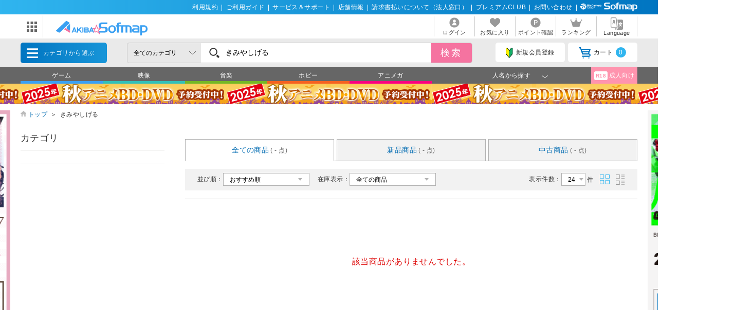

--- FILE ---
content_type: text/html; charset=shift_jis
request_url: https://a.sofmap.com/personal/personal_list_part.aspx?styp=p_spec&keyword=%82%AB%82%DD%82%E2%82%B5%82%B0%82%E9&_=1762634156232
body_size: 3345
content:
<!DOCTYPE HTML>

<div class="name_search_line">
	<div class="syllabary_box">
	<form class="clearForm">
		<div class="tab_wrap">
			<div class="tab_area_box"><span class="syllabary">五十音順</span></div>
			<div class="panel_area">
				<div id="name_panel1" class="name_panel active">
					<div id="name_searchJA" class="first_select">

			<div><input type="radio" id="syllabary_1" name="first_select" value="あ" onclick="NameSearchInfo()"><label class="syllabary_radio" for="syllabary_1">あ</label></div>

			<div><input type="radio" id="syllabary_2" name="first_select" value="い" onclick="NameSearchInfo()"><label class="syllabary_radio" for="syllabary_2">い</label></div>

			<div><input type="radio" id="syllabary_3" name="first_select" value="う" onclick="NameSearchInfo()"><label class="syllabary_radio" for="syllabary_3">う</label></div>

			<div><input type="radio" id="syllabary_4" name="first_select" value="え" onclick="NameSearchInfo()"><label class="syllabary_radio" for="syllabary_4">え</label></div>

			<div><input type="radio" id="syllabary_5" name="first_select" value="お" onclick="NameSearchInfo()"><label class="syllabary_radio" for="syllabary_5">お</label></div>

			<div><input type="radio" id="syllabary_6" name="first_select" value="か" onclick="NameSearchInfo()"><label class="syllabary_radio" for="syllabary_6">か</label></div>

			<div><input type="radio" id="syllabary_7" name="first_select" value="き" onclick="NameSearchInfo()"><label class="syllabary_radio" for="syllabary_7">き</label></div>

			<div><input type="radio" id="syllabary_8" name="first_select" value="く" onclick="NameSearchInfo()"><label class="syllabary_radio" for="syllabary_8">く</label></div>

			<div><input type="radio" id="syllabary_9" name="first_select" value="け" onclick="NameSearchInfo()"><label class="syllabary_radio" for="syllabary_9">け</label></div>

			<div><input type="radio" id="syllabary_10" name="first_select" value="こ" onclick="NameSearchInfo()"><label class="syllabary_radio" for="syllabary_10">こ</label></div>

			<div><input type="radio" id="syllabary_11" name="first_select" value="さ" onclick="NameSearchInfo()"><label class="syllabary_radio" for="syllabary_11">さ</label></div>

			<div><input type="radio" id="syllabary_12" name="first_select" value="し" onclick="NameSearchInfo()"><label class="syllabary_radio" for="syllabary_12">し</label></div>

			<div><input type="radio" id="syllabary_13" name="first_select" value="す" onclick="NameSearchInfo()"><label class="syllabary_radio" for="syllabary_13">す</label></div>

			<div><input type="radio" id="syllabary_14" name="first_select" value="せ" onclick="NameSearchInfo()"><label class="syllabary_radio" for="syllabary_14">せ</label></div>

			<div><input type="radio" id="syllabary_15" name="first_select" value="そ" onclick="NameSearchInfo()"><label class="syllabary_radio" for="syllabary_15">そ</label></div>

			<div><input type="radio" id="syllabary_16" name="first_select" value="た" onclick="NameSearchInfo()"><label class="syllabary_radio" for="syllabary_16">た</label></div>

			<div><input type="radio" id="syllabary_17" name="first_select" value="ち" onclick="NameSearchInfo()"><label class="syllabary_radio" for="syllabary_17">ち</label></div>

			<div><input type="radio" id="syllabary_18" name="first_select" value="つ" onclick="NameSearchInfo()"><label class="syllabary_radio" for="syllabary_18">つ</label></div>

			<div><input type="radio" id="syllabary_19" name="first_select" value="て" onclick="NameSearchInfo()"><label class="syllabary_radio" for="syllabary_19">て</label></div>

			<div><input type="radio" id="syllabary_20" name="first_select" value="と" onclick="NameSearchInfo()"><label class="syllabary_radio" for="syllabary_20">と</label></div>

			<div><input type="radio" id="syllabary_21" name="first_select" value="な" onclick="NameSearchInfo()"><label class="syllabary_radio" for="syllabary_21">な</label></div>

			<div><input type="radio" id="syllabary_22" name="first_select" value="に" onclick="NameSearchInfo()"><label class="syllabary_radio" for="syllabary_22">に</label></div>

			<div><input type="radio" id="syllabary_23" name="first_select" value="ぬ" onclick="NameSearchInfo()"><label class="syllabary_radio" for="syllabary_23">ぬ</label></div>

			<div><input type="radio" id="syllabary_24" name="first_select" value="ね" onclick="NameSearchInfo()"><label class="syllabary_radio" for="syllabary_24">ね</label></div>

			<div><input type="radio" id="syllabary_25" name="first_select" value="の" onclick="NameSearchInfo()"><label class="syllabary_radio" for="syllabary_25">の</label></div>

			<div><input type="radio" id="syllabary_26" name="first_select" value="は" onclick="NameSearchInfo()"><label class="syllabary_radio" for="syllabary_26">は</label></div>

			<div><input type="radio" id="syllabary_27" name="first_select" value="ひ" onclick="NameSearchInfo()"><label class="syllabary_radio" for="syllabary_27">ひ</label></div>

			<div><input type="radio" id="syllabary_28" name="first_select" value="ふ" onclick="NameSearchInfo()"><label class="syllabary_radio" for="syllabary_28">ふ</label></div>

			<div><input type="radio" id="syllabary_29" name="first_select" value="へ" onclick="NameSearchInfo()"><label class="syllabary_radio" for="syllabary_29">へ</label></div>

			<div><input type="radio" id="syllabary_30" name="first_select" value="ほ" onclick="NameSearchInfo()"><label class="syllabary_radio" for="syllabary_30">ほ</label></div>

			<div><input type="radio" id="syllabary_31" name="first_select" value="ま" onclick="NameSearchInfo()"><label class="syllabary_radio" for="syllabary_31">ま</label></div>

			<div><input type="radio" id="syllabary_32" name="first_select" value="み" onclick="NameSearchInfo()"><label class="syllabary_radio" for="syllabary_32">み</label></div>

			<div><input type="radio" id="syllabary_33" name="first_select" value="む" onclick="NameSearchInfo()"><label class="syllabary_radio" for="syllabary_33">む</label></div>

			<div><input type="radio" id="syllabary_34" name="first_select" value="め" onclick="NameSearchInfo()"><label class="syllabary_radio" for="syllabary_34">め</label></div>

			<div><input type="radio" id="syllabary_35" name="first_select" value="も" onclick="NameSearchInfo()"><label class="syllabary_radio" for="syllabary_35">も</label></div>

			<div><input type="radio" id="syllabary_36" name="first_select" value="や" onclick="NameSearchInfo()"><label class="syllabary_radio" for="syllabary_36">や</label></div>

			<div><input type="radio" id="syllabary_37" name="first_select"><label class="syllabary_radio nodata" for="syllabary_37"></label></div>

			<div><input type="radio" id="syllabary_38" name="first_select" value="ゆ" onclick="NameSearchInfo()"><label class="syllabary_radio" for="syllabary_38">ゆ</label></div>

			<div><input type="radio" id="syllabary_39" name="first_select"><label class="syllabary_radio nodata" for="syllabary_39"></label></div>

			<div><input type="radio" id="syllabary_40" name="first_select" value="よ" onclick="NameSearchInfo()"><label class="syllabary_radio" for="syllabary_40">よ</label></div>

			<div><input type="radio" id="syllabary_41" name="first_select" value="ら" onclick="NameSearchInfo()"><label class="syllabary_radio" for="syllabary_41">ら</label></div>

			<div><input type="radio" id="syllabary_42" name="first_select" value="り" onclick="NameSearchInfo()"><label class="syllabary_radio" for="syllabary_42">り</label></div>

			<div><input type="radio" id="syllabary_43" name="first_select" value="る" onclick="NameSearchInfo()"><label class="syllabary_radio" for="syllabary_43">る</label></div>

			<div><input type="radio" id="syllabary_44" name="first_select" value="れ" onclick="NameSearchInfo()"><label class="syllabary_radio" for="syllabary_44">れ</label></div>

			<div><input type="radio" id="syllabary_45" name="first_select" value="ろ" onclick="NameSearchInfo()"><label class="syllabary_radio" for="syllabary_45">ろ</label></div>

			<div><input type="radio" id="syllabary_46" name="first_select" value="わ" onclick="NameSearchInfo()"><label class="syllabary_radio" for="syllabary_46">わ</label></div>

			<div><input type="radio" id="syllabary_47" name="first_select"><label class="syllabary_radio nodata" for="syllabary_47"></label></div>

			<div><input type="radio" id="syllabary_48" name="first_select" value="を" onclick="NameSearchInfo()"><label class="syllabary_radio" for="syllabary_48">を</label></div>

			<div><input type="radio" id="syllabary_49" name="first_select"><label class="syllabary_radio nodata" for="syllabary_49"></label></div>

			<div><input type="radio" id="syllabary_50" name="first_select"><label class="syllabary_radio disabled" for="syllabary_50">ん</label></div>

					</div>
					<div class="second_panel"><span class="second_btn">2文字目を選ぶ</span>
						<div class="second_select">

			<div><input type="radio" class="syllabary_radio" id="syllabary_2_1" name="second_select" value="あ" onclick="NameSearchInfo()"><label for="syllabary_2_1">あ</label></div>

			<div><input type="radio" class="syllabary_radio" id="syllabary_2_2" name="second_select" value="い" onclick="NameSearchInfo()"><label for="syllabary_2_2">い</label></div>

			<div><input type="radio" class="syllabary_radio" id="syllabary_2_3" name="second_select" value="う" onclick="NameSearchInfo()"><label for="syllabary_2_3">う</label></div>

			<div><input type="radio" class="syllabary_radio" id="syllabary_2_4" name="second_select" value="え" onclick="NameSearchInfo()"><label for="syllabary_2_4">え</label></div>

			<div><input type="radio" class="syllabary_radio" id="syllabary_2_5" name="second_select" value="お" onclick="NameSearchInfo()"><label for="syllabary_2_5">お</label></div>

			<div><input type="radio" class="syllabary_radio" id="syllabary_2_6" name="second_select" value="か" onclick="NameSearchInfo()"><label for="syllabary_2_6">か</label></div>

			<div><input type="radio" class="syllabary_radio" id="syllabary_2_7" name="second_select" value="き" onclick="NameSearchInfo()"><label for="syllabary_2_7">き</label></div>

			<div><input type="radio" class="syllabary_radio" id="syllabary_2_8" name="second_select" value="く" onclick="NameSearchInfo()"><label for="syllabary_2_8">く</label></div>

			<div><input type="radio" class="syllabary_radio" id="syllabary_2_9" name="second_select" value="け" onclick="NameSearchInfo()"><label for="syllabary_2_9">け</label></div>

			<div><input type="radio" class="syllabary_radio" id="syllabary_2_10" name="second_select" value="こ" onclick="NameSearchInfo()"><label for="syllabary_2_10">こ</label></div>

			<div><input type="radio" class="syllabary_radio" id="syllabary_2_11" name="second_select" value="さ" onclick="NameSearchInfo()"><label for="syllabary_2_11">さ</label></div>

			<div><input type="radio" class="syllabary_radio" id="syllabary_2_12" name="second_select" value="し" onclick="NameSearchInfo()"><label for="syllabary_2_12">し</label></div>

			<div><input type="radio" class="syllabary_radio" id="syllabary_2_13" name="second_select" value="す" onclick="NameSearchInfo()"><label for="syllabary_2_13">す</label></div>

			<div><input type="radio" class="syllabary_radio" id="syllabary_2_14" name="second_select" value="せ" onclick="NameSearchInfo()"><label for="syllabary_2_14">せ</label></div>

			<div><input type="radio" class="syllabary_radio" id="syllabary_2_15" name="second_select" value="そ" onclick="NameSearchInfo()"><label for="syllabary_2_15">そ</label></div>

			<div><input type="radio" class="syllabary_radio" id="syllabary_2_16" name="second_select" value="た" onclick="NameSearchInfo()"><label for="syllabary_2_16">た</label></div>

			<div><input type="radio" class="syllabary_radio" id="syllabary_2_17" name="second_select" value="ち" onclick="NameSearchInfo()"><label for="syllabary_2_17">ち</label></div>

			<div><input type="radio" class="syllabary_radio" id="syllabary_2_18" name="second_select" value="つ" onclick="NameSearchInfo()"><label for="syllabary_2_18">つ</label></div>

			<div><input type="radio" class="syllabary_radio" id="syllabary_2_19" name="second_select" value="て" onclick="NameSearchInfo()"><label for="syllabary_2_19">て</label></div>

			<div><input type="radio" class="syllabary_radio" id="syllabary_2_20" name="second_select" value="と" onclick="NameSearchInfo()"><label for="syllabary_2_20">と</label></div>

			<div><input type="radio" class="syllabary_radio" id="syllabary_2_21" name="second_select" value="な" onclick="NameSearchInfo()"><label for="syllabary_2_21">な</label></div>

			<div><input type="radio" class="syllabary_radio" id="syllabary_2_22" name="second_select" value="に" onclick="NameSearchInfo()"><label for="syllabary_2_22">に</label></div>

			<div><input type="radio" class="syllabary_radio" id="syllabary_2_23" name="second_select" value="ぬ" onclick="NameSearchInfo()"><label for="syllabary_2_23">ぬ</label></div>

			<div><input type="radio" class="syllabary_radio" id="syllabary_2_24" name="second_select" value="ね" onclick="NameSearchInfo()"><label for="syllabary_2_24">ね</label></div>

			<div><input type="radio" class="syllabary_radio" id="syllabary_2_25" name="second_select" value="の" onclick="NameSearchInfo()"><label for="syllabary_2_25">の</label></div>

			<div><input type="radio" class="syllabary_radio" id="syllabary_2_26" name="second_select" value="は" onclick="NameSearchInfo()"><label for="syllabary_2_26">は</label></div>

			<div><input type="radio" class="syllabary_radio" id="syllabary_2_27" name="second_select" value="ひ" onclick="NameSearchInfo()"><label for="syllabary_2_27">ひ</label></div>

			<div><input type="radio" class="syllabary_radio" id="syllabary_2_28" name="second_select" value="ふ" onclick="NameSearchInfo()"><label for="syllabary_2_28">ふ</label></div>

			<div><input type="radio" class="syllabary_radio" id="syllabary_2_29" name="second_select" value="へ" onclick="NameSearchInfo()"><label for="syllabary_2_29">へ</label></div>

			<div><input type="radio" class="syllabary_radio" id="syllabary_2_30" name="second_select" value="ほ" onclick="NameSearchInfo()"><label for="syllabary_2_30">ほ</label></div>

			<div><input type="radio" class="syllabary_radio" id="syllabary_2_31" name="second_select" value="ま" onclick="NameSearchInfo()"><label for="syllabary_2_31">ま</label></div>

			<div><input type="radio" class="syllabary_radio" id="syllabary_2_32" name="second_select" value="み" onclick="NameSearchInfo()"><label for="syllabary_2_32">み</label></div>

			<div><input type="radio" class="syllabary_radio" id="syllabary_2_33" name="second_select" value="む" onclick="NameSearchInfo()"><label for="syllabary_2_33">む</label></div>

			<div><input type="radio" class="syllabary_radio" id="syllabary_2_34" name="second_select" value="め" onclick="NameSearchInfo()"><label for="syllabary_2_34">め</label></div>

			<div><input type="radio" class="syllabary_radio" id="syllabary_2_35" name="second_select" value="も" onclick="NameSearchInfo()"><label for="syllabary_2_35">も</label></div>

			<div><input type="radio" class="syllabary_radio" id="syllabary_2_36" name="second_select" value="や" onclick="NameSearchInfo()"><label for="syllabary_2_36">や</label></div>

			<div><input type="radio" class="syllabary_radio disabled" id="syllabary_2_37" name="second_select"><label for="syllabary_37"></label></div>

			<div><input type="radio" class="syllabary_radio" id="syllabary_2_38" name="second_select" value="ゆ" onclick="NameSearchInfo()"><label for="syllabary_2_38">ゆ</label></div>

			<div><input type="radio" class="syllabary_radio disabled" id="syllabary_2_39" name="second_select"><label for="syllabary_39"></label></div>

			<div><input type="radio" class="syllabary_radio" id="syllabary_2_40" name="second_select" value="よ" onclick="NameSearchInfo()"><label for="syllabary_2_40">よ</label></div>

			<div><input type="radio" class="syllabary_radio" id="syllabary_2_41" name="second_select" value="ら" onclick="NameSearchInfo()"><label for="syllabary_2_41">ら</label></div>

			<div><input type="radio" class="syllabary_radio" id="syllabary_2_42" name="second_select" value="り" onclick="NameSearchInfo()"><label for="syllabary_2_42">り</label></div>

			<div><input type="radio" class="syllabary_radio" id="syllabary_2_43" name="second_select" value="る" onclick="NameSearchInfo()"><label for="syllabary_2_43">る</label></div>

			<div><input type="radio" class="syllabary_radio" id="syllabary_2_44" name="second_select" value="れ" onclick="NameSearchInfo()"><label for="syllabary_2_44">れ</label></div>

			<div><input type="radio" class="syllabary_radio" id="syllabary_2_45" name="second_select" value="ろ" onclick="NameSearchInfo()"><label for="syllabary_2_45">ろ</label></div>

			<div><input type="radio" class="syllabary_radio" id="syllabary_2_46" name="second_select" value="わ" onclick="NameSearchInfo()"><label for="syllabary_2_46">わ</label></div>

			<div><input type="radio" class="syllabary_radio nodata" id="syllabary_2_47" name="second_select"><label for="syllabary_47"></label></div>

			<div><input type="radio" class="syllabary_radio" id="syllabary_2_48" name="second_select" value="を" onclick="NameSearchInfo()"><label for="syllabary_2_48">を</label></div>

			<div><input type="radio" class="syllabary_radio nodata" id="syllabary_2_49" name="second_select"><label for="syllabary_49"></label></div>

			<div><input type="radio" class="syllabary_radio" id="syllabary_2_50" name="second_select" value="ん" onclick="NameSearchInfo()"><label for="syllabary_2_50">ん</label></div>

							</div>
						</div>
					</div>
				</div><!-- end// panel_area // -->
				<button name="action" value="clear" type="button" id="action" class="clearForm">クリア</button>
			</div>
		</form>
	</div><!-- end// syllabary_box // -->
	
	<div class="genre_box">
		<div class="tab_wrap">
			<div class="tab_area_box col2">

				<label class="tab_label_sub_nojs btn active" for="tab-all">全ての作品</label>
				<label class="tab_label_sub_nojs btn" id="cat_1" for="tab3" onclick="Cat1SearchInfo('映像')">映像</label>
				<label class="tab_label_sub_nojs btn" id="cat_1" for="tab4" onclick="Cat1SearchInfo('音楽')">音楽</label>

			</div>
			<div class="panel_area_sub">
				<div id="taball-1" class="tab_panel_sub active">
					<div id="subgenre_tab" class="tab_list_nojs">

		<span class="taball-1-1"><div class="current">全て</div></span>

					</div>

	<section id="tab-all-1" class="tab_contents current">
	<div class="select_3 subgenre_list swiper-container swiper-container-initialized swiper-container-horizontal">
		<div class="swiper-wrapper">
			<span class="swiper-slide swiper-slide-active"><a class="current">全てのジャンル</a></span>
		</div>
		<div class="swiper-button-prev swiper-button-disabled" tabindex="0" role="button" aria-label="Previous slide" aria-disabled="true"></div>
		<div class="swiper-button-next swiper-button-disabled" tabindex="0" role="button" aria-label="Next slide" aria-disabled="true"></div>
			<span class="swiper-notification" aria-live="assertive" aria-atomic="true"></span></div>
			<p class="selection_txt"><em>全て</em>
			＞<em>全てのジャンル</em>

			<span>41,346</span>件中　1件から33件を表示</p>
		<div class="name_list_wrp">

			<dl class="name_list">

			<dd><a href=/search_result.aspx?talent_cd=00000111>Asriel</a></dd>

			<dd><a href=/search_result.aspx?talent_cd=00000126>Ayasa</a></dd>

			<dd><a href=/search_result.aspx?talent_cd=00000133>I’ve</a></dd>

			<dd><a href=/search_result.aspx?talent_cd=00000149>IU</a></dd>

			<dd><a href=/search_result.aspx?talent_cd=00106313>adieu</a></dd>

			<dd><a href=/search_result.aspx?talent_cd=00162070>AZKi</a></dd>

			<dd><a href=/search_result.aspx?talent_cd=00216805>アヴちゃん</a></dd>

			<dd><a href=/search_result.aspx?talent_cd=00000023>AH（嗚呼）</a></dd>

			<dd><a href=/search_result.aspx?talent_cd=00000227>アーウィン・レダー</a></dd>

			<dd><a href=/search_result.aspx?talent_cd=00106317>ARKS</a></dd>

			<dd><a href=/search_result.aspx?talent_cd=00000247>アークティック・モンキーズ</a></dd>

			</dl>

			<dl class="name_list">

			<dd><a href=/search_result.aspx?talent_cd=00262193>アークティック・レイン</a></dd>

			<dd><a href=/search_result.aspx?talent_cd=00106321>ircle</a></dd>

			<dd><a href=/search_result.aspx?talent_cd=00106322>ArkRoyal</a></dd>

			<dd><a href=/search_result.aspx?talent_cd=00106324>A-CO</a></dd>

			<dd><a href=/search_result.aspx?talent_cd=00185842>アーサー・オコネル</a></dd>

			<dd><a href=/search_result.aspx?talent_cd=00000259>アーサー・オコンネル</a></dd>

			<dd><a href=/search_result.aspx?talent_cd=00000263>アーサー・ケネディ</a></dd>

			<dd><a href=/search_result.aspx?talent_cd=00000271>アーサー・ダーヴィル</a></dd>

			<dd><a href=/search_result.aspx?talent_cd=00000275>アーサー・バイロン</a></dd>

			<dd><a href=/search_result.aspx?talent_cd=00216718>アーサー・ハッサン</a></dd>

			<dd><a href=/search_result.aspx?talent_cd=00000277>アーサー・ハニカット</a></dd>

			</dl>

			<dl class="name_list">

			<dd><a href=/search_result.aspx?talent_cd=00185845>アーサー・バロウ</a></dd>

			<dd><a href=/search_result.aspx?talent_cd=00000280>アーサー・ヒラー</a></dd>

			<dd><a href=/search_result.aspx?talent_cd=00000281>アーサー・ヒル</a></dd>

			<dd><a href=/search_result.aspx?talent_cd=00000287>アーサー・フランツ</a></dd>

			<dd><a href=/search_result.aspx?talent_cd=00000291>アーサー・ペン</a></dd>

			<dd><a href=/search_result.aspx?talent_cd=00185848>アーサー・マレット</a></dd>

			<dd><a href=/search_result.aspx?talent_cd=00216722>アーサー・ラッセル</a></dd>

			<dd><a href=/search_result.aspx?talent_cd=00285336>アーサー・ランキンJr.</a></dd>

			<dd><a href=/search_result.aspx?talent_cd=00000306>アーサー・ルービン</a></dd>

			<dd><a href=/search_result.aspx?talent_cd=00000307>アーサー・ロウ</a></dd>

			<dd><a href=/search_result.aspx?talent_cd=00000313>アーシア・アルジェント</a></dd>

			</dl>

		</div>
		<ol class="paging_bl">

			<li><a><img src="/images/static_a/img/pgarw_l_double_gry.svg"></a></li>
			<li><a><img src="/images/static_a/img/pgarw_l_single_gry.svg"></a></li>

			<li><a href="javascript:NameSearchInfoP(1)" class="current">1</a></li>
		
			<li><a href="javascript:NameSearchInfoP(2)">2</a></li>
		
			<li><a href="javascript:NameSearchInfoP(3)">3</a></li>
		
			<li><a href="javascript:NameSearchInfoP(4)">4</a></li>
		
			<li><a href="javascript:NameSearchInfoP(5)">5</a></li>
		
			<li><a href="javascript:NameSearchInfoP(6)">6</a></li>
		
			<li><a href="javascript:NameSearchInfoP(7)">7</a></li>

			<li><a href="javascript:NameSearchInfoP(2)"><img src="/images/static_a/img/pgarw_r_single.svg"></a></li>
			<li><a href="javascript:NameSearchInfoP(1253)"><img src="/images/static_a/img/pgarw_r_double.svg"></a></li>

		</ol>
	</section>

					</div>
				</div><!-- // genre_box  -->
			
			<input type="hidden" name="category" value="0000">
			<input type="hidden" name="genre" value="ALL">
			<input type="hidden" name="ini_2" value="">
			<input type="hidden" name="cat_1" value="">
			<input type="hidden" name="cat_2" value="1">
			</div><!-- 人名検索パネル　ここまで -->
		</div>
	</div>
</div>


--- FILE ---
content_type: text/html; charset=shift_jis
request_url: https://a.sofmap.com//product_list_parts.aspx?styp=p_spec&AdultContain=NOT_ADULT&keyword=%82%ab%82%dd%82%e2%82%b5%82%b0%82%e9&is_page=serch_result&isFirst=true&_=1762634156233
body_size: 1216
content:


	<section class="list_settings">
		<form action="/product_list.aspx" method="get" name="search">
<input type="hidden" name="AdultContain" value="NOT_ADULT">
<input type="hidden" name="product_type" value="ALL">
<input type="hidden" name="keyword" value="きみやしげる">

		<input type="hidden" name="styp" value="p_srt">

			<dl>
				<dt>並び順：</dt>
				<dd>
					<select name="order_by" onchange="submit(this.form);">
						<option value="DEFAULT" >おすすめ順</option>
						<option value="SALES_DESC" >売り上げ順</option>
						<option value="PRICE_ASC" >価格の安い順</option>
						<option value="PRICE_DESC" >価格の高い順</option>
						<option value="NAME_ASC" >商品名順</option>
						<option value="MAKER_ASC" >メーカー名順</option>

						<option value="DATE_DESC" >発売日が新しい順</option>
						<option value="DATE_ASC" >発売日が古い順</option>
					</select>
				</dd>
			</dl>
			<dl class="zaiko_select">
				<dt>在庫表示：</dt>
				<dd>
					<select name="stk_flg" class="zaiko" onchange="submit(this.form);">
						<option value="">全ての商品</option>
						<option value="1" >注文可能な商品のみ</option>
						<option value="2" >在庫のある商品のみ</option>
					</select>
				</dd>
			</dl>
			<dl class="count_select">
				<dt>表示件数：</dt>
				<dd>
					<select name="dispcnt" onchange="submit(this.form);">
						<option value="24"  selected>24</option>
						<option value="50" >50</option>
						<option value="100" >100</option>
					</select>
					件
				</dd>
				<dd class="list_style column active"><img src="https://a.sofmap.com/images/static/img/ic_list_on_horizontal.svg" alt=""></dd>
				<dd class="list_style"><img src="https://a.sofmap.com/images/static/img/ic_list_vertical.svg" alt=""></dd>
			</dl>
		</form>
	</section>


	<section class="paging_settings">
		<p class="pg_number_set">
		
		</p>
		<ol class="paging_bl">
		
		
		</ol>

	</section>
				<ul id="change_style_list" class="product_list flexcartbtn ftbtn">
					<input type="hidden" name="product_type" value="ALL" />
<script language="JavaScript"><!--
var listItemSku=[];

var listItem=[];
// --></script>

<script language="JavaScript"><!--
if(listItemSku.length > 0)
{
	var intCountNewItem = 0;
	var strNewItemCallUrl = "/product_newitem.aspx?new_jan=";
	var strNewItem = "";
	jQuery.each(listItemSku,function(item){
		strNewItem += listItemSku[item] + ",";
		intCountNewItem++;
		if(intCountNewItem >= 20)
		{
			strNewItem = strNewItem.slice(0,-1);
			jQuery.post(strNewItemCallUrl + strNewItem, "",function(response){setNewItemLink(response)},"json");
			intCountNewItem = 0;
			strNewItem = "";
		}
	});
	if(strNewItem != "")
	{
		strNewItem = strNewItem.slice(0,-1);
		jQuery.post(strNewItemCallUrl + strNewItem, "",function(response){setNewItemLink(response)},"json");
	}

	function setNewItemLink(json)
	{
		jQuery.each(json, function(item, json){
			jQuery(".newitem"+item).prepend('<a href="' + json.url + '">新品商品はこちら</a>');
		});
	}
}
// --></script>
		<span class="span_redpart txt-red">該当商品がありませんでした。</span>
		<hr>

				</ul>
	<section class="paging_settings">
		<p class="pg_number_set">
		
		</p>
		<ol class="paging_bl">
		
		
		</ol>

	</section>
	

--- FILE ---
content_type: text/css
request_url: https://a.sofmap.com/images/static_a/css/app.calendar.css
body_size: 54
content:
.vfc-dayNames span:first-child,.vfc-week .vfc-day:first-child span.vfc-span-day{color:#df4525}.vfc-dayNames span:nth-child(7),.vfc-week .vfc-day:nth-child(7) span.vfc-span-day{color:#0091d9}.vfc-week .vfc-day:first-child span.vfc-span-day.vfc-hide,.vfc-week .vfc-day:nth-child(7) span.vfc-span-day.vfc-hide{color:#bfbfbf}.calOverlay{background-color:rgba(0,0,0,.5);height:100vh;width:100vw;position:fixed;left:0;top:0;z-index:100}.calWrap{background-color:#fff;padding:2em}

--- FILE ---
content_type: text/css
request_url: https://a.sofmap.com/images/static_a/css/akisof.css?v=20240227
body_size: 19451
content:
@charset "UTF-8";
/* CSS Document */
@import url(//fonts.googleapis.com/css?family=Noto+Sans+JP);
div, a, img, span {
    border: 0;
    outline: 0;}
button:focus,button:active {
	outline:0;}

/* language sofmapとの差分 */
.language_inner .imgbtn-box li.sofmap img {width: 140px; padding-top: .4em;}
@media screen and (max-width:768px) {.language_inner .imgbtn-box li.sofmap img {width: 30.67vw;}}

/* swiper.css sofmapとの差分 */
.swiper-pagination-bullet {margin: 0 5px !important;}
.swiper-pagination-bullet-active {background: #f573a0 !important;}

/* res.css sofmapとの差分
#header_center nav a {padding: 0 10px; width: 70px; color: #333;} */

body.akisof {min-width: 1200px;overflow-x: hidden;}
.scr_wrp {}

@media screen and (max-width: 1360px) {
.akisof #logo_wrap {left: 0px; top: 0px;}}
.akisof {color: #333;}
.akisof #header_search .search_button { background-color: #f573a0;}
.akisof #header_below {border-bottom-width: 0;}
/* ロゴの切り替え */
.akisof #logo_wrap .animega {display: none;}
.akisof.gid002310 #logo_wrap .akisof  {display: none;}
.akisof.gid002310 #logo_wrap .animega {display: block;max-width:400px; padding-top: 4px;}

#wrapper.akisoftop {padding-top: 0;flex-direction: row;position: relative; overflow-x: visible;min-width: 1200px;}
#wrapper.akisof {padding-top: .75rem;flex-direction: row-reverse;position: relative; overflow-x: visible;min-width: 1200px;}
/* side_bnr */
.bnr-wrp {display: block;margin: 0 auto; width: 1200px;}
.bnr-wrp div img {vertical-align: top;}
.side_bnr {width: 168px; position: absolute; top: 12px;}
.side_bnr.left {right: 50%;margin-right: 620px;}
.side_bnr.right {left: 50%;margin-left: 620px;}
.side_bnr.active {position: fixed; top: 97px;}

.banner-wrp { width: 100%;position: sticky; top: 87px;}
.side_banner {width: 168px; padding-top: 10px;  min-height: 540px; position: absolute;}
.side_banner.left {left: 0;margin-left: -180px;}
.side_banner.right {right: 0;margin-right: -180px;}
.bread_wrp {display: block; width: 1200px;min-width: 1200px;margin: 0 auto;}
#wrapper.akisof .breadcrumb {}
/*1969 2021.03.23*/
@media screen and (max-width:1225px) {body.akisof{overflow-x: scroll;min-width: 1225px;} .bnr-wrp {display: none;}body.akisof.itemframe { min-width: 100%; overflow-x: hidden;}}

.akisof #menu_cat::before {    background-image: url(/images/static_a/img/ic_hamburger.png);}
.akisof #header_search .search_wrap::before { z-index: 10;}
/* 1746　2021.0212 */
@media screen and (max-width:768px) {
.bnr-wrp {display: none;}}
/*1724 2021.04.12*/
body.akisof.itemframe { min-width: 100%; overflow-x: hidden;}
body.akisof.itemframe main, body.akisof.itemframe .columnbox,body.akisof.itemframe #detail_area {margin-left: auto; margin-right: auto; max-width: 880px;}
body.akisof.itemframe .review_list .review_info {width: 100%;}
body.akisof.itemframe #detail_tab li { width: 33%;}
body.akisof.itemframe #detail_tab li:nth-child(4) {display: none;}
body.akisof.itemframe .imgbox .zoom {left: 320px;}
body.akisof.itemframe #product-syouhinsetumei {max-width: 880px;margin-left: auto; margin-right: auto;}
body.akisof.itemframe .tab_list.col4 {top: 0;position: sticky;}
body.akisof.itemframe #main.item .imgbox .img {top: 0; position: sticky;}

/* cat_menuarea */
#cat_menuarea {display: block; width: 100%;background-color: #666666;}
#cat_menuarea ul {max-width: 1200px; display: flex; justify-content: space-between; align-items: stretch; margin: 0 auto;}
#cat_menuarea ul > li {display: inline-flex; align-items: flex-end; /*20220314*/ justify-content: center;width: 160px; color: #fff; font-size: .75rem; text-align: center; border-bottom-width: 5px; border-bottom-style: solid;padding-top: 5px;}
#cat_menuarea ul > li > a {display: block; color: #fff; padding: 2px 0; width: 100%;}
#cat_menuarea ul > li.gid002110 { border-bottom-color: #3aa0f2;}
#cat_menuarea ul > li.gid002120 {border-bottom-color: #33bfb8;}
#cat_menuarea ul > li.gid002130 {border-bottom-color: #74b727;}
#cat_menuarea ul > li.gid002140 {border-bottom-color: #f56221;}
#cat_menuarea ul > li.gid002310 {border-bottom-color: #fc0080;}
#cat_menuarea ul > li.gid002210 {border-bottom-color: #ff94ae;}
#cat_menuarea ul > li a:hover {opacity: 1;}
#cat_menuarea ul li.gid002110 a:hover,body.gid002110 #cat_menuarea ul li.gid002110 a { background-color: #3aa0f2;}
#cat_menuarea ul li.gid002120 a:hover,body.gid002120 #cat_menuarea ul li.gid002120 a { background-color: #33bfb8;}
#cat_menuarea ul li.gid002130 a:hover,body.gid002130 #cat_menuarea ul li.gid002130 a { background-color: #74b727;}
#cat_menuarea ul li.gid002140 a:hover,body.gid002140 #cat_menuarea ul li.gid002140 a { background-color: #f56221;}
#cat_menuarea ul li.gid002310 a:hover,body.gid002310 #cat_menuarea ul li.gid002310 a { background-color: #fc0080;}
#cat_menuarea ul li.gid002210 a:hover,body.gid002210 #cat_menuarea ul li.gid002210 a { background-color: #ff94ae;}
#cat_menuarea ul li.name_search {width: 160px; margin: 0 auto;border-bottom-color: transparent;}/*210115*/
#cat_menuarea ul li.name_search > a { display: inline-block;background-attachment: scroll; background-image: url(/images/static_a/img/arrow_ankwh_btn.svg); background-position: 95% center; background-repeat: no-repeat; background-size: 1em auto; padding: /*0 3.5em 5px 3.5em*/ 3px 3.5em 7px 3.5em ;margin-bottom: -5px;cursor: pointer;width: auto;z-index: 1999;}
#cat_menuarea ul li.r18 {width: 90px; border-bottom-color: #ff94ae; background-color: #ff94ae;}
#cat_menuarea ul li.r18 a {display: block; width: 100%;}
#cat_menuarea ul li.r18 i {background-color: #fff; border-radius: 3px; color: #ff94ae; font-style: normal; padding: .3em; font-weight: bold; font-size: .625rem; margin-right: .25em;}


#main a:link,#main a:hover,#main a:active {/*color: #066eb3; 20230427 3601*/}
.wrp_r {display: flex; flex-direction: row-reverse;justify-content: space-between; width: 100%; position: relative; /*z-index: 10;*/ margin-bottom: 25px;}
#mv.width_clndr {width: 880px;}
.mv_wrp { display: flex; justify-content: space-between; margin-bottom: 15px;}

#main .mv_slider_wrap.s-size {width: 600px;}
.mv_slider_wrap_inr {position: relative;}
#mv_pagination {margin-top: -10px;}
.bnr_m {width: 250px;}
.bnr_m div {display: block; margin-bottom: 10px;}
aside {width: 280px;}

/* aside calendar */
.calendar_box {box-shadow: 0px 0px 5px 2px #eee; border-radius: 6px;border: 1px #eee solid; padding: .65em; margin-bottom: 15px;}
h2.ssize {font-size: .9375rem; }
h2.ssize.icon .ico {width: 1em; max-width: 1em; margin-top: -1px;}

.inputdate {display: flex; justify-content: flex-start; align-items: center; flex-wrap: wrap;}
.inputdate span {display: flex; align-items: center;width: 100%; font-size: .8125rem; margin-bottom: .25em; position: relative; font-size: .75rem;color: #333;}
.inputdate span input {margin-right: .35em;}
.inputdate span input:focus {outline: 0;}
.inputdate input[type="text"] { box-sizing: content-box; width:65%;
    background-color: white;
    color: #333;
	align-items: center;
    border: 1px solid #ddd;
    border-radius: 4px;
    box-shadow: none;
    font-size: .875rem;
    line-height: 1;
    padding-bottom: calc(0.275em - 1px);
    /*padding-left: calc(0.625em - 1px);*/ padding-left: 3.25em;
    padding-right: calc(0.625em - 1px);
    padding-top: calc(0.275em - 1px);}

 /*210115 1496 
.inputdate input[type="text"].calendar {background-attachment: scroll; background-image: url(/images/static_a/img/ic_calendar.svg); background-position: 95% center; background-repeat: no-repeat; cursor: pointer;}*/ 
.inputdate span i.icon {width: 3em;position: absolute; height: 3em;cursor: pointer;
left:0; top:0; display: inline-flex; align-items: center; justify-content: center; border-right: 1px #ddd solid;}
.inputdate span i.icon .ico { margin-right: 0;}
.inputdate span i.clear { width: 2em; position: absolute; right: 3.25em;display: inline-flex; align-items: center; justify-content: center;cursor: pointer;}
#main .vfc-popover-container + p, #aside .vfc-popover-container + p {color: #666;}
.vfc-week .vfc-day span.vfc-span-day.vfc-today {background-color: #ccc;}
.marked-holiday {color: #d00 !important;}
.vfc-week .vfc-day span.vfc-span-day.vfc-marked {background-color: #30b5ef;}

.fieldset {display: flex;
    justify-content: flex-start;
    align-items: center;
    flex-wrap: wrap;}
.fieldset span {width: 33.333%; display: inline-flex; align-items: center;}
/*.fieldset span:nth-child(5),.fieldset span:nth-child(6) {width: 50%;}*/
.calendar_box input[type="checkbox"] {
  display: none; }

.calendar_box input[type="checkbox"] + label {
  color: #333; font-size: .75rem; line-height: 2;
  cursor: pointer;
  /*text-indent: 1.2em;
  margin-left: -1.2em; */}
  .calendar_box input[type="checkbox"] + label.disabled {
    color: #999;
    cursor: default; }
  .calendar_box input[type="checkbox"] + label::before {
    border-color: #adadad;
    border-radius: 3px;
    border-style: solid;
    border-width: 1px;
    content: "";
    display: inline-block; margin-top: -2px;
    height: 0.75rem;
    margin-right: 0.25em;
    vertical-align: middle;
    width: 0.75rem; }

.calendar_box input[type="checkbox"]:checked + label::before {
  background-color: #999;
  background-image: url(/images/static_a/img/ic_check.svg);
  background-position: center center;
  background-repeat: no-repeat; }
.calendar_box input[type="checkbox"]:checked + label.gid002110::before {background-color: #3aa0f2;}
.calendar_box input[type="checkbox"]:checked + label.gid002120::before {background-color: #33bfb8;}
.calendar_box input[type="checkbox"]:checked + label.gid002130::before {background-color: #74b727;}
.calendar_box input[type="checkbox"]:checked + label.gid002140::before {background-color: #f56221;}
.calendar_box input[type="checkbox"]:checked + label.gid002310::before {background-color: #fc0080;}
.calendar_box input[type="checkbox"]:checked + label.gid002210::before {background-color: #ff94ae;}
#main .calendar_box p.one-btn-box.blue { margin-bottom: 0;}
#main .calendar_box p.one-btn-box.blue a,
#aside .calendar_box p.one-btn-box.blue a{background-image: none;}

/* R18 confirm 2021.02.22 */
/*#main .calendar_box input#gid002210,#main .calendar_box label.gid002210,
#aside .calendar_box input#gid002210,#main .calendar_box label.gid002210,
.calendar_box input[type="checkbox"] + label.gid002210 {display: none;}
#main .calendar_box.gid002210 label.gid002210,
#aside .calendar_box.gid002210 label.gid002210,
.calendar_box.gid002210 input[type="checkbox"] + label.gid002210{display: inline;}*/

#main .calendar_box input#gid002210,#main .calendar_box label.gid002210,
#aside .calendar_box input#gid002210,#main .calendar_box label.gid002210,
.calendar_box input[type="checkbox"] + label.gid002210 {display: none;}
#main .calendar_box.r18_on label.gid002210,
#main .calendar_box.r18_on label.gid002210,
.calendar_box.r18_on input[type="checkbox"] + label.gid002210 {display: inline;}


#main .calendar_box.gid002210 .icbg.campaign,
#aside .calendar_box.gid002210 .icbg.campaign{background-color: #fe6484;}
#main .calendar_box.gid002110 p.one-btn-box.blue a,
#aside .calendar_box.gid002110 p.one-btn-box.blue a {background-color: #3aa0f2;border: 1px #3aa0f2 solid;}
#main .calendar_box.gid002120 p.one-btn-box.blue a,
#aside .calendar_box.gid002120 p.one-btn-box.blue a {background-color: #33bfb8;border: 1px #33bfb8 solid;}
#main .calendar_box.gid002130 p.one-btn-box.blue a,
#aside .calendar_box.gid002130 p.one-btn-box.blue a {background-color: #74b727;border: 1px #74b727 solid;}
#main .calendar_box.gid002140 p.one-btn-box.blue a,
#aside .calendar_box.gid002140 p.one-btn-box.blue a {background-color: #f56221;border: 1px #f56221 solid;}
#main .calendar_box.gid002310 p.one-btn-box.blue a,
#aside .calendar_box.gid002310 p.one-btn-box.blue a {background-color: #fc0080;border: 1px #fc0080 solid;}
#main .calendar_box.gid002210 p.one-btn-box.blue a,
#aside .calendar_box.gid002210 p.one-btn-box.blue a {background-color: #fe6484;border: 1px #fe6484 solid;}
#aside .one-btn-box.blue { max-width: 100%; margin: 10px auto 0;}

.cat_list_box {box-shadow: 0px 0px 5px 2px #eee; border-radius: 6px;border: 1px #eee solid; padding: .35em 0 0 0; margin-bottom: 12px;}
#main .cat_list_box p.sttl { margin-bottom: .25em; padding-left: 1.25em; font-size: .875rem;}
.cat_listlink {display: block;border-top: 1px #ddd solid;}
.cat_listlink li { border-bottom: 1px #ddd solid; padding: 1px 0;}
.cat_listlink li a {display: block;
    background-attachment: scroll;
    background-position: 97% center;
    background-repeat: no-repeat;
    background-size: .5em auto;
    padding:.35em 1.25em .3em;
    color: #333;
    background-image: url(/images/static_a/img/arrow_btn.svg);
    font-size: .8125rem;
    font-weight: normal; border-left-width: 5px; border-left-style: solid;}
#main .cat_listlink li a:link{color: #333;}
.cat_listlink li a.gid002110 {border-left-color: #3aa0f2;}
.cat_listlink li a.gid002120 {border-left-color: #33bfb8;}
.cat_listlink li a.gid002130 {border-left-color: #74b727;}
.cat_listlink li a.gid002140 {border-left-color: #f56221;}
.cat_listlink li a.gid002310 {border-left-color: #fc0080;}
.cat_listlink li a.gid002210 {border-left-color: #ff94ae;}
.cat_listlink li:last-child {border-bottom:0; padding-bottom: 0; }


.important_info {display: block; border:1px #d00 solid; padding: .5em;}
.important_info p {font-size: .8125rem;}
main .important_info .arw-linklistp li a {font-size: .8125rem !important;}
p.bdr {border-bottom: 1px #ddd solid; padding-bottom: .35em; margin-bottom: .35em;}
.bnr_twitter a {display: block; cursor: pointer;}

#main h2 em {color: #30b5ef; font-size: .75em; padding: 0 .35em;}
dl.keyword { display: block;; position: relative; margin-bottom: 1.5em; padding-left: 8.5em;}
dl.keyword dt {display: flex; height: 100%; align-items: center; font-size: .9375rem; position: absolute; left: 0; top: auto; bottom: auto;}
dl.keyword dd {font-size: .8125rem; display: inline-block; }
dl.keyword dd a {
    padding: 0 .25em 0 .65em;
    background-attachment: scroll;
    background-position: left center;
    background-repeat: no-repeat;
    background-size: 5px auto;
    background-image: url(/images/static_a/img/arrowhead_r_fill_blue.svg);
    margin-left: .75em;}

#newsinfo_list {}
#newsinfo_list h2 {margin-bottom: .15em;padding-bottom: .25em;}
#newsinfo_list ul {}
#newsinfo_list ul li {width:100%; display: flex; align-items: center; font-size: .8125rem; padding: .35em 0; border-bottom: 1px #ddd solid;}
#newsinfo_list ul li span.ic {width: 90px; display: inline-block; text-align: center; background-color: #ddd; border-radius: 2px; color: #fff; font-size: .75rem; margin-right: 1em;}
#newsinfo_list ul li span.ic.gid002110 {background-color: #3aa0f2;}
#newsinfo_list ul li span.ic.gid002120 {background-color: #33bfb8;}
#newsinfo_list ul li span.ic.gid002130 {background-color: #74b727;}
#newsinfo_list ul li span.ic.gid002140 {background-color: #f56221;}
#newsinfo_list ul li span.ic.gid002310 {background-color: #fc0080;}

/* marquee */
#newsinfo_list ul li span.marquee {
width: 780px;
padding:2px 0 0 0;
overflow:hidden;
margin-bottom:0px;
position:relative;}

#newsinfo_list ul.notag li span.marquee {width: 610px;}
#newsinfo_list ul li a:after {
content:"";
white-space:nowrap;
padding-right:50px;}
#newsinfo_list ul li span.marquee a {position: relative;
margin:0;
padding-left: .75em;
display:inline-block;
white-space:nowrap; transform: translate(0%);
    }

#newsinfo_list ul li span.marquee a:hover {
	animation-name:marquee;
	animation-timing-function:linear;
	animation-duration:30s;
	animation-iteration-count:infinite;}
@keyframes marquee {
  from   { transform: translate(0%);}
  99%,to { transform: translate(-100%);}}
 #newsinfo_list ul li span.marquee::before {width: .75em; height: 1em; content: ""; display: block; position: absolute; left: 0; top: .25em; background-color: #fff;z-index: 10; background-attachment: scroll;
    background-position: left center;
    background-repeat: no-repeat;
    background-size: 5px auto;
    background-image: url(/images/static_a/img/arrowhead_r_fill_blue.svg);}
#newsinfo_list ul li span.marquee::after {
    background: linear-gradient(to right, rgba(252, 252, 252, 0) 0%, #fff 100%);
    content: "";
    display: block;
    height: 99%;
    width: 5vw;
    right: -1px;
    top: 0;
    position: absolute;
    z-index: 10;}


.full_w .recoitem_list.col5 li {width: 17.5%;}
.full_w .recoitem_list.col5 li span.item_img {max-height: 200px;
  height: 200px;display: flex; align-items: center;justify-content: center;}

.full_w .recoitem_list.col5 li span.item_img img{
  max-width: 100%;
  max-height: 200px;
  width: auto;
  display: block;
  margin-bottom: 10px;}
#main .recoitem_list.col5 li p.brand { font-size: .75em; margin-bottom: .25em; padding-bottom: 0; color: #666;}
.full_w .recoitem_list.col5 li span.brand{}

.full_w ul.product_list.recomlist li {max-width: 200px; width: 200px;}



#category_box {display: flex; flex-wrap: wrap;}
.cat_whbox {box-shadow: 0px 0px 5px 2px #eee; border: 1px #eee solid; background-color: #fff; order: 1; width: 100%; margin-bottom: 35px;}
/* よく見るコンテンツの上下入れ替え */
#category_box.gid002110 .cat_whbox.gid002110{ order: 0;}
#category_box.gid002120 .cat_whbox.gid002120{ order: 0;}
#category_box.gid002130 .cat_whbox.gid002130{ order: 0;}
#category_box.gid002140 .cat_whbox.gid002140{ order: 0;}
#category_box.gid002310 .cat_whbox.gid002310{ order: 0;}

.cat_whbox h3.cat_ttl {display: block;position: relative;width: 98.75%;}
.cat_whbox h3.cat_ttl span { color: #fff; display: block; width: 65%; padding: .65em  1.75em; font-size: 1.125rem; font-weight: bold;background-attachment: scroll; background-image: url(/images/static_a/img/ic_star_ttl.svg); background-position: left .5em; background-repeat: no-repeat;}
.cat_whbox h3.cat_ttl span em {font-size: 1.25rem; font-weight: bold; padding: 0 .25em}
.cat_whbox.gid002110 h3.cat_ttl {background:linear-gradient(-45deg,transparent,transparent 44%,#a4daff 44%,#a4daff 46%,#3aa0f2 0%,#3aa0f2);}
.cat_whbox.gid002120 h3.cat_ttl {background:linear-gradient(-45deg,transparent,transparent 44%,#74e8e0 44%,#74e8e0 46%,#33bfb8 0%,#33bfb8);}
.cat_whbox.gid002130 h3.cat_ttl {background:linear-gradient(-45deg,transparent,transparent 44%,#acdb6e 44%,#acdb6e 46%,#74b727 0%,#74b727);}
.cat_whbox.gid002140 h3.cat_ttl {background:linear-gradient(-45deg,transparent,transparent 44%,#fca27e 44%,#fca27e 46%,#f56221 0%,#f56221);}
.cat_whbox.gid002310 h3.cat_ttl {background:linear-gradient(-45deg,transparent,transparent 44%,#f962b5 44%,#f962b5 46%,#fc0080 0%,#fc0080);}
.cat_whbox.gid002210 h3.cat_ttl {background:linear-gradient(-45deg,transparent,transparent 44%,#fea2b5 44%,#fea2b5 46%,#fe6484 0%,#fe6484);}

.cat_whbox .inner {padding: 1rem 2rem;}
.col3box .column.bnrbox {width: 32.3%;}
.cat_bnr {border-bottom: 1px #ddd solid; padding-bottom: 15px; margin-bottom: 5px;}
.topline {border-top: 1px #ccc solid;}
.btmline.mgb20 { margin-bottom: 20px;}

.banr_area { width: 880px;}
aside#info {width: 280px; margin-right: 0;margin-left: 40px;}
.bnr_3col {display: flex; flex-wrap: wrap; justify-content: space-between; align-items: flex-start;}
.bnr_3col li {display: inline-flex; margin-bottom: 15px; width: 32%;}
.bnr_3col li img {max-width: 280px;}/*IE対策　1490*/
.akisof.gid002210 .tab_list li {
font-size: 0.875rem;
position: relative;
bottom: -1px;
text-align: center; }

/*.tab_list .with_button {
box-sizing: border-box;
padding: 0 20px; }

.tab_list .with_button a {
background-color: transparent;
border: none; }

.tab_list .with_button .button {
line-height: 3.3;
width: auto; }*/

.akisof.gid002210 .tab_list li {
background-color: #f2f2f2;
border-color: #b2b2b2;
border-style: solid;
/*border-width: 1px; */ border-width: 0;
display: block;
line-height: 40px;
color: #0075c1;
cursor: pointer;}

.akisof.gid002210 .tab_list li.current {
background-color: #fff;
border-bottom-color: #fff; }
/*.tab_list img {
display: inline-block;
margin-right: 0.5em;
vertical-align: text-bottom;}*/

.tab_content.current {display: block;}
.tab_content {display: none;}
/*2043*/
.product_list .product_name,
.carousel_list .product_name {
    display: -webkit-box;
    -webkit-box-orient: vertical;
    -webkit-line-clamp: 3;
    height: 4.2em;
    overflow: hidden;}

.akisof .category .cat_whbox .sbtn-list.ss-size {width: 51.2%;}
.akisof .category .cat_whbox .product_list li {border-bottom: 0;}
.akisof .category .cat_whbox {padding: 0px 0 15px;}
.akisof .category .cat_whbox .product_list {padding: 25px 20px 20px;}
.akisof .category .cat_whbox .product_list li {padding: 0;}
.akisof .category .cat_whbox .product_list li a img {padding-bottom: 10px;}
.akisof .category .cat_m_ttl {max-height: 160px; overflow: hidden;}
.akisof .category .cat_m_ttl img {display: block; margin: 0 auto;}

/* R18専用 */
body.akisof.gid002210 {}
body.akisof.gid002210 #aside .one-btn-box.blue a,
body.akisof.gid002210 #main .one-btn-box.blue a { background-color: #fe6484;border: 1px #fe6484 solid;}

/* アニメガ専用 */
body.akisof.gid002310 {}
body.akisof.gid002310 #aside .one-btn-box.blue a,
body.akisof.gid002310 #main .one-btn-box.blue a { background-color: #ff4aa2;border: 1px #ff4aa2 solid;}
.shop_list-box {border: 1px #e2e2e2 solid; display: block; margin-bottom: 35px; background-color: #eeeeee;}
.shop_list-box h4 { text-align: center; color: #666; font-size: 1rem; padding: .45em 0;}
.shop_list-box .shop_list { display: block; margin-bottom: 0; padding-bottom: 0; background-color: #fff;}
.shop_list-box .shop_list li { border-top: 1px #e2e2e2 solid; padding: .75em 1.125em .65em; font-size: .875rem;}
.shop_list-box .shop_list li:nth-child(2n) { background-color: #fbfbfb;}
.shop_list-box .shop_list li a {background-image: url(/images/static_a/img/arrowhead_r_blue.svg);background-size: .35em auto;background-repeat: no-repeat;padding-left: 1em;
    display: block; background-position: center left; line-height: 1.3;}

.twitimeline-box {border: 1px #e2e2e2 solid;}
h4.twi_ico {display: flex; align-items: center; justify-content: flex-start; font-size: .9375rem; padding: 2px; border-bottom: 1px #e2e2e2 solid;}
h4.twi_ico img {margin-right: .25em;}
body.akisof footer.timeline-Footer {display: none !important;}

.guide_wrp { display: flex; width: 100%;justify-content: space-between; margin-bottom: 35px;}
.guide_wrp #newsinfo_list { width:610px;}
.bnr_guide { width: 235px; display: flex; align-items: flex-end; flex-wrap: wrap;}
.bnr_guide div { width: 100%; display: block; margin: 0; padding: 0; line-height: 0;}

.icobtn-box {}
.icobtn-box {display: flex; flex-wrap: wrap; justify-content: space-between; align-items: stretch; margin-bottom: 20px;}
.icobtn-box li {width: 32%;margin-bottom: 10px;}
.icobtn-box li a { display: flex;width: 99%;border: 1px #cccccc solid; border-radius: 2px;  padding:1.2em 1%; align-items: center;font-size: 0.8125rem; background-attachment: scroll; background-position: 97.5% center; background-repeat: no-repeat; background-image: url(/images/static_a/img/arrow_btn.svg); background-size: 8px auto;}
.icobtn-box li a span { color: #666666;}
.icobtn-box li a strong { display: block; font-size: 1.125rem; color: #333333; font-weight: normal;}
.icobtn-box li img.btn-icon {max-width: 40px;max-height: 40px; margin:0 1vw;}

.bnr-box2col {display: flex;flex-wrap: wrap; justify-content: space-between; align-items: stretch; margin-bottom: 20px;}
.bnr-box2col div {width: 49%; margin-bottom: 8px;}

.pickup_item {}
.pickup_item.col3 { display: flex; align-items: stretch; justify-content: space-between;}
.pickup_item.col3 li {width: 240px; box-shadow: 0px 0px 5px 2px #eee;border-radius: 6px;border: 1px #eee solid; margin-bottom: 25px; padding: .65em 15px;order: 0;}
.pickup_item.col3 li a {}
.pickup_item.col3::before { display: none;}
.pickup_item.col3::after{content: "";
    display: block;
    height: 0;
    order: 1;
    width: 270px;}
#main p.summary {color: #999; font-size: .75rem; margin: .25em 0; padding: 0;}

.akisof .cat_m_ttl {min-height: 45px;}
body.akisof.gid002310 .cat_m_ttl h3{background: linear-gradient(to right, rgba(255, 74, 162, 1) 0%, rgba(255, 74, 162, 0) 100%);}
body.akisof.gid002210 .cat_m_ttl h3{background: linear-gradient(to right, rgba(254, 100, 132, 1) 0%, rgba(254, 100, 132, 0) 100%);}

/*　テキスト量が多いときは使わない */
.category_list.autocol .cat_m_list.col2 {width: 100%;columns: 2;}
.category_list.autocol .cat_m_list.col2 li {width: 100%;}
.category_list.autocol .cat_s_list.col2 { width: 88%; columns: 2;}
.category_list.autocol .cat_s_list.col2 li {width: 100%;}
/*　テキスト量が多いときは使わない end */

#main p.toggle_title {width: 100%; margin-top: 1em; margin-bottom: .3em;}
.akisof .toggle_title + .cat_s_list.col2 li {width: 48%;display: inline-block;}

.ranking-box {border-bottom: 1px #e2e2e2 solid;display: block;margin-bottom: 35px;margin-top: 20px;}
.ranking-box h4 {position: relative;}
h4 span.ttl-right {position: absolute; right: 0;bottom: 0; font-size: .75rem; color: #666;}
.product_list.ranking_list .product_name {min-height: 4.5em}/* parts.css 要修正*/
.ranking-box .product_list.ranking_list {/*border-top: 2px #eee solid;*/ }
.product_list.ranking_list li {border-bottom: 0;}


/* icon default */
#wrapper.akisoftop .icbg,
#wrapper.akisof .icbg {margin-right: .3em;display: inline-block; width: 1em;height: 1em;background-color: #3aa0f2; position: relative;background-attachment: scroll; background-position:top center; background-size: contain;}
#wrapper.akisoftop .icbg.campaign,
#wrapper.akisof .icbg.campaign{background-image: url(/images/static_a/img/icon_campaign.svg);}
/* game icon */
body.akisof.gid002110 #wrapper.akisof .icbg.campaign {background-color: #3aa0f2;}
body.akisof.gid002120 #wrapper.akisof .icbg.campaign {background-color: #33bfb8;}
body.akisof.gid002130 #wrapper.akisof .icbg.campaign {background-color: #74b727;}
body.akisof.gid002140 #wrapper.akisof .icbg.campaign {background-color: #f56221;}
/* animega icon */
body.akisof.gid002310 #wrapper.akisof .icbg.campaign {background-color: #fc0080;}
/* R18 icon */
body.akisof.gid002210 #wrapper.akisof .icbg.campaign {background-color: #fe6484;}

/* calendar */
form.rank-selectbox dl {flex: 1;}
.radio_box label { cursor: pointer;}
.radio_box label:hover { opacity: 0.8;}
input[type=radio].radio_input {display: none;}
.radio_box {
   display: flex;
   -webkit-justify-content: space-between;
   justify-content: space-between;
   align-items: center;
   position: relative;
   vertical-align: middle;
   width: 170px;
   height: 25px;
   text-align: center;
   padding: 2px;
   border-radius: 5px;
   background-color: #ddd;
   letter-spacing: -0.4em;
   z-index: 490;
   	margin-left: -4em;}

.radio_switch {
    position: absolute;
    top: 0;
    right: 0;
    bottom: 0;
    left: 0;
    width: 50%;
    box-sizing: border-box;
    background-color: #fff;
    border: 2px solid #ddd;
    border-radius: 4px;
    z-index: -1;
    /*transition: all 0.2s ease-out;*/}

input[type=radio]#item-reserv:checked~.radio_switch {
   transform: translateX(100%);}
.radio_label {
    display: inline-flex;
    justify-content: center;
    align-items: center;
    letter-spacing: normal;
    width: 50%;
    font-size: .75rem;
    margin-left: 0;}


.changelist span { font-size: .8125rem; padding: 0 .5em; border-left: 1px #666 solid;}
.changelist span:first-child {border-left: 0; padding-left: .25em;}
.datebox {display: flex; align-items: flex-end;justify-content: space-between; padding-bottom: 5px; border-bottom: 2px #ddd solid;
position: sticky; /*top: 115px;*/ top: 155px; z-index: 500; background-color: #fff; padding:10px 0 10px 0;}
#amount .point_list span.datebox {border-bottom: 0;}
.datebox strong.date-yymm {width: 30%; margin-bottom: 0; padding-bottom: 0 ; color: #999; font-size: 1rem; font-weight: normal;font-family: 'Roboto', sans-serif;}
.datebox strong.date-yymm em {font-weight: bold; font-size: 1.5rem; letter-spacing: -.02em; padding: 0 .15em;}

.datebox .paging_settings {border: 0; padding: 0;}
/* 20210222 1751 */
.paging_sticky {top: 115px; background-color: #fff; z-index: 501; position: sticky;}
/*@media screen\0 {.paging_settings.sticky {position: static;}}*/
.datebox .cartbtn {width: 30%; text-align: right;}
.button.checkset {max-width:/*150px 3234 20221115*/ 15em;line-height: 2.8;background: url(/images/static_a/img/ic_cartcheckset.svg) no-repeat 10% center, linear-gradient(to bottom, #ffc108 0%, #ffa100 100%); padding-left: 15%;}


/* change-list */
/*.product_list.calendar::before, .product_list.calendar::after { display: none; content: none;}*/
.daywrp .product_list.calendar li { max-width: 22%;width: 22%; border-right: 1px #ddd solid; border-top: 1px #ddd solid;border-left: 1px #ddd solid; margin-left: -1px;}
.daywrp .product_list.calendar {justify-content: flex-start;}
.calendar_monthwrp.line-list .product_list.calendar li {max-width: 100%;width: 100%; border-right: 0;border-left: 0;border-top: 0;}
.calendar_monthwrp .daywrp { display: none;}
.calendar_monthwrp.line-list .daywrp { margin-left: 0; border-left: 0; max-width: 99%; display: inline-flex;}
.daywrp .product_list .product_name {height: auto;}
.calendar_monthwrp .colmwrp { display: flex;}
.calendar_monthwrp.line-list .colmwrp {display: none;}
.colmwrp .product_list.calendar {padding-left: 1px; width: 100%;}
.colmwrp .product_list.calendar li {border:1px #ddd solid; width: 199px; margin-left: -1px; margin-bottom: 0; margin-top: -1px;}
.colmwrp .product_list.calendar li:nth-child(4n) {width: 198px;}

.calendar_monthwrp .product_list .product_name.colm { /*height: 3em; 2031 2021.04.08*/}
.colmwrp .checkbox_field {/*padding: 0; 2031 */ padding: .45em 0;border: 1px #eee solid;border-radius: 6px;}

/* change-list default */
.calendar_monthwrp.line-list .day_info.line {display: flex; width: 6em;}
.calendar_monthwrp.line-list .daywrp { padding-left:0%; border-left: 1px #ddd solid; border-bottom: 1px #ddd solid; margin-left: 5%; width: 94.9%; position: relative; display: flex; align-items: flex-start;}
.calendar_monthwrp.line-list:last-child {border-bottom: 0;}
.day_info.line {position: sticky; top: /*130px*/ 206px;padding: 10px 0 10px 1.25em;display: flex;}

.colmwrp .calendar.colm {width: 100%; justify-content: flex-start;}
.colmwrp .calendar.colm li {position: relative;}
.colmwrp .calendar.colm li{transition-property: all;
  transition: 0.3s linear;}
.colmwrp .calendar.colm li div.product_name_detail { display: none; position: absolute;top: 195px;z-index: 100; width: 95%; left: 2.5%;}
.colmwrp a.itemimg:hover{opacity: 1;}
.colmwrp .calendar.colm li:hover div.product_name_detail {display: block; }
.colmwrp .calendar.colm li div.product_name_detail p {background-color: #fff;  padding: .5em; border: 1px #eee solid; border-radius: 6px;box-shadow: 0px 0px 5px 2px rgba(0,0,0,0.1);max-height: 9em; overflow-y: auto;}
.colmwrp .product_name_detail p::before {content: "";
    display: block;
    position: absolute;
    top: -10px;
    right: 0;
    left: 0;
    width: 0;
    height: 0;
    margin-right: auto;
    margin-left: auto;
    border-style: solid;
    z-index: 2;
    border-width: 0 5px 10px 5px;
    border-color: transparent transparent #fff transparent;
    -webkit-transform: translateY(3px);
    transform: translateY(3px);}


.calendar_monthwrp span.day_info { font-size: 1.75rem; color: #999;font-family: 'Roboto', sans-serif;align-items: center; z-index: 490;}
.calendar_monthwrp span.day_info.colm {display: flex;align-items: center;}
.calendar_monthwrp.line-list span.day_info::before {content: ""; width: .75em; height: 1px; border-top: 1px #ddd solid; position: absolute; left: 0;top: .9em; }
.calendar_monthwrp span.day_info i {font-style: normal; margin-left: .45em; margin-bottom: -5px;
    font-size: .625rem;
    font-weight: bold;
    color: #fff;
    border-radius: 100%;
    background-color: #999;
    line-height: 1;
    display: inline-flex;
    align-items: center;
    justify-content: center;
    width: 1.75em;
    height: 1.75em;}
.calendar_monthwrp span.day_info.colm i {}
.calendar_monthwrp span.day_info.unsettled {font-size: 1.5rem;}
.calendar_monthwrp span.day_info.unsettled i {display: none;}
.calendar_monthwrp span.day_info i.holiday,
.calendar_monthwrp span.day_info i.sunday{ background-color: #f45d85;}
.calendar_monthwrp pan.day_info i.saturday{ background-color: #60a6ce;}
.calendar_monthwrp.line-list ul.calendar {/* margin-top: -50px;*/ width: 100%;}
.calendar_monthwrp.line-list .product_list div.icon-box {margin-top: 0;}

.line-list .product_list.calendar li {width: calc(100% - 1px);
    padding-left: 0%;
    padding-right: 0%; display: flex; align-items: flex-start; justify-content: space-between;}
.line-list .product_list.calendar li a.itemimg { left: 0; width: 120px; position: relative; margin-right: 15px;}
.line-list .product_list.calendar li:last-child {border-bottom: 0;}

.calendar_monthwrp.line-list .btn-wrp {/*width: 150px; 3234 20221115 */ width: 190px;}
.calendar_monthwrp.line-list .iteminfo-box { /*width: 420px; 3234 20221115*/ width: 375px; margin-right: 20px;}
.checkbox_field {display: flex; justify-content: center; align-items: center;padding: .65em; color: #666;}
.calendar_monthwrp.line-list .bonus-box {width: 600px;}

.modal_box.item_area {width: 960px; max-width: 960px;}
.calendar_monthwrp {border-bottom: 1px #ddd solid; margin-bottom: 25px;}
.item_cms_area {overflow: hidden; overflow-y: auto; height: 70vh; padding-top: 10px; margin-top: 10px; border-top: 1px #ddd solid; padding-left: 1px;}
.item_cms_area .btn_new360view ,
.item_cms_area .btn_modal {display: none;}
.product_list #main.calendar_item .price strong { display: inline; width: auto;}
.product_list #main.calendar_item a { display: inline;}
.item_cms_area a#modal_shippingFee { display: none !important;}
.line-list .product_list.calendar #main.calendar_item li,
.line-list .product_list.calendar .item_cms_area li{display: block; }
.product_list #main.calendar_item li,
.product_list .item_cms_area li{border-bottom: 0; padding: 0; margin: 0;}
.product_list .item_cms_area ul.ast-mark li{padding-left: 1.2em;}

.button.ss-size {display: none;}
.calendar_monthwrp.line-list .button.ss-size,
.calendar_monthwrp .button.ss-size {display: block; max-width: 150px;line-height: 2.8;padding-left: 22.5%;background: url(/images/static_a/img/ic_cartbutton_s.svg) no-repeat 10% center, linear-gradient(to bottom, #ffc108 0%, #ffa100 100%);}
.calendar_monthwrp.line-list .button.ss-size.closed,
.calendar_monthwrp .button.ss-size.closed {background-image: none;background:linear-gradient(to bottom, #dae1e5 0%, #bfbfbf 100%); padding-left: 1.8em;} /*3784*/
.calendar_monthwrp .button.ss-size.closed {max-width: 100%;}
li.itemclosed .btn-wrp span.checkbox_field { visibility: hidden;}

div.item_label {
  display: flex;
  flex-wrap: wrap;
  margin: .25em 0 .35em 0;}
/*2043　2021.04.08*/.product_list div.item_label,.carousel_list div.item_label { margin-top: -1.25em; /*margin-bottom: 0;*/ margin-bottom: 0.25em;}
.product_list .product_name,
.product_list.recomlist .product_name,
.product_list.col6 .product_name,
.carousel_list .product_name {margin-bottom: 1.65em;} /*2043*/
div.item_label span {font-family: "Noto Sans JP"; font-weight: 200;
  border-color: #bababa;
  border-style: solid;
  border-width: 1px;
  color: #bababa;
  display: inline-block;
  font-size: 0.625rem;
  line-height: 1.7;
  margin-right: 0.5em;
  padding: 0 .25em;
  margin-bottom: /*4px 2031/2043 */ 0; margin-top: 2px;
  min-width: auto;
  text-align: center;  letter-spacing: -.02em;}
.calendar_monthwrp.line-list div.item_label span {font-size: 0.625rem;margin-right: 0.5em;padding: 0 1em;min-width: 7em;}
div.item_label span.bonus_m {border-color: #55b700; color: #55b700;}
div.item_label span.bonus_sof { border-color: #30b5ef; color: #30b5ef;}
div.item_label span.bonus_anm { border-color: #fc0080; color: #fc0080;}
div.item_label span.bonus_bic { border-color: #e60012; color: #e60012;}
div.item_label span.campaign { border-color: #f76948; color: #f76948;}

#itemFrame {border: 0; width: 100%; height: 100%; display: flex;}

#main p.one-btn-box.xs-size {max-width: 100%; width: 100%; margin-bottom: 10px;}
#main .one-btn-box.xs-size a {padding: .75em 0 .7em 0; font-size: .8125rem; background-image: none; width: 99%;}

#main p.open-btn { display: flex; border: 1px #30b5ef solid; width: 12em; font-size: .75rem; color: #30b5ef;
    border-radius: 4px;
    justify-content: center; align-items: center; padding: .25em ; margin: 10px 0;
	background-attachment: scroll; background-image: url(/images/static_a/img/arrow_ank_btn.svg); background-position: 95% center; background-repeat: no-repeat; background-size: 1em;}
#main p.open-btn.open {background-image: url(/images/static_a/img/arrow_ank_close.svg);}

#main .daywrp p.open-btn {display: none; }
#main .calendar_monthwrp.line-list p.open-btn {display: flex; }

/* product_list icon */
.product_list.calendar .icon-box .ic {min-width:3em; text-align: center;}
.calendar_monthwrp.line-list .product_list.calendar .icon-box .ic { min-width: 6em;}
.icon-box .ic.gid002110 {background-color: #3aa0f2;}
.icon-box .ic.gid002120 {background-color: #33bfb8;}
.icon-box .ic.gid002130 {background-color: #74b727;}
.icon-box .ic.gid002140 {background-color: #f56221;}
.icon-box .ic.gid002310 {background-color: #fc0080;}
.icon-box .ic.gid002210 {background-color: #fe6484;}
.icon-box .ic.bonus {background-color: #066eb3;}

/* aside calendar */
.radio_select {font-size: .8125rem; display: flex; align-items: center; justify-content: flex-start;margin-bottom: .25em; }
.radio_select label {margin-right: 2em; position: relative;display: inline-flex; align-items: baseline; justify-content: center; cursor: pointer;}
.radio_select input[type=radio] {-webkit-appearance: none;
    -moz-appearance: none;
    -ms-appearance: none;
    -o-appearance: none;
    appearance: none;position: relative;
    height: 1.2em;
    width: 1.2em;
    transition: all .15s ease-out 0s;
    color: #fff;
    cursor: pointer;
    display: inline-flex; align-items: center; justify-content: center;
    margin: 0 .2em 0 0;
    outline: none;border: 1px solid #ccc;border-radius: 50%;}
.radio_select input[type=radio]:before {content: "";width: .65em;
    height: .65em;
    border-radius: 50%;}
.radio_select input[type=radio]:checked:before {background: #30B5EF;
transition: all ease-out 250ms;}

/* aside calendar IE */
.IEshow .radio_select {position: relative;}
.IEshow .undecided {display: block; position: absolute; bottom: -7.5em; left: 0; opacity: 1;}
.IEshow {padding-bottom: 1.5em;}
.IEshow .radio_select input[type=radio] {margin: 0;}
.IEshow input#item-reserv-select-ie:checked + label + div.undecided label {opacity: .5;pointer-events:none;}

.inputdate {z-index: 1000;}
.fieldset {position: relative;}
.fieldset input#date_undecided + .date_undecided:after {content:""; display: none;position: absolute;width: 86.5%;left: 0;height: 6.5em;z-index: 999; background-color: rgba(255,255,255,.6); top: -6.6em;}
.fieldset input#date_undecided:checked + .date_undecided:after { display: block;}
.IEshow .fieldset .date_undecided {}
.IEshow .fieldset input#date_undecided + .date_undecided:after {width: 17em; height: 6em;top: -6em;}


ul.category_menu_akisof li {display: block; position: relative; border-bottom: 1px #e2e2e2 solid; padding-bottom: .5em;}
ul.category_menu_akisof li .child_list {font-size: .8125rem !important; margin-bottom: 0; margin-top: .5em; border-top: 1px #e2e2e2 solid; padding-top: .25em;}
ul.category_menu_akisof li .child_list li {border-bottom: 0; padding: .15em 0; margin: 0;}
.refine_list> dd ul.child_list.txtS li a { font-size: .8125rem;}
ul.category_menu_akisof li i.toggle_txt {position: absolute; top: 0; right: 0;}
.openbtn i.toggle_txt,
i.toggle_txt {display: block; width: 1.5em; height: 1.5em; background-attachment: scroll;background-image: url(/images/static_a/img/ic_plusBox.svg);background-position: right center; background-size: 100%;}
.openbtn i.toggle_txt.open,
i.toggle_txt.open {background-image: url(/images/static_a/img/ic_minusBox.svg);}
ul.category_menu_akisof li .child_list .btmline { border-bottom: 1px #e2e2e2 solid; margin-bottom: .5em;}
ul.category_menu_akisof li .child_list .leftline {border-left: 3px #e2e2e2 solid; padding-left: .5em;}

/* カテゴリopenリストのみ全表示 */
.refine_list > dd .check ul.hidecontent li:nth-of-type(n + 7) {display: list-item; }

#aside a.disabled,#aside a.disabled:hover,#aside a.disabled:active,
.refine_list> dd ul.check.nolabel li a.disabled { color: #999; cursor: default; opacity: 1;}

.refine_list > dd ul.keyword input[type="text"] {width: 12.75em; font-size: .8125rem}
.refine_list > dd ul.keyword label { font-size: .75rem;}



/* item page */
div.brand {display: block; font-size: .75rem;}
.sns_list {justify-content: center; margin-left: -3.25em; padding-left: 0;}
h5.ic {font-weight: bold; font-size: .875rem; display: flex; align-items: center; justify-content: flex-start;}
h5.ic img {display: inline-block; width: 1em; margin-right: .2em;}


.bonus_area {width: 100%;}
.bonus_item {display: flex; align-items: flex-start; justify-content: center;}
.bonus_item div {margin: 0 10px;max-width: 300px;}
.bonus_item div .itemimg {border: 1px #ddd solid; margin-bottom: 10px; width: 300px; height: 300px;display: flex; justify-content: center; align-items: center;}
.bonus_item div .itemimg img {display: block;
    max-height: 300px;
    width: auto;}
.bonus_item div p.cap { font-size: .8125rem;}

ul.txt_list_mark {}
ul.txt_list_mark {  display: block;
  font-size: .875rem;
  text-indent: -1em;
  padding-left: 1em;
  padding-bottom: .2em;
  margin-bottom: .8em;}

.bnr {display: block; margin: 15px auto; text-align: center;}
.bnr img.w65 { max-width: 65%; margin: 0 auto;}
.bnr img.w50 { max-width: 50%; margin: 0 auto;}


/* header menu */
.akisof #menu_cat_list {}
.akisof #menu_cat_list .menu_line {padding: 2px 0 18px 0 ;    height: 82vh;/* 13inc */}
#header_below #menu_cat_list ul.menu_cat {    height: calc(77vh - 200px);
    max-height: calc(730px - 200px); padding-bottom: 10px;}
.akisof #header_below #menu_cat_list ul.menu_cat > li {padding: 5px 0 0 5px; border-left-style: solid; border-left-width: 5px; margin-left: 0; margin-bottom: 2px; border-bottom: 1px #dddddd solid; width: 200px;}
.akisof #header_below #menu_cat_list ul.menu_cat > li.gid002110 { border-left-color: #3aa0f2;}
.akisof #header_below #menu_cat_list ul.menu_cat > li.gid002120 { border-left-color: #33bfb8;}
.akisof #header_below #menu_cat_list ul.menu_cat > li.gid002130 { border-left-color: #74b727;}
.akisof #header_below #menu_cat_list ul.menu_cat > li.gid002140 { border-left-color: #f56221;}
.akisof #header_below #menu_cat_list ul.menu_cat > li.gid002310 { border-left-color: #fc0080;}
.akisof #header_below #menu_cat_list ul.menu_cat > li.gid002210 { border-left-color: #ff94ae;}
.akisof #header_below ul:not(#menu_cat_list) {flex-wrap: wrap;}
.akisof #header_below #menu_cat_list ul.menu_cat ul.cat_link {margin-bottom: 2px;}
.akisof #header_below #menu_cat_list ul.menu_cat ul.cat_link li {width: 100%; }
.akisof #header_below #menu_cat_list ul.menu_cat li:last-child { margin-bottom: .35em;}
.akisof #header_below #menu_cat_list ul.menu_cat ul.cat_link li a {    display: block;
    border: none;
    background-image: url(/images/static_a/img/arrowhead_r_blue.svg);
    background-position: left .25em;
    background-repeat: no-repeat;
    padding-left: 1em;}
.akisof #menu_cat_list ul li .child {height: calc(82vh + 5px);}
.akisof #header_below #menu_cat_list div.child ul.ssub_category li a { background-image: none;}
.akisof #header_below #menu_cat_list div.child ul.sub_category > li {margin-bottom: .35em;}
.akisof #header_below #menu_cat_list .bnr_area { border-top: 0;}
.akisof #header_below #menu_cat_list .bnr_area img {width: 95%;}

.akisof #header_below #menu_cat_list ul.menu_cat::after {display: none;}
/* 20210122 */
.akisof #header_below #menu_cat_list div.child ul.sub_category li:first-child {margin-top: .15em;}
.akisof #header_below #menu_cat_list div.child ul.sub_category li:last-child {margin-bottom: .15em;}

.akisof #header_below #menu_cat_list .gid002140 div.child ul.sub_category > li,
.akisof #header_below #menu_cat_list .gid002310 div.child ul.sub_category > li,
.akisof #header_below #menu_cat_list .gid002210 div.child ul.sub_category > li{margin-bottom: 0em;}
/*　ホビーカテゴリの第3階層　非表示
.akisof #header_below #menu_cat_list .gid002140 div.child ul.ssub_category li {display: none;}*/

/* aside calendar js */
.calOverlay {background-color: rgba(0, 0, 0, 0.3);z-index: 20000;}
.calWrap {margin: 85px auto 0; max-width: 620px; position: relative; padding-bottom: 80px; padding-left: 90px;padding-right: 90px;}

.calWrap .close {
    cursor: pointer;
    position: absolute;
    right: 30px;
    top: 30px;}
.calWrap .close img {
    width: 22px;
    height: 22px;}

.vfc-calendars {padding: 0 3%;}
.vfc-content {margin: 0 8%;}

.vfc-cursor-pointer {position: relative;}
.vfc-cursor-pointer:hover {opacity: .65;}
.vfc-cursor-pointer::before {content: ""; position: absolute; width: 1.5em; height: 1.5em; border: 2px #30b5ef solid; border-radius: 50%; left: 0; top: .5em;}
.vfc-cursor-pointer:hover::before{ background-color: rgba(48,181,239,.25);}

.vfc-navigation-buttons div .vfc-arrow-right, .vfc-separately-navigation-buttons div .vfc-arrow-right,
.vfc-navigation-buttons div .vfc-arrow-left, .vfc-separately-navigation-buttons div .vfc-arrow-left {width: .5em;
    height: .5em;}
.vfc-separately-navigation-buttons div .vfc-arrow-left {margin-left: 12px;}
.vfc-separately-navigation-buttons div .vfc-arrow-right {margin-left: 8px;}

.vfc-navigation-buttons div, .vfc-separately-navigation-buttons div { color: #30b5ef;}
.vfc-navigation-buttons div .vfc-arrow-right, .vfc-separately-navigation-buttons div .vfc-arrow-right,
.vfc-navigation-buttons div .vfc-arrow-left, .vfc-separately-navigation-buttons div .vfc-arrow-left {border-color: #30b5ef;}

.vfc-dayNames span {font-size: .75rem; color: #666;}
.vfc-main-container {box-shadow: 0 0 5px 0 rgba(0,0,0,0.1);}
.vfc-top-date.vfc-center {border-bottom: 1px #ddd solid; padding-bottom: .25em; }
.vfc-top-date span {color: #666;}
#main .vfc-popover-container + p,#aside .vfc-popover-container + p { text-align: center; font-size: 1.25rem; margin:1em auto .75em auto;}
.calWrap .button,#main .calWrap p.button {position: absolute; bottom: 0px; text-align: center;font-size: 1rem;line-height: 2.875;margin-bottom: 1.5em;}
.input[disabled] { opacity: .5;}
.calendar_box input[disabled] + label {opacity: .5;}
#main .calWrap > p,#aside .calWrap > p { text-align: center; font-size: .9375rem; letter-spacing: .02em; color: #666;line-height: 1.5;margin-bottom: 1.5em;}
#main .calWrap > p span,#aside .calWrap > p span {font-size: 1.125rem; padding: 0 .25em;}
#main .calWrap > p.button,#aside .calWrap > p.button {font-size: 1.225rem;padding: .45em 1em; cursor: pointer;}
#main p.button.define,#aside p.button.define { left: 35%; width: 40%;background-color: #30b5ef;border-color: #30b5ef;color: #fff; letter-spacing: .5em;}
#main p.button.clear,#aside p.button.clear {left: 30%; margin-left: -6em; border-color: #ddd; color:#999; border-width: 2px;}
.vfc-week .vfc-day {color: #666;}

/* header 人名検索パネル */
#cat_menuarea {top: 84px; position: sticky; z-index: 1999;}
#cat_menuarea ul {position: relative;}
#cat_menuarea ul li.name_search > a { position: relative; z-index: 102;}
#cat_menuarea ul li.name_search > a::before {content: "";  position: absolute;width: 100%;height: 15px;left: 0;bottom: -10px;background-color: transparent; z-index: 101;}
#cat_menuarea ul li.name_search.open > a::before { background-color: #fff;}
#cat_menuarea ul li.name_search.open > a { background-color: #fff; color: #333; z-index: 2000;
    background-image: url(/images/static_a/img/arrow_ank_closegr.svg);}

#cat_menuarea ul li.name_search.mouseenter > a { background-color: #fff; color: #333;
    background-image: url(/images/static_a/img/arrow_ankbl_btn.svg);}

#name_search_list {position: absolute;left: 0;top: 100%; z-index: 1999;padding-top: 0; display: none;}
#name_search_list.open {display: block;}
#name_search_list .name_search_line {
    border: 5px #666 solid;
    height: /*77vh*/ 550px;
    background-color: #fff;
    border-radius: 6px;
    padding: 10px 0 10px 10px;
    max-height: 730px; display: flex; align-items:stretch; justify-content: space-between; width: 1090px;}
.syllabary_box { width: 210px; padding: 5px 10px 5px 5px; border-right: 1px #ddd solid; height: 97.5%; position: relative;}
.genre_box{display: inline-flex;}

#cat_menuarea .first_select {display: flex; justify-content: space-between; align-items: flex-start;flex-wrap: wrap;}
#cat_menuarea .first_select div {color: #066eb3; position: relative; margin-bottom: 1em;}
#cat_menuarea .first_select div {color: #066eb3; position: relative; margin-bottom: 1em;}
#cat_menuarea .first_select div input[type="radio"].syllabary_radio {display: none;}

/*#cat_menuarea .first_select .syllabary_radio + label {}
#cat_menuarea .first_select .syllabary_radio + label { font-size: .875rem;
  content: "";
  display: inline-flex; align-items: center; justify-content: center;
  width: 2em;
  height: 2em; margin: 0 .5em;
  background-color: #eee;
  border-radius: 50%;}
#cat_menuarea .first_select .syllabary_radio:checked + label {background-color: #30b5ef; color: #fff;}
#cat_menuarea .first_select .syllabary_radio.nodata + label {background-color: transparent;}
#cat_menuarea .first_select .syllabary_radio.disabled + label {background-color: transparent; color: #ccc; cursor:default;}*/


#cat_menuarea .first_select div input {visibility: hidden; position: absolute;}
#cat_menuarea .first_select .syllabary_radio { font-size: .875rem;
  content: "";
  display: inline-flex; align-items: center; justify-content: center;
  width: 2em;
  height: 2em; margin: 0 .5em;
  background-color: #eee;
  border-radius: 50%;}
#cat_menuarea .first_select input[type="radio"]:checked + .syllabary_radio {background-color: #30b5ef; color: #fff;}
#cat_menuarea .first_select .syllabary_radio.nodata /*{display: none;}*/  {background-color: transparent; pointer-events: none;}
#cat_menuarea .first_select .syllabary_radio.disabled {background-color: transparent; color: #ccc; cursor:default; pointer-events: none;}


.tab_wrap { width: 100%;}
#cat_menuarea .tab_area_box {display: flex; align-items: center; justify-content: space-between; width: 100%; padding: 5px 0 10px 0;}
#cat_menuarea .tab_area_box label.tab_label.btn { background-color: transparent; color: #666; border: 1px #999 solid; width: 100%;padding: .5em 0; margin-left: 0;}
#cat_menuarea .tab_area_box label.tab_label.btn.active {background-color: #30b5ef;border-color: #30b5ef; color: #fff;}

#cat_menuarea .tab_area_box span.syllabary { display: block; background-color: #30b5ef; color: #fff; border: 1px #30b5ef solid; width: 100%;padding: .5em 0; margin-left: 0;}

#cat_menuarea form {}
#cat_menuarea  button.clearForm { position: absolute; bottom: 0; left: 5px; background-color: transparent; color: #999; border: 1px #dbdbdb solid; width: 210px;padding: .5em 0; margin-left: 0;}
/*#cat_menuarea .tab_area_box input.tab_label.btn.clear {background-color: transparent; color: #999; border: 1px #dbdbdb solid; padding: .5em 0; margin-left: 0;z-index: 1000;}*/
#cat_menuarea  button.clearForm:hover {background-color: #dbdbdb; color: #fff;}

#cat_menuarea .tab_area_box.col2 {display: flex; align-items: center; justify-content: space-between; width: 100%; padding: 5px 0 10px 0;}
#cat_menuarea .tab_area_box.col2 label.tab_label_sub_nojs.btn { background-color: transparent; color: #666; border: 1px #999 solid; width: 32.5%;padding: .5em 0; margin-left: 0; cursor: pointer;}
#cat_menuarea .tab_area_box.col2 label.tab_label_sub_nojs.btn.active {background-color: #30b5ef;border-color: #30b5ef; color: #fff;}


.tab_panel_sub {display: none;width: 100%;}
.tab_panel_sub.active {display: block;}


#cat_menuarea .panel_area {padding: 15px 0;}
#cat_menuarea .name_search_box {/*display: block;*/}


/*#cat_menuarea .second_panel { position: absolute; bottom: 0; display: block; margin-top: 15px; width: calc(100% - 2em);}*/
#cat_menuarea .second_panel { position: relative; display: block; margin-top: 5px; width: calc(100% - 2em);}

#cat_menuarea .second_panel span {display: block; color: #333; border: 1px #ddd solid; padding: .25em 0; background-attachment: scroll; background-image: url(/images/static_a/img/arrowhead_r_blue.svg); background-position: 95% center; background-repeat: no-repeat; position: relative;z-index: 1000;background-color: #fff; cursor: pointer; width:208px;z-index: 2001;}

#cat_menuarea .second_panel.open span:after {
    content: "";
    position: absolute;
    right: 0;
    top: -2px;
    width: 24px;
    border-top: 4px solid #fff;}

#cat_menuarea .second_panel.open span {border-right: #fff; background-color: #fff;}
#cat_menuarea .second_select { display: none; flex-wrap: wrap;justify-content: space-between; align-items: flex-start;position: absolute; bottom: 0; height: 28em;right:-200px; width: 170px; border: 1px #ddd solid; background-color: #fff; padding: 15px;z-index: 2000;}
#cat_menuarea .second_select.en {height: 18em;}
#cat_menuarea .second_panel.open .second_select {display: flex;}
#cat_menuarea .second_select div {color: #066eb3; position: relative; margin-bottom: 1em;}
#cat_menuarea .second_select div {color: #066eb3; position: relative; margin-bottom: 1em;}
/*#cat_menuarea .second_select div input[type="radio"].syllabary_radio {display: none;}*/
#cat_menuarea .second_select div input[type="radio"].syllabary_radio {visibility: hidden; position: absolute;}

#cat_menuarea .second_select .syllabary_radio + label {}
#cat_menuarea .second_select .syllabary_radio + label { font-size: .8125rem;
  content: "";
  display: inline-flex; align-items: center; justify-content: center;
  width: 1.75em; line-height: 1;
  height: 1.75em; margin: 0 .25em;
  background-color: #fff;
  border-radius: 50%;
  box-sizing: border-box;}
/*#cat_menuarea .second_select .syllabary_radio + label:hover {border: solid 1px ; border-color: rgba(48,181,239,.5);}*/
#cat_menuarea .second_select .syllabary_radio:checked + label {background-color: rgba(48,181,239,.5); color: #fff;}
#cat_menuarea .second_select .syllabary_radio.nodata + label {background-color: transparent; pointer-events: none;}
#cat_menuarea .second_select .syllabary_radio.disabled + label {background-color: transparent; color: #ccc; cursor:default;}

#cat_menuarea .second_panel .second_btn {
display:none;
}

.genre_box {color: #333; width: 820px;padding: 5px 20px 5px 10px;}

.tab_music {
  background-color: #fff;
  border-bottom-color: #b2b2b2;
  border-bottom-style: solid;
  border-bottom-width: 1px;
  display: flex;
  justify-content: space-between;
  /*margin: 15px 0;*/ }
  .tab_music li {
    font-size: 0.875rem;
    position: relative;
    bottom: -1px;
    text-align: center; }
  .tab_music .with_button {
    box-sizing: border-box;
    padding: 0 20px; }
    .tab_music .with_button a {
      background-color: transparent;
      border: none; }
    .tab_music .with_button .button {
      line-height: 3.3;
      width: auto; }
  .tab_music a {
    background-color: #f2f2f2;
    border-color: #b2b2b2;
    border-style: solid;
    border-width: 1px;
    display: block;
    line-height: 40px; }
    .tab_music a.current {
      background-color: #fff;
      border-bottom-color: #fff; }


.tab_list_nojs {background-color: #fff; border-bottom-color: #b2b2b2; border-bottom-style: solid; border-bottom-width: 1px; display: flex; align-items: flex-end;}
.tab_list_nojs {margin: 0 0 15px 0; padding: 15px 0 0 0;}
.tab_list_nojs div {border-color: #b2b2b2; border-style: solid; border-width: 1px; background-color: #f2f2f2; display: block;}
.tab_list_nojs div.current {background-color: #fff;border-bottom-color: #fff; }

#subgenre_tab.tab_list_nojs,#subgenre_tab2.tab_music {justify-content: flex-start; padding-top: 0;}
#subgenre_tab span,#subgenre_tab2 span {width: auto; min-width: 7em; display: block; margin: 0 2px -1px 2px;}
#subgenre_tab span > div { padding: 0 .75em;cursor: pointer;}
#subgenre_tab.tab_list_nojs div,#subgenre_tab2.tab_music div {line-height: 2em; color: #666;}

#cat_menuarea .subgenre_list {display: block; background-color: #f2f2f2; padding: .45em 1em; color: #333; position: relative;max-width: 820px;}
#cat_menuarea .subgenre_list .swiper-slide {width: auto;padding: 0 .65em; border-right: 1px #ddd solid;}
#cat_menuarea .subgenre_list a {display: inline-block;color:#066eb3; font-size: .8125rem; line-height: 1; text-align: center;}
#cat_menuarea .subgenre_list a.current { color: #333;}
#cat_menuarea .subgenre_list .swiper-wrapper {padding: 0 3em 0 0;}
#cat_menuarea .subgenre_list .swiper-slide:first-child { padding-left: 0;}
#cat_menuarea .subgenre_list .swiper-slide:last-child {border-right: 0;margin-right: 3em;}
#cat_menuarea .subgenre_list::after {
    background: linear-gradient(to right, rgba(252, 252, 252, 0) 0%, #f2f2f2 60%, #f2f2f2 100%);
    content: "";
    display: block;
    height: 99%;
    width: 2.5em;
    right: -1px;
    top: 0;
    position: absolute;
    z-index: 10;}
#cat_menuarea .subgenre_list::before {
    background: linear-gradient(to left, rgba(252, 252, 252, 0) 0%, #f2f2f2 60%, #f2f2f2 100%);
    content: "";
    display: block;
    height: 99%;
    width: 1.5em;
    left: -1px;
    top: 0;
    position: absolute;
    z-index: 10;}
#cat_menuarea .subgenre_list .swiper-button-prev.swiper-button-disabled,#cat_menuarea .subgenre_list .swiper-button-next.swiper-button-disabled {display: none;}
#cat_menuarea .subgenre_list .swiper-button-next,#cat_menuarea .subgenre_list .swiper-container-rtl .swiper-button-prev {
    background-image: url(/images/static_a/img/arrowhead_slick_r.svg);
    right: -2px;background-size: .45em;
    left: auto; z-index:11;}
#cat_menuarea .subgenre_list .swiper-button-prev,#cat_menuarea .subgenre_list .swiper-container-rtl .swiper-button-next {
    background-image: url(/images/static_a/img/arrowhead_slick_l.svg);
    left: -2px;background-size: .45em;
    right: auto; z-index:11;}
#subgenre_tab.tab_list ,#subgenre_tab2.tab_music {margin-bottom: 8px;}

.panel_area_sub .tab_contents { padding: 0px 0 0 0; margin-bottom: 0;}
.panel_area_sub p.selection_txt {display: block;text-align: left; padding: .65em 0; font-size: .8125rem; line-height: 1;}
.panel_area_sub p.selection_txt em {padding: 0 .45em;}
.panel_area_sub p.selection_txt span {font-weight: bold;color: #d00;padding:0 .25em;font-size: .9375rem;}

div.name_list_wrp {display: flex;align-items: flex-start; justify-content: flex-start;max-height: 345px;height: 345px;border-top: 1px #ddd solid;border-bottom: 1px #ddd solid; margin-bottom: 15px; overflow-y: auto;}
dl.name_list { width: 31%;padding: 1em .75em 0 0; }
dl.name_list dd { text-align: left; font-size: .875rem;line-height: 1.3;padding: .315em 0 .315em 0;}
.name_list a {color: #066eb3;}

/*  // ページング　// */

.genre_box .paging_bl {
  display: flex;
  justify-content: center;}
.genre_box .paging_bl li {
  font-size: 0.8125rem;}
.genre_box .paging_bl li:last-child a {
  border-right-color: #c9c9c9;
  border-right-style: solid;
  border-right-width: 1px;}
.genre_box .paging_bl a {
  background-color: #fff;
  border-color: #c9c9c9;
  border-style: solid;
  border-width: 1px;
  border-right: none;
  color: #333;
  display: block;
  line-height: 2;
  text-align: center;
  width: 2.7em;}
.genre_box .paging_bl a.current {
  font-weight: bold;}
.genre_box .paging_bl img {
  vertical-align: middle;}

/* calendar */
#app .calWrap .vfc-top-date {display: flex; flex-direction: row-reverse; justify-content: center; align-items: center;}
#app .calWrap .vfc-top-date span:nth-child(2) { margin-left: 0; margin-right:1em;}
#app .calWrap .vfc-top-date span:nth-child(2)::after {content: "年"; display: inline-block; }

/* for IE11 */
.IEshow {display: none;}
@media screen\0 {
#app {display: none;}
.IEshow {display: block;}
.select_container {display: flex; align-items: center;justify-content: center;margin-bottom: 5px; }
.select_container .text {font-size: .75em;}
.select_container select { border-color: #ddd; padding: .25em 1.5em .25em .5em; font-size: .8125rem; margin-right: .25em;}
}

/* R18 page */
.box-note.r18 {width: 880px; margin: 20px auto 100px;}

/* modal name search */
#modal_name_panel {
  background-color: rgba(0, 0, 0, 0);
  display: none; 
  padding: 10vh 0 0;
  position: fixed;
  left: 0;
  top: 0;
  width: 100vw;
  height: 100vh;
  z-index: 1998;}

#modal_name_panel.open {display: block;}

/* ------  z-index  ------ */
 /*parts.css*/
#nav_btn {z-index: 9999;}
#pgtop  {z-index: 501;}


/* search_result page アダルト表示ボタン */
#main p.adult_on {
  position: absolute;
  right: 0;
  bottom: 0.6em;
  width: 210px;
  line-height: 1;
  margin: 0;}

#main p.adult_on a {
  display: block;
  background-color: #ff94ae;
  border-radius: 3px;
  color: #fff;
  font-style: normal;
  font-size: .75rem;
  text-align: center;
  line-height: 2.4;}
#main p.adult_on a i {display: inline-block;background-color: #fff; border-radius: 3px; color: #ff94ae; font-style: normal;line-height: 1.3; padding: .2em; font-weight: bold; font-size: .625rem; margin-right: .25em;}

/*20210201 1691*/
.ic.item-type {padding: .05em .35em; margin-right: 3px; min-width: 3em; text-align: center;}

/*20210208 calendar font*/
.vfc-main-container {font-family: "Hiragino Kaku Gothic ProN", "ヒラギノ角ゴ ProN W3", Meiryo, メイリオ, "游ゴシック Medium", YuGothic, YuGothicM, arial, helvetica, sans-serif;}

/* 210222 1465 */
#aside .refine_list.gid002110 .one-btn-box.blue a {background-color: #3aa0f2; border-color:#3aa0f2;}
#aside .refine_list.gid002120 .one-btn-box.blue a {background-color: #33bfb8; border-color:#33bfb8;}
#aside .refine_list.gid002130 .one-btn-box.blue a {background-color: #74b727; border-color:#74b727;}
#aside .refine_list.gid002140 .one-btn-box.blue a {background-color: #f56221; border-color:#f56221;}
#aside .refine_list.gid002310 .one-btn-box.blue a {background-color: #fe6484; border-color:#fe6484;}
#aside .refine_list.gid002210 .one-btn-box.blue a {background-color: #fe6484; border-color:#fe6484;}

/* productlist sticky */
#search_result_area > .tab_list {top: 106px;}
#search_result_area > .paging_settings { top: 164px; }
#main.calendar #search_result_area > .paging_settings {top: 115px; }
#search_result_area > .product_list + .paging_settings { position: relative; top: 0;z-index: 998;}
@media screen\0 {
#search_result_area > .tab_list {position: relative; top: auto;}
#main.calendar #search_result_area > .paging_settings,
#search_result_area > .paging_settings {position: relative; top: auto; }}
/* 1758 2021.03.15 */
body.akisof #search_result_area { padding-top: 40px; margin-top: -40px;}

/* 1978 2021.03.23 */
body.akisof .columnbox { margin-top: -125px;padding-top: 125px;}


/* 2031 2021.04.08 */
.calendar_monthwrp.line-list .button.ss-size, .calendar_monthwrp .button.ss-size {line-height: 2.4;}
.colmwrp .calendar.colm li {position: relative; padding-bottom: 100px;}
.colmwrp .calendar.colm .btn-wrp {position: absolute; bottom: 0px/*2021.05.26*/; width: 90%;}
.calendar_monthwrp span.day_info {line-height: 1.5;}/*2021.05.26*/

/* 1901 2021.04.25 */
#logo a,#logo_wrap a {padding-top: 8px;}
#logo_wrap h1#logo img,#logo_wrap #logo img {max-width: 190px; margin-bottom: -3px; margin-top: -2px; padding-top: 0; padding-bottom: 0;}
.akisof.gid002310 #logo_wrap h1#logo img,.akisof.gid002310 #logo_wrap #logo img { max-width: inherit; }/*2022.03.14*/
.inpurchase #logo_wrap img {max-width: 200px;}
.calendar_monthwrp.line-list .product_list .product_name {display: block;-webkit-box-orient: unset;-webkit-line-clamp: unset;overflow:visible; height: auto;}

/* 2043 2021.06.02 */
.product_list.line-list .item_label {/*margin-top: 0;*/}

/*2493 2021.10.14*/
#main.calendar #search_result_area .list_settings {padding: 8px .75rem 8px 0;}
#main.calendar #search_result_area .list_settings form { justify-content: flex-start;}
#main.calendar #search_result_area .list_settings form .radio_box {margin-left: 0; margin-right: auto; width: 150px;}
#main.calendar #search_result_area .list_settings select {height: auto; /*padding: .375em 1.5em .375em .5em;background-position: 95% center;*/}
#main.calendar #search_result_area .list_settings form dt {padding-left: .5em;}

/* 2493 2021.11 */
#main.calendar #search_result_area .list_settings {background: #fff; padding: 8px 0 0 0;}
#main.calendar #search_result_area .list_settings form {display: block;}
#main.calendar #search_result_area .list_settings form .row {width: 100%; display: flex; justify-content: /*space-between*/ flex-end; background: #f2f2f2; padding: 8px 1rem; box-sizing: border-box;}
#main.calendar #search_result_area .list_settings form .row dl {margin-left: 1em;}
#main.calendar #search_result_area .list_settings form .status_src {position: relative; width: 100%; display: flex; justify-content: space-between;}
#main.calendar #search_result_area .list_settings form dt {padding-left: 0;}
#main.calendar #search_result_area .list_settings form .status_src > dt {position: absolute; top: -35px; /*left: 50%; transform: translateX(-50%);*/ left: 1rem; padding-left: 0; /*margin-left: -.5em;*/}
#main.calendar #search_result_area .list_settings form .status_src > dd {width: 100%;}
#main.calendar #search_result_area .list_settings form .status_src > dd.hidecontent {display: none;}
#main.calendar #search_result_area .list_settings form .status_src > dd.hidecontent.open {margin-bottom: 0;}
#main.calendar #search_result_area .list_settings form .status_src > dd.hidecontent > div {width: 100%; display: flex; padding: 8px 0 8px 1rem;}
#main.calendar #search_result_area .list_settings form .status_src .radio_box {margin: 0; margin-left: 37px;}

#main .status_src dt a.openlink {color: #333;}
.status_src > dt a.openlink {
    background-image: url(/images/static_a/img/ic_plusBox.svg);
    background-position: right center;
    padding-right: 28px;
    padding-left: 0;
    background-size: 25px;
    line-height: 2.4em;}
.status_src > dt a.openlink.close { background-image: url(/images/static_a/img/ic_minusBox.svg);}
#main.calendar #search_result_area .list_settings form {background: #f2f2f2;}
#main.calendar #search_result_area .list_settings select.order_day {width: 14em;}

/* 2864 2022.3 ボタンスタイルの整理 */
#main .button.checkset {
  background: url(/images/static_a/img/ic_cartcheckset.svg) no-repeat 10% center, linear-gradient(to bottom, #ffc108 0%, #ffa100 100%);
  padding-left: 1.5em;}

#main .calendar .button:not(.submit).ss-size {
  background: url(/images/static_a/img/ic_cartbutton.svg) no-repeat 10% center/1.6em, linear-gradient(to bottom, #ffc108 0%, #ffa100 100%);
  
  padding-left: 1.5em;}

#main .calendar_monthwrp.line-list .button.ss-size.closed,
#main .calendar_monthwrp .button.ss-size.closed {background-image: none; /*3784*/
  background:  linear-gradient(to bottom, #dae1e5 0%, #bfbfbf 100%); /*3784*/
  padding-left: 0;}

.colmwrp .checkbox_field {padding: 0.683em 0;}
/* 2864 2022.3 ボタンスタイルの整理 end */

/* 3089 mailmagazine optin */
.member_form table td {position: relative;}
.r18optin {border-top: 1px #ddd solid; padding: .5em 0 0 0; display: block; margin-top: .5em;}

/* 3234 20221011 */
#main .line-list li .button.checkset { margin-bottom: 0.35em;}

/* 3376 E2023.5 */
#main .orderlist_product.ordered .one-btn-box.xs-size a {background-image: url(/images/static_a/img/arrow_btn.svg);}
#main .options_list .orderlist_product > li .btn_wrp p.one-btn-box a {padding: 0;}
.options_list .button.checkset {max-width: none;}
.orderlist_product.options .button.checkset {max-width: none; padding-left: 1.5em;}


--- FILE ---
content_type: text/css
request_url: https://a.sofmap.com/images/static_a/css/add/style_VN.css?v=20220404
body_size: 3047
content:
#search_result_area .list_settings .paging,#main .member_form .paging{
    display: flex;
    justify-content: end;
}
#main .member_form .paging{
    padding-bottom: 10px;
}
#search_result_area .list_settings .paging li,#main .member_form .paging li {
    font-size: 0.8125rem;
}
#search_result_area .list_settings .paging li:last-child a,#main .member_form .paging li:last-child a{
    border-right-color: #c9c9c9;
    border-right-style: solid;
    border-right-width: 1px;
}
#search_result_area .list_settings .paging a,#main .member_form .paging a{
    background-color: #fff;
    border-color: #c9c9c9;
    border-style: solid;
    border-width: 1px;
    border-right: none;
    color: #000;
    display: block;
    line-height: 2;
    text-align: center;
    width: 2.7em;
}
#search_result_area .list_settings .paging a.current,#main .member_form .paging a.current{
    font-weight: bold;
}
#search_result_area .list_settings .paging img,#main .member_form .paging img {
    vertical-align: middle;
}
#main .member_form .paging {
    width: 50%;
    float: left;
}
#main .member_form .total_review {
    float:right;
}


#main.option_recommend .head_productname{
    background: url(/images/system_icon/frame/attention_mark2.gif) no-repeat 0px 17px/30px auto;
    padding: 10px 10px 10px 35px;
    margin: 10px;
}
#main.option_recommend .head_productname h5{
    font-weight: bold;
}
#main.option_recommend .head_productname span{
    font-size: 0.8em;
    color: #d00;
}
   
#main.option_recommend .infotable {
    border-top-color: #ebebeb;
    border-top-style: solid;
    border-top-width: 1px;
    margin-bottom: 20px;
    width: 70%; }
#main.option_recommend .infotable th {
    /*border-bottom-color: #ebebeb;
    border-bottom-style: solid;
    border-bottom-width: 1px;*/
    font-size: 0.875rem;
    padding: 1rem 0;
    vertical-align: top; }
#main.option_recommend .infotable td {
    border-bottom-color: #ebebeb;
    border-bottom-style: solid;
    border-bottom-width: 1px;
    font-size: 0.75rem;
    padding: 1rem 0;
    vertical-align: top; }
#main.option_recommend .infotable .price {
    color: #d00;
    display: block;
    font-size: 0.875rem;
    font-weight: bold; }
    #main.option_recommend .infotable .price strong {
    font-size: 1.375rem; }
#main.option_recommend .infotable .taxwrap {
    display: block;
    margin-bottom: 1em; }
    #main.option_recommend .infotable .taxwrap .tax {
    margin-right: 2em; }
#main.option_recommend .infotable .delivery {
    color: #d00;
    display: block;
    font-size: 0.875rem;
    margin-bottom: 0.8em; }
#main.option_recommend .infotable .recole {
    background-image: url(../img/ic_recole.svg);
    background-position: left center;
    background-repeat: no-repeat;
    display: block;
    font-size: 0.875rem;
    padding-left: 1.5em; }
    #main.option_recommend .infotable .recole a {
    background-image: url(../img/arrowhead_r_fill.svg);
    background-position: left center;
    background-repeat: no-repeat;
    padding-left: 0.7em; }
#main.option_recommend .infotable .point strong {
    color: #fa0;
    font-size: 1rem; }
#main.option_recommend .infotable .stock {
    color: #55b700;
    display: block;
    font-size: 0.875rem; }
#main.option_recommend .table select{
        -webkit-appearance: none;
        appearance: none;
        background-color: #fff;
        background-image: url(../img/arrowhead_d_select.svg);
        background-position: 88% center;
        background-repeat: no-repeat;
        border-color: #b3b3b3;
        border-style: solid;
        border-width: 1px;
        border-radius: 0;
        box-shadow: none;
        font-size: .8125rem;
        line-height: 2;
        outline: none;
        padding: 0 2.5em 0 1.5em;}


        #main.option_recommend .list_option {
    border: 1px solid #ccc; 
    margin-bottom: 20px;
}

#main.option_recommend .list_option > dl {
    border-bottom: 1px solid #ccc;
    overflow: hidden; }
    #main.option_recommend .list_option > dl dt {
    padding: 14px 0 0 15px;
    font-weight: bold;
    text-align: center;
    float: left; }
#main.option_recommend .list_option > dl dd {
    width: calc(100% - 62px);
    padding: 14px 0 0 15px;
    font-weight: bold;
    float: left; }
#main.option_recommend .list_option > dl dd strong {
    display: inline-block; }
#main.option_recommend .list_option > dl dd span {
    margin: 0 0 0 10px; }

#main.option_recommend .list_option .list_option_inner {
padding: 15px; }

#main.option_recommend .list_option_label {
    padding: 2px 5px;
    color: #fff;
    font-size: 10px;
    background: #e60012;
    display: inline-block;
    vertical-align: top;
}
#main.option_recommend .list_option_radio label {
    line-height: 2; }
#main.option_recommend .list_option_radio label input[type=radio] {
    margin: 6px 5px 0 0;
    vertical-align: top;
    display: inline-block; }
#main.option_recommend .list_option_radio label:after {
    content: "\A";
    white-space: pre; }
#main.option_recommend .list_option .list_option_item {
    margin: 0 0 0 16px;
    padding: 0 0 10px 0;
    display: none;
}
#main.option_recommend .list_option .list_option_item dl {
    margin: 0 0 5px 0;
    line-height: 1.6;
    display: table;
}
#main.option_recommend .list_option .list_option_item dl dt {
    width: 320px;
    vertical-align: top;
    display: table-cell;
}
#main.option_recommend .list_option .list_option_item dl dd {
    vertical-align: top;
    display: table-cell;
}
#main.option_recommend .list_option_selectOuter {
    display: inline-block;
}
#main.option_recommend .list_option .list_option_item dl dd select {
    -webkit-appearance: none;
    appearance: none;
    background-color: #fff;
    background-image: url(../img/arrowhead_d_select.svg);
    background-position: 88% center;
    background-repeat: no-repeat;
    border-color: #b3b3b3;
    border-style: solid;
    border-width: 1px;
    border-radius: 0;
    box-shadow: none;
    font-size: 0.75rem;
    line-height: 2;
    outline: none;
    padding: 0 1.7em 0 1.5em;
}

#main.option_recommend .beforecart-mes {
    width: 570px;
    color: #555;
    margin-left: auto;
    margin-right: auto;
    padding: 5px 8px;
    border: 1px solid #ddd;
    margin: 10px auto 20px;
}

#main.option_recommend .beforecart-bt-waku {
    width: 600px;
    margin: 10px auto;
    text-align: center;
}

#main.option_recommend .beforecart-mid {
    width: 100%;
    margin: 20px 0px 10px 0px;
    text-align: center;
}
#main.option_recommend form {
    display: block;
}

#genre-map .category {
    background: #efefef;
    padding: 8px;
    font-size: 90%;
    margin: 0;
    text-align: center;
    font-weight: bold;
}

#genre-map .category-block {
    width: 23%;
    display: flex;
    flex-direction: column;
    margin: 20px 0;
	padding: 0 1%;
}

#genre-map .comment {
    font-size: 12px;
    margin: .3em 0 .3em 2em;
    text-align: left;
}

#genre-map .comment li {
    list-style: square;
    line-height: 1.5;
    margin-top: 5px;
}

#genre-map .comment li a {
    color: #356bb3;
    text-decoration: none;
}

#genre-map .link-color {
    color: #356bb3 !important;
    text-decoration: none;
}

#genre-map .category-contents {
    width: 100%;
    display: flex;
    flex-wrap: wrap;
    justify-content: flex-start;
}

#options-list .product-options {
    margin: 4px 0;
    font-size: small;
    color: #666;
}

#options-list .options-list-price-text {
    margin: 5px;
    color: #F00;
    font-weight: normal;
}

#options-list .options-list-price {
    margin: 5px;
    color: #F00;
    font-weight: bold;
}

#options-list .options-list-satus {
    margin: 5px;
    color: #066eb3;
    font-weight: bold;
}

#options-list .options-list-checkbox {
    color: #666;
    font-size: 0.75rem;
}

#options-list-notes dl dd {
    font-size: 0.875rem;
    margin: 10px 0;
}
#options-list-notes dl .note-head {
    margin: 0 0 10px;
}

form#form_address_info,#buy_confirm_body_payment_info form#FormPayConfirm{
    display: block!important;
}

#strReceiptDeliveryMessageInner, #strReceiptDeliveryTimeDispInner{
    display: none;
}

#strReceiptDeliveryMessageInner, #strReceiptDeliveryDayDispInner{
    display: none;
}

.steps-4 {
  display: flex;
  justify-content: space-between;
  margin: 45px 0;
  width: 630px; }
.steps-4 li {
    position: relative; }
.steps-4 li span {
      color: #000;
      font-size: 0.6875rem;
      margin-left: -5em;
      position: absolute;
      left: 50%;
      top: 100%;
      text-align: center;
      width: 10em; }
.steps-4 li:not(:last-child)::after {
      background-color: #30b5ef;
      content: "";
      display: block;
      height: 3px;
      width: 315px;
      position: absolute;
      left: 0;
      top: 48%; }
.steps-4 li:not(:last-child).active::after {background-color: #ccc;}
.steps-4 i {
    background-color: #30b5ef;
    background-position: center center;
    background-repeat: no-repeat;
    background-size: auto 60%;
    border-radius: 50%;
    display: block;
    height: 30px;
    width: 30px;
    position: relative;
    z-index: 1; }
.steps-4 .step1 i {
    background-image: url(../img/cart/ic_cart.svg); }
.steps-4 .step2 i {
    background-image: url(../img/cart/ic_confirm.svg); }
.steps-4 .step3 i {
    background-image: url(../img/cart/ic_complete.svg); 
    background-size: 60% auto; }
.steps-4 .active::after {
    background-color: #ccc; }
.steps-4  .active ~ li i {
    background-color: #ccc; }
.steps-4 .active ~ li::after {
    background-color: #ccc; }
.payment_check label {
    color: #066eb3;
    cursor: pointer;
}

#cart.inpurchase #banner_slider,#member #wrap #main #banner_slider{
    display: none;
}

#review-index-sp .steps li:not(:last-child)::after {
    width: 40vw;
}

#review-index-sp .review_area {
    width: 92%;
    height: 10em;
    overflow-x: hidden;
    overflow-y: scroll;
    border: 1px #eee solid;
    padding: 0em 4% 0em 2%;
    color: #333;
}

#review-index-sp .confirm_table th{
    border-bottom-color: #ffffff;
}

#review-confirm-sp .confirm_table th{
	width: 23vw;
}

#review-confirm-sp .confirm_table th, #review-confirm-sp .confirm_table td {
	display: table-cell;
}

#review-confirm-sp .steps li:not(:last-child)::after {
    width: 40vw;
}
body#options-list .incart input.grey{
    background: gainsboro !important;
}

span.span_txt{
	color: #d00;
	font-size: .75rem;
	position: absolute;
	right: 10px;
	margin: auto 0;
	top: 10px;
}
/* span.span_redpart{
	color:#d00;
	font-size:.90rem;
	font-family: 'Hiragino Kaku Gothic ProN', 
				 'ヒラギノ角ゴ ProN W3',
				 Meiryo, メイリオ,Osaka,
				 'MS PGothic',
				 arial, helvetica,
				 sans-serif;
} */
th.border_colorF{
	border-color:#fff;
}
td.border_colorF{
	border-color:#fff;
}

ul#recent-index-sp.morecontent::before, ul#recent-index-sp.morecontent::after {
	content: "";
	display: block;
	height: 0;
	order: 1;
	width: 25%;
}

/* ul#change_style_list > .span_redpart {
	margin-left: 10px;
} */

.input-size-7 {
    width: 7em !important;
    margin: 0 .2em;
}

.input-size-5 {
    width: 5em !important;
    margin: 0 .2em;
}
.table.coupon_td .product_box_wrap span.product_img img.product{
    width: auto !important;
}

--- FILE ---
content_type: image/svg+xml
request_url: https://a.sofmap.com/images/static_a/img/bnr_s_recole.svg
body_size: 18658
content:
<svg xmlns="http://www.w3.org/2000/svg" width="166" height="55" viewBox="0 0 166 55"><defs><style>.cls-1{fill:#28af96;}.cls-2{fill:#f0e800;}.cls-3{fill:#9aca6b;}.cls-4{fill:#929398;}.cls-5{fill:#b5e5cd;}</style></defs><g id="レイヤー_2" data-name="レイヤー 2"><g id="カテゴリから探す"><polygon class="cls-1" points="154.69 23 154.07 23.72 157.32 27.5 154.07 31.28 154.69 32 158.57 27.5 154.69 23"/><path class="cls-1" d="M67.22,26.82H66.05c-.69,0-1.22-.05-1.22.69V34.9c0,.74.53.74,1.22.74h1.17c.69,0,1.21,0,1.21-.74V27.51c0-.73-.52-.69-1.21-.69"/><path class="cls-1" d="M89.89,27.69h-10c-.74,0-.61.56-.61,1.3v.23c0,.74-.13,1.28.61,1.28H87v8.07H79.92c-.74,0-.61.56-.61,1.28v.26c0,.74-.13,1.3.61,1.3h10c.74,0,1.06-.31,1.06-1.07V28.76c0-.76-.32-1.07-1.06-1.07"/><path class="cls-1" d="M106.53,35l-.34-.45c-.43-.49-.89-.77-1.42-.36a26.29,26.29,0,0,1-6.4,3.93l.1-10.48c0-.76-.56-.72-1.32-.72H95.83c-.75,0-1.33-.05-1.33.7V40.08a1.92,1.92,0,0,0,2.54,2,28.67,28.67,0,0,0,9.44-5.75c.54-.44.46-.84,0-1.36"/><path class="cls-1" d="M109.15,28.36l.15,7.84c0,.41.11.93.54,1a3.82,3.82,0,0,0,2.12,0c.45-.1.51-.61.51-1l.15-7.85v-.28c0-.61-.53-.57-1.23-.57h-1c-.71,0-1.25,0-1.25.57Z"/><path class="cls-1" d="M112.24,39a.58.58,0,0,1,.3.48v1.3a.59.59,0,0,1-.3.48l-1.07.52a.71.71,0,0,1-.57,0l-1.09-.54a.6.6,0,0,1-.3-.48v-1.3a.62.62,0,0,1,.3-.48l1.07-.52a.73.73,0,0,1,.58,0Z"/><path class="cls-1" d="M68.53,42.14c-.69,0-.56-.53-.56-1.22v-.31c0-.69-.13-.92.55-.92h.08a6,6,0,0,0,3-.89,3,3,0,0,0,.79-2.08V27.41c0-.71.53-.58,1.24-.58h1.23c.71,0,1.25-.13,1.25.56v8.77h0a6.27,6.27,0,0,1-1.88,4.25c-1.17,1.12-4,1.73-5.6,1.73Z"/><path class="cls-2" d="M47.94,27.62l-.37,2.57c-.09.53.26.81.77.61l2.47-1a1.92,1.92,0,0,1,1.68.24l6,4.78c.42.33,1,.23,1.12-.3l.23-1.74c.21-1.3-.09-2.18-1.5-3.34l-5.19-3.9a1.82,1.82,0,0,0-1.67-.25l-2.47,1A1.84,1.84,0,0,0,47.94,27.62Z"/><path class="cls-1" d="M45.77,41.05l2.42-.95c.51-.2.58-.64.15-1l-2.07-1.65a1.86,1.86,0,0,1-.63-1.58l1.14-7.57c.08-.53-.32-1-.81-.82l-1.61.67c-1.24.48-1.83,1.15-2.14,3l-.83,6.42A1.86,1.86,0,0,0,42,39.14l2.07,1.66A1.9,1.9,0,0,0,45.77,41.05Z"/><path class="cls-3" d="M58.44,36.21l-2-1.63c-.43-.33-.84-.18-.9.37l-.4,2.61a1.93,1.93,0,0,1-1.05,1.34l-7.13,2.79c-.51.2-.72.78-.29,1.12L48,43.88c1,.84,1.92,1,3.63.38l6-2.48a1.85,1.85,0,0,0,1-1.34l.4-2.63A1.94,1.94,0,0,0,58.44,36.21Z"/><path class="cls-1" d="M72,22.44a3.12,3.12,0,0,1-.23.48s.07,0,.07.06,0,.05-.05.07,0,.34,0,.46v.66c0,.23,0,.47,0,.7h-.33c0-.24,0-.75,0-1v-.59c-.1.13-.13.17-.18.2L71,23.36a2.55,2.55,0,0,0,.68-1.15l.29.13a0,0,0,0,1,0,0S72,22.41,72,22.44Zm1.77,2.43a1.93,1.93,0,0,1-1-.31,1.08,1.08,0,0,1-.74.31l-.18-.26a.94.94,0,0,0,.69-.23,1.1,1.1,0,0,1-.25-.35l.18-.16a1.73,1.73,0,0,0,.22.3.7.7,0,0,0,.06-.3h-.21l-.48,0c0-.1,0-.22,0-.32v-.28s0-.23,0-.26c.17,0,.51,0,.71,0V22.8h-.2a4.22,4.22,0,0,0-.61,0v-.29l.61,0h.2c0-.1,0-.35,0-.38l.32,0s0,0,0,0,0,.07-.09.08,0,.2,0,.23h.15a4.29,4.29,0,0,0,.62,0v.3a4.73,4.73,0,0,0-.62,0H73V23l.69,0s0,.22,0,.23v.32c0,.05,0,.16,0,.31l-.43,0H73a1.24,1.24,0,0,1-.11.48,1.81,1.81,0,0,0,1,.25Zm-1-1.61h-.41v.36h.41Zm.69,0H73v.36h.43v-.36Z"/><path class="cls-1" d="M75.36,24.54c-.15,0-.28-.14-.34-.19a1.45,1.45,0,0,1-.32-1,3.64,3.64,0,0,1,.07-.64.15.15,0,0,1,0-.09l.26.1c.06,0,.08,0,.08.07s0,0-.06.06a2.11,2.11,0,0,0-.07.51c0,.48.2.84.34.84s.24-.33.27-.49l.16.18C75.69,24.13,75.58,24.54,75.36,24.54Zm1.42-.6a2.06,2.06,0,0,0-.18-.73,1.78,1.78,0,0,0-.28-.46l.26-.13a2.62,2.62,0,0,1,.51,1.22Z"/><path class="cls-1" d="M80.41,23.29a3.08,3.08,0,0,1-.28-.16v.16h-.41v.21h.79v.26a3.16,3.16,0,0,0-.57,0h-.58a5.52,5.52,0,0,0-.58,0v-.13l-.23.11v.79c0,.12,0,.27-.18.31s-.06,0-.29,0L78,24.56l.22,0c.13,0,.13-.05.13-.16v-.58l-.23.1c0,.05,0,.07,0,.07s0,0,0,0l-.06-.27.39-.13V23h0A1.46,1.46,0,0,0,78,23v-.29l.29,0h0c0-.11,0-.43,0-.53l.29,0s.05,0,.05,0,0,.05-.06.09,0,.31,0,.39a1.56,1.56,0,0,0,.26,0V23a1.14,1.14,0,0,1-.26,0v.51a1.51,1.51,0,0,0,.26-.13v.13a5,5,0,0,0,.55,0h.08v-.22a2.55,2.55,0,0,0-.4,0v-.15c-.11.1-.14.12-.19.13l-.23-.18a.93.93,0,0,0,.47-.36,1.69,1.69,0,0,0,.32-.56l.31.07s.06,0,.06,0a.09.09,0,0,1,0,.05,1.67,1.67,0,0,0,.82.72ZM80,24.84v-.13H79.2v.13h-.3a1.42,1.42,0,0,0,0-.3v-.62a4,4,0,0,0,.49,0h.35a5.24,5.24,0,0,0,.56,0v.59a2.93,2.93,0,0,0,0,.33Zm-.45-2.3a1.83,1.83,0,0,1-.43.52c.07,0,.13,0,.3,0a1.27,1.27,0,0,0,0-.28l.3,0s.05,0,.05,0a.13.13,0,0,1-.05.06v.17h.05a1.38,1.38,0,0,0,.26,0A2.1,2.1,0,0,1,79.59,22.54Zm.46,1.61H79.2v.35h.85Z"/><path class="cls-1" d="M82.44,23.51a.94.94,0,0,0-.07.31c0,.33.33.51.55.58a1.13,1.13,0,0,0,.29,0l-.08.31a1.54,1.54,0,0,1-.81-.34.83.83,0,0,1-.24-.56,1.21,1.21,0,0,1,.24-.66,1.88,1.88,0,0,1,.46-.43A8.53,8.53,0,0,0,81.4,23l0-.33a8.22,8.22,0,0,0,1.12-.09,10.24,10.24,0,0,0,1.13-.19v.31A1.35,1.35,0,0,0,82.44,23.51Z"/><path class="cls-1" d="M85.63,22.93a1.63,1.63,0,0,1-.48.08,7.08,7.08,0,0,1-.57,1.24l-.27-.15A3.37,3.37,0,0,0,84.86,23a1.65,1.65,0,0,1-.4,0v-.27a1.11,1.11,0,0,0,.31,0,.65.65,0,0,0,.2,0,2.7,2.7,0,0,0,.13-.56l.31.07c.07,0,.07,0,.07,0s0,0-.09.07a2.91,2.91,0,0,0-.11.34,2.24,2.24,0,0,0,.43-.1Zm.82.41a1,1,0,0,0-.21,0c-.35,0-.41.13-.41.31a1.47,1.47,0,0,0,.08.4v0a1.82,1.82,0,0,1,.61.3l-.17.24a1.26,1.26,0,0,0-.41-.24.42.42,0,0,1-.08.31.59.59,0,0,1-.41.15c-.31,0-.58-.18-.58-.43S85,24,85.42,24l.21,0a2.12,2.12,0,0,1-.08-.41.41.41,0,0,1,.1-.28c.11-.12.26-.13.47-.15a.94.94,0,0,0-.39-.13l.13-.22a2.1,2.1,0,0,1,.71.32Zm-.8.89a.79.79,0,0,0-.23,0c-.17,0-.28.07-.28.16s.19.18.31.18.21-.08.21-.19S85.65,24.25,85.65,24.23Z"/><path class="cls-1" d="M88.1,24.54c-.15,0-.28-.14-.35-.19a1.5,1.5,0,0,1-.31-1,3.64,3.64,0,0,1,.07-.64.28.28,0,0,1,0-.09l.27.1c.06,0,.08,0,.08.07s0,0-.07.06a3.06,3.06,0,0,0-.06.51c0,.48.19.84.34.84s.23-.33.27-.49l.16.18C88.44,24.13,88.31,24.54,88.1,24.54Zm1.41-.6a1.71,1.71,0,0,0-.18-.73,1.33,1.33,0,0,0-.28-.46l.27-.13a2.73,2.73,0,0,1,.51,1.22Z"/><path class="cls-1" d="M90.91,24.81a1.57,1.57,0,0,0-.61-.59l.2-.2a2.49,2.49,0,0,1,.63.56Z"/><path class="cls-1" d="M93.66,22.37s-.06,0-.08,0a1.65,1.65,0,0,1-.2.44s.05,0,.05.07,0,0-.06.06V24.1c0,.25,0,.54,0,.76h-.31c0-.2,0-.76,0-1v-.58l-.19.2-.23-.17a2.33,2.33,0,0,0,.68-1.16l.28.13s0,0,0,0S93.68,22.37,93.66,22.37Zm1.6,1.81a2,2,0,0,1-.66-.74v.66h.07a2.49,2.49,0,0,0,.37,0v.27a2.85,2.85,0,0,0-.37,0H94.6a4.7,4.7,0,0,0,0,.53H94.3a4.7,4.7,0,0,0,0-.53h0a2.49,2.49,0,0,0-.4,0v-.28h.45v-.64a3.94,3.94,0,0,1-.68.78L93.4,24a1.62,1.62,0,0,0,.57-.52,1.82,1.82,0,0,0,.28-.5h-.09c-.09,0-.42,0-.56,0v-.26h.74a3.3,3.3,0,0,0,0-.57l.35,0a0,0,0,0,1,0,0s0,0-.07.07c0,.26,0,.31,0,.43h.13c.18,0,.36,0,.57,0V23a3.83,3.83,0,0,0-.59,0h-.06a2.48,2.48,0,0,0,.37.63,1.65,1.65,0,0,0,.45.35Z"/><path class="cls-1" d="M96.18,24.59H96a1.23,1.23,0,0,0,.08-.54l.16,0a1.8,1.8,0,0,1,0,.2A1,1,0,0,1,96.18,24.59Zm2.39-1.38a1.71,1.71,0,0,1-.27-.16v.15a1.32,1.32,0,0,0-.29,0v.2h.14l.42,0a.94.94,0,0,0,0,.26v.22a1.23,1.23,0,0,0,0,.26,3.1,3.1,0,0,0-.42,0h0a1.05,1.05,0,0,0,.6.55l-.23.21a1.41,1.41,0,0,1-.57-.59,1.23,1.23,0,0,1-.64.61L97,24.64a.81.81,0,0,0,.66-.54l-.46,0a1.93,1.93,0,0,0,0-.23v-.27a1.93,1.93,0,0,0,0-.24h.52V23.2h-.31v-.13c-.1.08-.16.15-.21.18l-.15-.11v.24h-.28v.21a2.06,2.06,0,0,0,.36,0,7.61,7.61,0,0,1-.1,1,.43.43,0,0,1-.48.3l-.14-.28h.16c.22,0,.25-.11.3-.44l-.07.05a.64.64,0,0,0-.21-.3l.11-.08a.85.85,0,0,1,.18.15v-.18h-.56a.27.27,0,0,0,0,.13h-.28a4.79,4.79,0,0,0,0-.51v-.63a4.35,4.35,0,0,0,0-.49,3.39,3.39,0,0,0,.45,0h.32l.32,0v.25l-.4,0v.21h.28V23a2.76,2.76,0,0,0-.28,0v.22l.28,0-.1-.07a1.23,1.23,0,0,0,.46-.36,1.66,1.66,0,0,0,.28-.51l.35.12a0,0,0,0,1,0,0,.05.05,0,0,1,0,.05,1.38,1.38,0,0,0,.73.61ZM96.34,24.5a1.43,1.43,0,0,0-.11-.43l.13-.05a1.21,1.21,0,0,1,.17.38Zm.19-2h-.2v.21h.2Zm0,.41h-.2v.22h.2Zm0,.43h-.2v.21h.2Zm.08,1a1.26,1.26,0,0,0-.18-.34l.13-.07a.66.66,0,0,1,.2.31Zm.87-.76v.3h.25c0-.15,0-.23,0-.3Zm.36-1a1.6,1.6,0,0,1-.28.4l.18,0h.43A1.74,1.74,0,0,1,97.84,22.55Zm.46,1H98c0,.12,0,.22,0,.3h.31Z"/><path class="cls-1" d="M101.58,23.48l-.12,0a3,3,0,0,0-.54.2v.54l-.31,0a3.63,3.63,0,0,0,0-.45,1,1,0,0,0-.38.25.38.38,0,0,0-.11.25c0,.23.33.24.56.24a2.34,2.34,0,0,0,.65-.08l-.08.3h-.21l-.28,0c-.53,0-.66-.07-.76-.17a.42.42,0,0,1-.15-.32c0-.38.48-.65.74-.78,0-.08-.06-.18-.21-.18a.65.65,0,0,0-.41.21,1.63,1.63,0,0,0-.28.37l-.25-.13a2.73,2.73,0,0,0,.61-.86l-.46.05-.05-.28.28,0,.35,0a1.92,1.92,0,0,0,.13-.43l.33.05a0,0,0,0,1,0,.05s0,0-.12.1a.59.59,0,0,0-.08.2,3,3,0,0,0,.62-.17l0,.28-.71.13a2.59,2.59,0,0,1-.16.3,1.19,1.19,0,0,1,.31-.07.39.39,0,0,1,.33.22.41.41,0,0,1,0,.08l.53-.23.18.25a0,0,0,0,1,0,0A.08.08,0,0,1,101.58,23.48Z"/><path class="cls-1" d="M102.78,24.81h0a.44.44,0,0,1-.43-.43.43.43,0,0,1,.43-.43.44.44,0,0,1,.43.43A.43.43,0,0,1,102.78,24.81Zm0-.74a.3.3,0,1,0,0,.59.3.3,0,1,0,0-.59Z"/><path class="cls-4" d="M92.13,43.29h-.21a.92.92,0,0,0-.92.92v.33a.88.88,0,0,0,.44.77l.86.56a.38.38,0,0,1,.11.25v.28a.33.33,0,0,1-.33.33H92a.33.33,0,0,1-.33-.33v-.3a.27.27,0,0,0-.27-.26h-.11a.26.26,0,0,0-.26.26v.3a.92.92,0,0,0,.92.92h.21a.92.92,0,0,0,.92-.92v-.3a.89.89,0,0,0-.44-.77l-.86-.58a.34.34,0,0,1-.11-.24v-.28A.33.33,0,0,1,92,43.9h.11a.33.33,0,0,1,.33.33v.24a.27.27,0,0,0,.26.27h.12a.26.26,0,0,0,.26-.27v-.24A.92.92,0,0,0,92.13,43.29Z"/><path class="cls-4" d="M94.68,43.29h-.24a.91.91,0,0,0-.91.9V46.4a.92.92,0,0,0,.91.91h.24a.92.92,0,0,0,.91-.91V44.19A.91.91,0,0,0,94.68,43.29ZM95,46.37a.35.35,0,0,1-.35.34h-.08a.35.35,0,0,1-.35-.34V44.21a.35.35,0,0,1,.35-.34h.08a.35.35,0,0,1,.35.34Z"/><path class="cls-4" d="M71.23,44.49H71a.81.81,0,0,0-.81.81v1.18a.81.81,0,0,0,.81.81h.21a.81.81,0,0,0,.81-.81V45.3A.8.8,0,0,0,71.23,44.49Zm.25,2a.31.31,0,0,1-.32.31H71.1a.31.31,0,0,1-.31-.31V45.31A.31.31,0,0,1,71.1,45h.06a.31.31,0,0,1,.32.31Z"/><path class="cls-4" d="M100.87,43.29h-.07a.28.28,0,0,0-.23.13v0h0a0,0,0,0,1,0,0l-.72,1.68-.73-1.66a.1.1,0,0,0,0,0h0a.29.29,0,0,0-.25-.14h-.07a.28.28,0,0,0-.28.28V47a.29.29,0,0,0,.28.28h.07a.29.29,0,0,0,.28-.28V44.9l.49,1a.26.26,0,0,0,.22.13.21.21,0,0,0,.21-.13l.49-1V47a.29.29,0,0,0,.28.28h.07a.29.29,0,0,0,.28-.28V43.59A.28.28,0,0,0,100.87,43.29Z"/><path class="cls-4" d="M83.16,43.29h-.1a.23.23,0,0,0-.23.23v1l-.24,0h-.22a.8.8,0,0,0-.8.81v1.18a.8.8,0,0,0,.8.81h.22a.8.8,0,0,0,.8-.81v-3A.22.22,0,0,0,83.16,43.29Zm-.64,3.49h-.07a.31.31,0,0,1-.31-.31V45.33a.31.31,0,0,1,.31-.31h.07a.31.31,0,0,1,.31.31v1.14A.33.33,0,0,1,82.52,46.78Z"/><path class="cls-4" d="M85.14,43.52v3a.8.8,0,0,0,.8.81h.22a.8.8,0,0,0,.8-.81V45.3a.8.8,0,0,0-.8-.81h-.22l-.24,0v-1a.23.23,0,0,0-.23-.23h-.09A.23.23,0,0,0,85.14,43.52Zm.57,2.95V45.33A.31.31,0,0,1,86,45h.06a.31.31,0,0,1,.31.31v1.14a.31.31,0,0,1-.31.31H86A.31.31,0,0,1,85.71,46.47Z"/><path class="cls-4" d="M89.22,44.74a.25.25,0,0,0-.25-.25h-.1a.23.23,0,0,0-.23.23v1.65c0,.05-.1.13-.2.13h-.19a.33.33,0,0,1-.32-.31V44.72a.22.22,0,0,0-.23-.23h-.09a.22.22,0,0,0-.23.23V46.2a.8.8,0,0,0,.75.81h.41s.1,0,.1.06v.24a.24.24,0,0,1-.24.24H88a.22.22,0,0,0-.21.22v.08a.22.22,0,0,0,.21.21h.4a.78.78,0,0,0,.82-.74Z"/><path class="cls-4" d="M76.43,44.49h-.21a.81.81,0,0,0-.81.81v1.18a.81.81,0,0,0,.81.81h.7a.22.22,0,0,0,.22-.22V47a.22.22,0,0,0-.22-.21h-.64a.31.31,0,0,1-.31-.31V46.3h.71a.56.56,0,0,0,.56-.56v-.43A.82.82,0,0,0,76.43,44.49Zm.23,1.17a.15.15,0,0,1-.15.15H76.1a.15.15,0,0,1-.15-.15v-.33a.31.31,0,0,1,.3-.3h.1a.31.31,0,0,1,.3.3v.33Z"/><path class="cls-4" d="M80.36,44.49h-.21a.81.81,0,0,0-.81.81v1.18a.81.81,0,0,0,.81.81h.71a.22.22,0,0,0,.21-.22V47a.22.22,0,0,0-.21-.21h-.64a.31.31,0,0,1-.32-.31V46.3h.71a.56.56,0,0,0,.56-.56v-.43A.82.82,0,0,0,80.36,44.49Zm.25,1.17a.15.15,0,0,1-.15.15h-.41a.15.15,0,0,1-.15-.15v-.33a.31.31,0,0,1,.3-.3h.1a.3.3,0,0,1,.29.3v.33Z"/><path class="cls-4" d="M105.31,43.34h-.85a.27.27,0,0,0-.3.25V47a.27.27,0,0,0,.3.26h.06a.29.29,0,0,0,.3-.3V46a.07.07,0,0,1,.08-.08h.43a.92.92,0,0,0,.94-.92v-.68A1,1,0,0,0,105.31,43.34Zm.3,1.58c0,.18-.13.39-.31.39h-.17c-.18,0-.31-.05-.33-.19v-1c0-.15.12-.21.28-.21h.18a.35.35,0,0,1,.35.34v.63Z"/><path class="cls-4" d="M69,44.47h-.23a1.16,1.16,0,0,0-.34.05.25.25,0,0,0-.15-.05h0a.23.23,0,0,0-.26.23v3.16a.24.24,0,0,0,.26.24h0a.26.26,0,0,0,.26-.27v-.74A.07.07,0,0,1,68.6,47H69a.82.82,0,0,0,.82-.83v-.87A.82.82,0,0,0,69,44.47Zm.25,1.68c0,.17-.12.35-.28.35h-.13c-.15,0-.28,0-.3-.18V45.2a.22.22,0,0,1,.25-.2h.15a.31.31,0,0,1,.29.31v.84Z"/><path class="cls-4" d="M78.88,44.49h-.59a.49.49,0,0,0-.18,0,.24.24,0,0,0-.12,0H77.9a.25.25,0,0,0-.25.24v2.32a.25.25,0,0,0,.25.25H78a.28.28,0,0,0,.25-.28V45.22a.19.19,0,0,1,.18-.19h.48a.21.21,0,0,0,.21-.21v-.08A.24.24,0,0,0,78.88,44.49Z"/><path class="cls-4" d="M97.86,43.34H96.38l-.1,0a.26.26,0,0,0-.2.26V47a.29.29,0,0,0,.28.28h.07a.29.29,0,0,0,.28-.28V45.58a.14.14,0,0,1,.14-.15h.91a.26.26,0,0,0,.26-.26v-.05a.26.26,0,0,0-.26-.27h-.91a.14.14,0,0,1-.14-.15v-.64a.14.14,0,0,1,.14-.14h1a.27.27,0,0,0,.27-.27v0A.28.28,0,0,0,97.86,43.34Z"/><path class="cls-4" d="M103.68,44.19a.4.4,0,0,0-.13-.32l-.47-.47a1.05,1.05,0,0,0-.43-.11.69.69,0,0,0-.45.15s-.42.39-.42.41a.45.45,0,0,0-.15.34V47a.28.28,0,0,0,.28.28H102a.26.26,0,0,0,.22-.12.31.31,0,0,0,.06-.16v-1a.17.17,0,0,1,.17-.16h.47a.17.17,0,0,1,.17.16v1a.26.26,0,0,0,.06.16.29.29,0,0,0,.22.12h.06a.27.27,0,0,0,.28-.28Zm-.62,1a.17.17,0,0,1-.15.17h-.48a.15.15,0,0,1-.14-.17v-1a.46.46,0,0,1,.37-.32.53.53,0,0,1,.4.32Z"/><path class="cls-4" d="M74.79,44.49h-.12a.18.18,0,0,0-.16.08.18.18,0,0,0-.05.13v1.83c0,.07-.1.25-.25.25S74,46.6,74,46.53V44.69a.1.1,0,0,0,0-.07.09.09,0,0,0,0,0h0l-.07,0h0l-.08,0h-.12l-.08,0h0l-.06,0h0s0,0,0,0a.15.15,0,0,0,0,.07v1.84c0,.07-.09.25-.23.25S73,46.6,73,46.53V44.7a.24.24,0,0,0,0-.13.2.2,0,0,0-.17-.08h-.11a.21.21,0,0,0-.21.21v1.91a.33.33,0,0,0,.09.25l.37.35a.65.65,0,0,0,.31.08.54.54,0,0,0,.34-.12l.19-.16.18.16a.52.52,0,0,0,.34.12.72.72,0,0,0,.32-.08s.36-.33.36-.35a.4.4,0,0,0,.1-.25V44.7A.25.25,0,0,0,74.79,44.49Z"/><path class="cls-1" d="M30.06,10.12a9.48,9.48,0,0,1,1.07,2.46l-.59.24a8.92,8.92,0,0,0-1-2.47Zm5,.14a3.86,3.86,0,0,0-.2.76A7.93,7.93,0,0,1,33,14.67a6.81,6.81,0,0,1-2.13,1.55,1.47,1.47,0,0,0-.42-.49,5.9,5.9,0,0,0,2.1-1.44,7.36,7.36,0,0,0,1.72-3.54,3.65,3.65,0,0,0,.09-.67Z"/><path class="cls-1" d="M43,10.58c-.06.08-.06.08-.17.49a6.78,6.78,0,0,1-2,3.47,7.4,7.4,0,0,1-2.51,1.51,1.38,1.38,0,0,0-.39-.56,6.25,6.25,0,0,0,1.81-.85,5.88,5.88,0,0,0,2.51-3.81H38.18a5.54,5.54,0,0,0-.9.05v-.65a4.53,4.53,0,0,0,.9.06h3.94a1.18,1.18,0,0,0,.51-.06Z"/><path class="cls-1" d="M46.21,12.18a17.49,17.49,0,0,1,1.62,1.52,14.39,14.39,0,0,0,1.06-1A11.14,11.14,0,0,0,50.21,11l.07-.1-4.57,0c-.43,0-.65,0-.93,0V10.3a5.86,5.86,0,0,0,.94,0h4.66a1,1,0,0,0,.45-.06l.33.4a3.22,3.22,0,0,0-.32.42,12.07,12.07,0,0,1-2.63,3,18,18,0,0,1,1.16,1.46l-.48.4a14.94,14.94,0,0,0-3.12-3.43Z"/><path class="cls-1" d="M53.71,11.51a8.42,8.42,0,0,1,.79,1.78l-.54.18a6.74,6.74,0,0,0-.75-1.79Zm4.51,0a4.53,4.53,0,0,0-.18.65,6.73,6.73,0,0,1-.7,1.79,5.79,5.79,0,0,1-2.65,2.31,1.51,1.51,0,0,0-.36-.44,5.16,5.16,0,0,0,2.53-2.09A5.67,5.67,0,0,0,57.54,12a3,3,0,0,0,.09-.54v-.08Zm-2.88-.27a7.86,7.86,0,0,1,.78,1.72l-.53.19a6.7,6.7,0,0,0-.74-1.76Z"/><path class="cls-1" d="M65.61,10.31a1,1,0,0,1,0-.23.91.91,0,1,1,.9.9.78.78,0,0,1-.28,0V11a7.1,7.1,0,0,1-1.63,3.19,7.45,7.45,0,0,1-2.91,1.89,1.53,1.53,0,0,0-.39-.55,6.42,6.42,0,0,0,2.92-1.82,6.43,6.43,0,0,0,1.4-2.84H61.51a4.91,4.91,0,0,0-.89.05v-.64a5.72,5.72,0,0,0,.9,0h4.09Zm.31-.24a.57.57,0,0,0,.57.58.58.58,0,0,0,.57-.58.57.57,0,0,0-.57-.56A.56.56,0,0,0,65.92,10.07Z"/><path class="cls-1" d="M71,13.78c-.47,1.05-.94,1.53-1.51,1.53-.76,0-1.33-.83-1.33-2A3.31,3.31,0,0,1,69,11.15a3.35,3.35,0,0,1,2.58-1.06,3.1,3.1,0,0,1,2.2.79,2.69,2.69,0,0,1,.78,1.95,2.93,2.93,0,0,1-1.83,2.76,6.41,6.41,0,0,1-1.22.37,1.26,1.26,0,0,0-.28-.54,4.92,4.92,0,0,0,1.34-.37,2.41,2.41,0,0,0,1.41-2.24,2.11,2.11,0,0,0-1.27-2,2.36,2.36,0,0,0-.93-.2A12,12,0,0,1,71,13.78ZM70,11a2.8,2.8,0,0,0-1.3,2.39c0,.77.34,1.36.77,1.36s.66-.38,1-1.16a11.16,11.16,0,0,0,.73-3A2.61,2.61,0,0,0,70,11Z"/><path class="cls-1" d="M78.78,10.07a4.76,4.76,0,0,0,0-.84h.64a4.83,4.83,0,0,0-.06.82v.7h2.34a3.58,3.58,0,0,0,.61,0,4.09,4.09,0,0,0,0,.63v2.19a5.39,5.39,0,0,0,0,.71h-.58V13.7H79.31v1.87a4.35,4.35,0,0,0,.06.91h-.64a5.6,5.6,0,0,0,0-.91V13.7H76.53v.55H76a5.39,5.39,0,0,0,0-.71V11.35a5.9,5.9,0,0,0,0-.63,3.58,3.58,0,0,0,.6,0h2.22Zm-2.25,1.16v2h2.25v-2Zm5.16,2v-2H79.31v2Z"/><path class="cls-1" d="M86.55,9.91a3,3,0,0,0,0-.69h.65a3.2,3.2,0,0,0-.06.69v.87h2.47a6.19,6.19,0,0,0,.84,0v.57c-.28,0-.53,0-.84,0H87.09v1.67h1.8a3.2,3.2,0,0,0,.59,0,3.24,3.24,0,0,0,0,.65V15.7a5.5,5.5,0,0,0,0,.74H88.9v-.5h-4v.5h-.58a5.87,5.87,0,0,0,0-.74V13.55a6.12,6.12,0,0,0,0-.65,3.13,3.13,0,0,0,.59,0h1.62V11.27H84.27a6.8,6.8,0,0,0-.84,0v-.57a6.3,6.3,0,0,0,.84,0h2.28Zm-1.64,5.56h4V13.42h-4Z"/><path class="cls-1" d="M92.06,10.39a6.07,6.07,0,0,0-.8,0V9.91a5.88,5.88,0,0,0,.8,0h2.33V9.88a2.89,2.89,0,0,0,0-.66h.58a4.13,4.13,0,0,0,0,.66V10H97.4a5.88,5.88,0,0,0,.8,0v.52a6.11,6.11,0,0,0-.79,0H94.87V11H96.8a4.36,4.36,0,0,0,.68,0,3.52,3.52,0,0,0,0,.58V13a3.36,3.36,0,0,0,0,.56,4.84,4.84,0,0,0-.69,0h-.22v.57h.84a4.54,4.54,0,0,0,.8,0v.53a5.94,5.94,0,0,0-.79-.05h-.85v1.31c0,.44-.19.56-.84.56l-.78,0a1.22,1.22,0,0,0-.15-.5,7.06,7.06,0,0,0,1,.07c.29,0,.34,0,.34-.2V14.54h-4a6.1,6.1,0,0,0-.8.05v-.53a4.47,4.47,0,0,0,.8,0h4v-.57H92.66a4.61,4.61,0,0,0-.68,0A5.25,5.25,0,0,0,92,13v-1.5a5.63,5.63,0,0,0,0-.58,4.12,4.12,0,0,0,.68,0h1.73v-.59Zm.44,1V12h1.89v-.64Zm0,1v.72h1.89v-.72Zm1.43,3.66a6.32,6.32,0,0,0-1.18-1l.38-.3a7.1,7.1,0,0,1,1.19,1ZM94.87,12H97v-.64H94.87Zm0,1.12H97v-.72H94.87Z"/><path class="cls-1" d="M99.86,15.56a5.77,5.77,0,0,0,0,.89h-.6a6.43,6.43,0,0,0,0-.9V10.36c0-.39,0-.62,0-.88a6.15,6.15,0,0,0,.83,0h1.16a5.82,5.82,0,0,0,.81,0c0,.22,0,.44,0,.76V11.5c0,.34,0,.52,0,.73l-.8,0H99.86Zm0-4.92h1.79V9.92H99.86Zm0,1.16h1.79V11H99.86Zm5.85,3.83c0,.57-.17.7-.86.7-.26,0-.6,0-.93,0a1.9,1.9,0,0,0-.15-.53,8.13,8.13,0,0,0,1,.08c.39,0,.45,0,.45-.2V12.21h-1.55l-.81,0c0-.21,0-.43,0-.73V10.24c0-.28,0-.52,0-.76a5.82,5.82,0,0,0,.81,0h1.26a6.47,6.47,0,0,0,.84,0,7.67,7.67,0,0,0,0,.88Zm-2.38-5h1.87V9.92h-1.87Zm0,1.16h1.87V11h-1.87Z"/><path class="cls-1" d="M111.53,11.2v-.77a4.24,4.24,0,0,0,0-.81h.63a4.41,4.41,0,0,0,0,.74v.84h.69a5.86,5.86,0,0,0,.94,0v.61a7.93,7.93,0,0,0-.93,0h-.7a5.47,5.47,0,0,1-.4,2.71,3.36,3.36,0,0,1-1.3,1.32,6.15,6.15,0,0,1-.93.41,1.45,1.45,0,0,0-.36-.51,3.46,3.46,0,0,0,1.53-.78,2.62,2.62,0,0,0,.86-2c0-.25,0-.5,0-1.15h-2.43v1.34a5,5,0,0,0,0,.64h-.65a5.14,5.14,0,0,0,0-.67V11.72h-.67a7.93,7.93,0,0,0-.93,0v-.61a5.86,5.86,0,0,0,.94,0h.66v-.92a5.36,5.36,0,0,0,0-.67h.65a3.72,3.72,0,0,0,0,.65v.94Z"/><path class="cls-1" d="M120.92,10a1.92,1.92,0,0,0-.35.33,13.84,13.84,0,0,1-1.87,1.61v3.4a5.52,5.52,0,0,0,0,.85h-.69a4.33,4.33,0,0,0,0-.83v-3a12.29,12.29,0,0,1-3.08,1.4,1.85,1.85,0,0,0-.31-.53,11.35,11.35,0,0,0,4.15-2.08,6.45,6.45,0,0,0,1.52-1.51Z"/><path class="cls-1" d="M124.28,16.15a5.38,5.38,0,0,0,0-.84v-5a4.91,4.91,0,0,0,0-.82H125a4.27,4.27,0,0,0,0,.83v1.5a20,20,0,0,1,3.55,1.68l-.34.6a16.37,16.37,0,0,0-3-1.59,1.14,1.14,0,0,1-.25-.13h0a2.33,2.33,0,0,1,0,.48v2.4a4.57,4.57,0,0,0,0,.85Z"/><path class="cls-5" d="M3.5,54.1A2.39,2.39,0,0,1,1,51.84V3.16A2.39,2.39,0,0,1,3.5.9h159A2.39,2.39,0,0,1,165,3.16V51.84a2.39,2.39,0,0,1-2.5,2.26H3.5M162.5,0H3.5A3.34,3.34,0,0,0,0,3.16V51.84A3.34,3.34,0,0,0,3.5,55h159a3.34,3.34,0,0,0,3.5-3.16V3.16A3.34,3.34,0,0,0,162.5,0"/></g></g></svg>

--- FILE ---
content_type: image/svg+xml
request_url: https://a.sofmap.com/images/static_a/img/ic_category/ic_gid002110.svg
body_size: 4023
content:
<svg xmlns="http://www.w3.org/2000/svg" width="45" height="45" viewBox="0 0 45 45"><defs><style>.cls-1{fill:#3aa0f2;}.cls-2{fill:#767676;}.cls-3{fill:#ececec;}.cls-4{fill:#e1e1e1;}.cls-5{fill:#818282;}.cls-6{fill:#4d4d4d;}.cls-7{fill:#636463;}.cls-8{fill:#b2b2b2;}.cls-9{fill:#81c681;}.cls-10{fill:#357180;}.cls-11{fill:#265e67;}.cls-12{fill:#e79e2d;}.cls-13{fill:#ac782b;}.cls-14{fill:#e84849;}.cls-15{fill:#b03738;}.cls-16{fill:#2f8442;}.cls-17{fill:#256533;}</style></defs><g id="レイヤー_2" data-name="レイヤー 2"><g id="レイヤー_20" data-name="レイヤー 20"><circle class="cls-1" cx="22.5" cy="22.5" r="22.5"/><path class="cls-2" d="M36.2,20c-2.09-7.49-4.85-9.4-7.4-8.69a3.38,3.38,0,0,0-1.61,1,16.27,16.27,0,0,1-4.44.76,16.34,16.34,0,0,1-4.68-.84,3.4,3.4,0,0,0-1.72-1.09C13.8,10.38,11,12.3,9,19.78s-1.72,14.14.83,14.85c2.11.59,5.37-2.47,7.5-8,1.14-.35,3.34-1.35,5.26-1.35a23.47,23.47,0,0,1,5.31.53c2.52,5.76,5.47,9.3,7.62,8.7,2.55-.71,2.82-7,.73-14.52Z"/><path class="cls-3" d="M36.2,19.37c-2.09-7.48-4.85-9.4-7.4-8.69a3.38,3.38,0,0,0-1.61,1,16.27,16.27,0,0,1-4.44.76,16.34,16.34,0,0,1-4.68-.84,3.4,3.4,0,0,0-1.72-1.09C13.8,9.76,11,11.68,9,19.17S7.23,33.3,9.78,34c2.11.59,5.06-3.08,7.19-8.61a21.83,21.83,0,0,1,5.57-1,25,25,0,0,1,5.51.93c2.14,5.71,5.16,9.53,7.31,8.93,2.55-.71,2.93-7.35.84-14.84Z"/><path class="cls-4" d="M16.67,15.2a2.13,2.13,0,0,1-2,2.22,2.13,2.13,0,0,1-2-2.22,2.13,2.13,0,0,1,2-2.22,2.13,2.13,0,0,1,2,2.22Z"/><path class="cls-5" d="M16.46,15.1a1.83,1.83,0,1,1-1.83-1.83,1.83,1.83,0,0,1,1.83,1.83Z"/><path class="cls-6" d="M16,15.1a1.37,1.37,0,1,1-1.37-1.36A1.37,1.37,0,0,1,16,15.1Z"/><path class="cls-4" d="M22,20.72a3,3,0,1,1-3-3.12,3.06,3.06,0,0,1,3,3.12Z"/><path class="cls-7" d="M16.45,21.44a2.68,2.68,0,0,0,1.67,1.62V21.44Z"/><path class="cls-7" d="M19.85,23a2.69,2.69,0,0,0,1.63-1.6H19.85Z"/><path class="cls-7" d="M18.12,18a2.73,2.73,0,0,0-1.72,1.75h1.72Z"/><path class="cls-7" d="M21.52,19.72A2.67,2.67,0,0,0,19.85,18v1.73Z"/><path class="cls-6" d="M21.52,19.72H19.85V18a2.65,2.65,0,0,0-.89-.16,2.6,2.6,0,0,0-.84.14v1.75H16.4a2.64,2.64,0,0,0,.05,1.72h1.67v1.62a2.6,2.6,0,0,0,.84.14,2.65,2.65,0,0,0,.89-.16v-1.6h1.63a2.84,2.84,0,0,0,.16-.93,2.61,2.61,0,0,0-.12-.79Z"/><path class="cls-6" d="M19,18.45l2.14,2.14L19,22.73l-2.14-2.14Z"/><path class="cls-4" d="M28.94,21.47a2.2,2.2,0,0,1-2,2.32,2.19,2.19,0,0,1-2-2.32,2.19,2.19,0,0,1,2-2.32,2.2,2.2,0,0,1,2,2.32Z"/><path class="cls-5" d="M28.76,21.37a1.83,1.83,0,1,1-1.83-1.83,1.83,1.83,0,0,1,1.83,1.83Z"/><path class="cls-6" d="M28.29,21.37A1.37,1.37,0,1,1,26.93,20a1.36,1.36,0,0,1,1.36,1.37Z"/><path class="cls-8" d="M25.87,15.37a.53.53,0,0,1-.53.53.52.52,0,0,1-.52-.53.52.52,0,0,1,.52-.52.52.52,0,0,1,.53.52Z"/><path class="cls-8" d="M20.57,15.37a.53.53,0,1,1-1.05,0,.53.53,0,0,1,1.05,0Z"/><path class="cls-2" d="M24.27,15.41a1.52,1.52,0,1,1-1.52-1.52,1.52,1.52,0,0,1,1.52,1.52Z"/><path class="cls-8" d="M21.86,14.38a1.36,1.36,0,0,0-.47,1,1.33,1.33,0,0,0,.2.71l.86-1Z"/><path class="cls-8" d="M22.78,14.71c.1-.12.19-.23.27-.31l.21-.25a1.25,1.25,0,0,0-.51-.1,1.41,1.41,0,0,0-.41.07l.21.27.23.32Z"/><path class="cls-8" d="M24,16.05a1.33,1.33,0,0,0-.26-1.63l-.56.64Z"/><path class="cls-8" d="M22.8,15.44,22,16.52a1.39,1.39,0,0,0,.8.26,1.37,1.37,0,0,0,.86-.31L23,15.68Z"/><path class="cls-9" d="M24,16.05l-.82-1,.56-.64a1.3,1.3,0,0,0-.43-.27L23,14.4l-.26.31-.23-.32-.21-.27a1.25,1.25,0,0,0-.48.26l.59.71-.86,1a1.38,1.38,0,0,0,.36.4l.85-1.08.19.24.62.79a1.37,1.37,0,0,0,.34-.42Z"/><path class="cls-10" d="M29.22,15.41a.9.9,0,1,1-.9-.9.9.9,0,0,1,.9.9Z"/><path class="cls-11" d="M27.74,14.86h.38l.19.34.19-.34h.37l-.34.53.38.57h-.39l-.21-.35-.22.35h-.38l.38-.57Z"/><path class="cls-12" d="M31.08,13.56a.91.91,0,1,1-.91-.91.91.91,0,0,1,.91.91Z"/><path class="cls-13" d="M29.61,13.1h1.2l-.42.64v.46H30v-.46Z"/><path class="cls-14" d="M32.93,15.41a.9.9,0,1,1-.9-.9.9.9,0,0,1,.9.9Z"/><path class="cls-15" d="M31.61,14.85h.63a.37.37,0,0,1,.25.08.25.25,0,0,1,.09.2.2.2,0,0,1-.07.16.19.19,0,0,1-.11.08.32.32,0,0,1,.17.1.24.24,0,0,1,.06.17.42.42,0,0,1,0,.16.35.35,0,0,1-.11.1.33.33,0,0,1-.13,0l-.16,0h-.58V14.85Z"/><path class="cls-16" d="M31.08,17.27a.91.91,0,1,1-.91-.9.9.9,0,0,1,.91.9Z"/><path class="cls-17" d="M30.38,17.55H30l0,.18h-.35l.42-1.1h.37l.41,1.1h-.35Z"/></g></g></svg>

--- FILE ---
content_type: image/svg+xml
request_url: https://a.sofmap.com/images/static_a/img/arrow_ankwh_btn.svg
body_size: 118
content:
<svg xmlns="http://www.w3.org/2000/svg" width="12.65" height="6.1" viewBox="0 0 12.65 6.1"><defs><style>.cls-1{fill:#fff;}</style></defs><g id="レイヤー_2" data-name="レイヤー 2"><g id="レイヤー_1-2" data-name="レイヤー 1"><polygon class="cls-1" points="6.32 6.1 0 0.76 0.65 0 6.32 4.79 12 0 12.65 0.76 6.32 6.1"/></g></g></svg>

--- FILE ---
content_type: image/svg+xml
request_url: https://a.sofmap.com/images/static/img/ic_list_vertical.svg
body_size: 496
content:
<svg xmlns="http://www.w3.org/2000/svg" width="18.5" height="19.9" viewBox="0 0 18.5 19.9"><defs><style>.cls-1{fill:#999;}</style></defs><title>ic_list_vertical</title><g id="レイヤー_2" data-name="レイヤー 2"><g id="contets"><path class="cls-1" d="M8.2,8.2H0V0H8.2ZM1,7.2H7.2V1H1Z"/><rect class="cls-1" x="11.3" y="0.45" width="7.2" height="1"/><rect class="cls-1" x="11.3" y="3.6" width="7.2" height="1"/><rect class="cls-1" x="11.3" y="6.75" width="7.2" height="1"/><path class="cls-1" d="M8.2,19.9H0V11.7H8.2ZM1,18.9H7.2V12.7H1Z"/><rect class="cls-1" x="11.3" y="12.15" width="7.2" height="1"/><rect class="cls-1" x="11.3" y="15.3" width="7.2" height="1"/><rect class="cls-1" x="11.3" y="18.45" width="7.2" height="1"/></g></g></svg>

--- FILE ---
content_type: image/svg+xml
request_url: https://a.sofmap.com/images/static_a/img/pgarw_l_single_gry.svg
body_size: 57
content:
<svg xmlns="http://www.w3.org/2000/svg" width="4.4" height="8.64" viewBox="0 0 4.4 8.64"><defs><style>.cls-1{fill:#999;}</style></defs><g id="レイヤー_2" data-name="レイヤー 2"><g id="レイヤー_1-2" data-name="レイヤー 1"><polygon class="cls-1" points="3.64 8.64 0 4.32 3.64 0 4.4 0.64 1.29 4.32 4.4 8 3.64 8.64"/></g></g></svg>

--- FILE ---
content_type: text/javascript;charset=UTF-8
request_url: https://log1.mobylog.jp/msb.php?ktr_site=501091&ktr_atime=1762634160005
body_size: 61
content:
__getSessionValue({"sid":"895420263508c584bd44648b0247f883"})

--- FILE ---
content_type: application/javascript
request_url: https://a.sofmap.com/images/static_a/js/header.js?v=20211229
body_size: 1537
content:
$(function (e) {
  if ($("#nav_btn").length > 0) {
    $("#nav_btn").on({
      mouseenter: function (e) {
        $(this).addClass("open");
        $("#related_services_list").addClass("open");
      },
      mouseleave: function (e) {
        $(this).removeClass("open");
        $("#related_services_list").removeClass("open");
      },
    });
    $("#related_services_list li").on({
      mouseenter: function (e) {
        $(this).find(".child").show();
      },
      mouseleave: function (e) {
        $(this).find(".child").hide();
      },
    });
  }

  if ($("#name_search").length > 0) {
    // hoverする場合
    // $('#name_search').on({
    //   'mouseenter': function(e) {
    //     if ($('#name_search').is('.open')) {
    //       ;
    //     } else {
    //       $(this).addClass('mouseenter');
    //     }
    //   },
    //   'mouseleave': function(e) {
    //     $(this).removeClass('mouseenter');
    //   }
    // });

    //panel click open
    $("#name_search_btn").on("click", function () {
      if ($("#name_search").is(".open")) {
        $("#header_below").css({ "z-index": "2000" });
        $("#modal_name_panel, #name_search, #name_search_list").removeClass(
          "open"
        );
        // $('#name_search').addClass('mouseenter'); // hoverする場合
      } else {
        $("#header_below").css({ "z-index": "1999" });
        $("#modal_name_panel, #name_search, #name_search_list").addClass(
          "open"
        );
        // $('#name_search').removeClass('mouseenter'); // hoverする場合
      }
    });

    $("#name_search_list span").on({
      mouseenter: function (e) {
        $(this).find(".child").show();
      },
      mouseleave: function (e) {
        $(this).find(".child").hide();
      },
    });
  }

  //panelの外側をクリックしたら閉じる(aリンク無効)
  $("#modal_name_panel").on("click", function () {
    $("#header_below").css({ "z-index": "2000" });
    $("#modal_name_panel, #name_search, #name_search_list").removeClass("open");
  });


  if ($("#menu_cat").length > 0) {
    $("#menu_cat").on({
      mouseenter: function (e) {
        $("#menu_cat_list").show();
      },
      mouseleave: function (e) {
        $("#menu_cat_list").hide();
        $("#menu_cat_list .child").removeClass("open");
      },
    });
    var hoverTimeout = 0;
    $("#menu_cat_list .menu_cat > li").on({
      mouseenter: function (e) {
        var _child = $(this).find(".child");
        clearTimeout(hoverTimeout);
        hoverTimeout = setTimeout(function () {
          $("#menu_cat_list .child").removeClass("open");
          _child.addClass("open");
        }, 200);
      },
      mouseleave: function (e) {
        clearTimeout(hoverTimeout);
      },
    });
    $("#menu_cat_list .child").on({
      mouseenter: function (e) {
        clearTimeout(hoverTimeout);
      },
    });
    $("#menu_cat_list .bnr_area").on({
      mouseenter: function (e) {
        console.log(e);
        $("#menu_cat_list .child").removeClass("open");
        clearTimeout(hoverTimeout);
      },
    });
  }
});

$(function () {
  $(".toggle_txt").click(function () {
    $(this).next().slideToggle();
    $(this).toggleClass("open");
  });
});

/*
 * sideBanner
 */
var sideBnrPos = { startL: 0, endL: 0 },
  	sideBnrTopPos = { fixedTop: 0, absoluteTop: 0, endTop: 0 };
//$(function (e) {});
$(window).on("load", function () {
	var elements = $('.sticky').not('.datebox,.paging_settings');
	Stickyfill.add(elements);
	Stickyfill.forceSticky(elements); //2021.02.07 追加
	$(window).off("scroll", sideBnrOnScroll);
    calcHeightAndShow();
    $(window).on("scroll", sideBnrOnScroll);
    dateBoxSticky();
});
function calcHeightAndShow() {
//  console.log("ononon calcHeight");
  var infolistMb = 60,
    wrapperPb = parseInt($("#wrapper").css("padding-bottom"), 10),
    //calc parts
    sidebnr = $(".side_bnr"),
    headerStiH =
      $("#header_above").outerHeight() +
      $("#header_below").outerHeight() +
      $("#cat_menuarea").outerHeight(),
    headerScrH =
      $("#header_center").outerHeight() + $("#header_banner").outerHeight(),
    sidebnrH = sidebnr.outerHeight(),
    sidebnrMt = 12, //sidebnr margin-top
    sidebnrMb = infolistMb + wrapperPb, //sidebnr margin-bottom
    footerT = $("#footer").offset().top,
    wrapperH = $("#wrapper").outerHeight();

  //set global variables
  sideBnrPos.startL = headerScrH; //start line
  sideBnrPos.endL = footerT - sidebnrMb - sidebnrH - sidebnrMt - headerStiH; //end line
  sideBnrTopPos.fixedTop = headerStiH + sidebnrMt;
  sideBnrTopPos.absoluteTop = sidebnrMt;
  sideBnrTopPos.endTop = wrapperH - sidebnrMb - sidebnrH;
  //removeClass
  sidebnr.removeClass("hidden");
}

function sideBnrOnScroll() {
//  console.log("ononon sideBnrOnScroll");
  var scroll = $(window).scrollTop(),
    sidebnr = $(".side_bnr");
//  console.log(scroll, sideBnrPos.startL, sideBnrPos.endL);
  if (scroll >= sideBnrPos.startL && scroll <= sideBnrPos.endL) {
    sidebnr.css({
      position: "fixed",
      top: sideBnrTopPos.fixedTop,
    });
  } else if (scroll > sideBnrPos.endL) {
    sidebnr.css({
      position: "absolute",
      top: sideBnrTopPos.endTop,
    });
  } else {
    sidebnr.css({
      position: "absolute",
      top: sideBnrTopPos.absoluteTop,
    });
  }
}
function dateBoxSticky() {
  var elements = $(".datebox.sticky,.paging_settings.sticky");
  Stickyfill.add(elements);
  Stickyfill.forceSticky(elements);
}


--- FILE ---
content_type: image/svg+xml
request_url: https://a.sofmap.com/images/static/img/arrowhead_slick_l.svg
body_size: 382
content:
<?xml version="1.0" encoding="utf-8"?>
<!-- Generator: Adobe Illustrator 16.0.0, SVG Export Plug-In . SVG Version: 6.00 Build 0)  -->
<!DOCTYPE svg PUBLIC "-//W3C//DTD SVG 1.1//EN" "http://www.w3.org/Graphics/SVG/1.1/DTD/svg11.dtd">
<svg version="1.1" id="レイヤー_1" xmlns="http://www.w3.org/2000/svg" xmlns:xlink="http://www.w3.org/1999/xlink" x="0px"
	 y="0px" width="12.148px" height="24.203px" viewBox="0 0 12.148 24.203" enable-background="new 0 0 12.148 24.203"
	 xml:space="preserve">
<polygon fill="#0075C1" points="10.466,0 12.148,1.944 3.364,12.102 12.148,22.259 10.466,24.203 0,12.102 "/>
</svg>


--- FILE ---
content_type: image/svg+xml
request_url: https://a.sofmap.com/images/static/img/arrowhead_slick_r.svg
body_size: 325
content:
<?xml version="1.0" encoding="utf-8"?>
<!-- Generator: Adobe Illustrator 16.0.0, SVG Export Plug-In . SVG Version: 6.00 Build 0)  -->
<!DOCTYPE svg PUBLIC "-//W3C//DTD SVG 1.1//EN" "http://www.w3.org/Graphics/SVG/1.1/DTD/svg11.dtd">
<svg version="1.1" id="レイヤー_1" xmlns="http://www.w3.org/2000/svg" xmlns:xlink="http://www.w3.org/1999/xlink" x="0px"
	 y="0px" width="12.147px" height="24.204px" viewBox="0 0 12.147 24.204" enable-background="new 0 0 12.147 24.204"
	 xml:space="preserve">
<polygon fill="#0075C1" points="1.682,0 0,1.943 8.783,12.102 0,22.258 1.682,24.204 12.147,12.102 "/>
</svg>


--- FILE ---
content_type: application/javascript
request_url: https://td-tl.sofmap.com/get_cookie_id?cookie_domain=sofmap.com&r=1762634158714&callback=TreasureJSONPCallback0
body_size: -9
content:
TreasureJSONPCallback0({"td_ssc_id":"01K9JJXMVVPHAB9QZBBQYWYS1J"})

--- FILE ---
content_type: image/svg+xml
request_url: https://a.sofmap.com/ec/contents/gaming-zone/img/logos/gaming_zone_min.svg
body_size: 2045
content:
<?xml version="1.0" encoding="utf-8"?>
<!-- Generator: Adobe Illustrator 25.3.1, SVG Export Plug-In . SVG Version: 6.00 Build 0)  -->
<svg version="1.1" id="レイヤー_1" xmlns="http://www.w3.org/2000/svg" xmlns:xlink="http://www.w3.org/1999/xlink" x="0px"
	 y="0px" width="110px" height="18.1px" viewBox="0 0 110 18.1" style="enable-background:new 0 0 110 18.1;" xml:space="preserve">
<style type="text/css">
	.st0{fill:#E6004B;}
</style>
<rect width="110" height="18.1"/>
<g>
	<g>
		<g>
			<path class="st0" d="M77.5,5.8v6.6c0,2.8-1.3,4-3.8,4c-2.4,0-3.6-1.2-3.6-4V5.7c0-2.8,1.5-4,3.7-4C76,1.7,77.5,2.9,77.5,5.8z
				 M72.9,5.5v7.3c0,0.9,0.3,1.3,0.9,1.3c0.6,0,0.9-0.4,0.9-1.4V5.4c0-0.9-0.2-1.3-0.9-1.3C73.2,4.1,72.9,4.5,72.9,5.5z"/>
			<g>
				<path class="st0" d="M83.1,16.2h0.7v-5.4h0c-0.1-0.6-2.7-8.8-2.7-8.8h-3v14.3h2.5v-2.4c0-2.2-0.1-5.1-0.2-6.8h0.1L83.1,16.2z"/>
			</g>
			<polygon class="st0" points="90,13.8 86.9,13.8 86.9,9.9 89.9,9.9 89.9,7.5 86.9,7.5 86.9,4.4 90,4.4 90,1.9 84.2,1.9 84.2,16.2 
				90,16.2 			"/>
			<polygon class="st0" points="69.6,13.8 66.1,13.8 69.6,4 69.6,1.9 63.3,1.9 63.3,4.4 66.7,4.4 63,14.4 63,16.2 69.6,16.2 			"/>
		</g>
		<path class="st0" d="M27.2,16.2h-2.1c-0.1-0.2-0.1-0.8-0.1-1.1c-0.5,1-1.4,1.3-2.2,1.3c-2.2,0-2.8-1.7-2.8-4V5.7
			c0-2.2,0.9-4,3.6-4c3.3,0,3.6,2.4,3.6,3.8v0.6h-2.8V5.4c0-0.7-0.1-1.3-0.8-1.3c-0.6,0-0.9,0.5-0.9,1.4v7.3c0,1,0.3,1.3,0.9,1.3
			c0.7,0,0.9-0.5,0.9-1.7v-2h-0.9V8.1h3.7V16.2z"/>
		<rect x="44" y="1.9" class="st0" width="2.7" height="14.3"/>
		<path class="st0" d="M61.1,16.2h-2.1C59,16,59,15.4,59,15.1c-0.5,1-1.4,1.3-2.2,1.3c-2.2,0-2.8-1.7-2.8-4V5.7c0-2.2,0.9-4,3.6-4
			c3.3,0,3.6,2.4,3.6,3.8v0.6h-2.8V5.4c0-0.7-0.1-1.3-0.8-1.3c-0.6,0-0.9,0.5-0.9,1.4v7.3c0,1,0.3,1.3,0.9,1.3
			c0.7,0,0.9-0.5,0.9-1.7v-2h-0.9V8.1h3.7V16.2z"/>
		<g>
			<path class="st0" d="M50.3,1.9v2.3c0,2,0.1,4.6,0.2,6.5h-0.1l-2.7-8.8h-0.7V7h0c0.1,0.5,2.6,9.2,2.6,9.2h3.1V1.9H50.3z"/>
		</g>
		<polygon class="st0" points="33.9,4.4 33.9,1.9 31.9,1.9 27.5,16.2 30.3,16.2 31.3,12.8 33.9,12.8 33.9,10.4 32.1,10.4 33.9,4.4 
					"/>
		<g>
			<path class="st0" d="M43.6,4.5V1.9h-1.8l-1.6,10h0h0h0l-1.6-10h-4.3v14.3h2.5v-4.4c0-2.5-0.1-5.5-0.1-7.2h0.1l1.9,11.7h0h3h0
				L43.6,4.5L43.6,4.5z"/>
		</g>
	</g>
</g>
</svg>


--- FILE ---
content_type: image/svg+xml
request_url: https://a.sofmap.com/images/static/img/logo_header_white.svg
body_size: 9517
content:
<?xml version="1.0" encoding="utf-8"?>
<!-- Generator: Adobe Illustrator 16.0.0, SVG Export Plug-In . SVG Version: 6.00 Build 0)  -->
<!DOCTYPE svg PUBLIC "-//W3C//DTD SVG 1.1//EN" "http://www.w3.org/Graphics/SVG/1.1/DTD/svg11.dtd">
<svg version="1.1" id="レイヤー_1" xmlns="http://www.w3.org/2000/svg" xmlns:xlink="http://www.w3.org/1999/xlink" x="0px"
	 y="0px" width="110.983px" height="16.999px" viewBox="0 0 110.983 16.999" enable-background="new 0 0 110.983 16.999"
	 xml:space="preserve">
<g>
	<g>
		<path fill="#FFFFFF" d="M53.389,13.265c2.853,0,4.59-1.023,4.59-3.96c0-2.357-1.564-3.641-3.963-3.641h-3.434
			c-1.319,0-1.819-0.701-1.819-1.612c0-1.489,0.993-1.819,2.108-1.819h6.58V0h-6.948c-2.484,0-4.593,1.075-4.593,4.011
			c0,2.771,1.561,3.638,3.963,3.638h3.211c1.323,0,1.819,0.704,1.819,1.614c0,1.49-0.642,1.84-1.761,1.84h-6.817v2.162H53.389z"/>
		<path fill="#FFFFFF" d="M75.317,0.107h-2.625c-1.142,0-2.502,0.87-2.502,2.254v1.346h-1.78v1.611h1.78v7.944h2.437V5.318h2.711
			V3.707h-2.711v-0.95c0-0.376,0.147-0.934,0.621-0.934h2.069V0.107z"/>
		<path fill="#FFFFFF" d="M87.281,7.096v6.167h2.521V7.815c0-3.098-2.207-4.113-4.341-4.113h-9.653v9.561h2.623V5.441h3.268v7.822
			h2.4V5.441h1.466C86.478,5.441,87.307,6.057,87.281,7.096"/>
		<path fill="#FFFFFF" d="M97.789,6.912c0.021-1.034-0.432-1.471-1.344-1.471h-5.5V3.707h5.666c2.234,0,3.599,1.28,3.599,3.101
			v6.456h-7.303c-1.676,0-2.566-1.159-2.566-2.754c0-1.363,0.873-2.811,2.631-2.811h4.817V6.912 M94.005,9.33
			c-0.695,0-1.142,0.63-1.142,1.169c0,0.627,0.354,1.088,1.02,1.088h3.906V9.33H94.005z"/>
		<path fill="#FFFFFF" d="M103.644,11.376V5.502h2.295c1.836,0,2.772,1.284,2.772,2.875c0,1.782-1.036,2.999-2.772,2.999H103.644
			 M103.644,13.257h2.627c3.078,0,4.713-2.377,4.713-4.443c0-3.352-2.026-5.133-5.108-5.133h-4.774v13.318h2.543V13.257z"/>
		<path fill="#FFFFFF" d="M68.865,8.657c0,2.768-2.303,5.004-5.14,5.004c-2.843,0-5.146-2.236-5.146-5.004
			c0-2.767,2.303-5.007,5.146-5.007C66.562,3.65,68.865,5.891,68.865,8.657 M60.847,8.657c0,1.84,1.287,3.33,2.879,3.33
			c1.583,0,2.871-1.49,2.871-3.33c0-1.837-1.288-3.333-2.871-3.333C62.134,5.325,60.847,6.82,60.847,8.657"/>
	</g>
	<g>
		<rect x="17.396" y="3.668" fill="#FFFFFF" width="0.839" height="0.839"/>
		<path fill="#FFFFFF" d="M37.158,4.942V4.662h-0.84v2.781h0.84V5.955c0.112-0.212,0.333-0.462,0.763-0.553
			c0.091-0.02,0.188-0.021,0.284-0.032V4.592C37.675,4.58,37.325,4.802,37.158,4.942"/>
		<rect x="17.396" y="4.877" fill="#FFFFFF" width="0.839" height="2.567"/>
		<path fill="#FFFFFF" d="M16.052,5.518V5.507c0.422-0.141,0.666-0.406,0.666-0.882c0-0.649-0.525-0.958-1.229-0.958h-2.036v3.776
			h1.89c0.677,0,1.471-0.189,1.471-1.092C16.813,5.891,16.555,5.621,16.052,5.518 M14.428,4.381h0.623
			c0.336,0,0.66,0.033,0.66,0.379c0,0.319-0.342,0.4-0.672,0.4h-0.611V4.381z M15.057,6.729h-0.629V5.842h0.641
			c0.346,0,0.74,0.038,0.74,0.45C15.809,6.675,15.425,6.729,15.057,6.729"/>
		<path fill="#FFFFFF" d="M21.127,6.717c-0.159,0.062-0.4,0.135-0.654,0.135c-0.513,0-0.844-0.31-0.844-0.789
			c0-0.485,0.314-0.812,0.786-0.812c0.235,0,0.45,0.058,0.677,0.182l0.083,0.045l0.072-0.727l-0.05-0.014
			c-0.223-0.066-0.518-0.142-0.821-0.142c-0.998,0-1.617,0.562-1.617,1.468c0,1.067,0.873,1.446,1.621,1.446
			c0.368,0,0.6-0.057,0.805-0.107l0.064-0.016l-0.043-0.7L21.127,6.717"/>
		<path fill="#FFFFFF" d="M24.002,6.774c-0.688,0-1.177-0.441-1.177-1.17c0-0.692,0.434-1.203,1.101-1.203
			c0.322,0,0.615,0.085,0.918,0.261l0.077-0.803c-0.339-0.106-0.688-0.192-1.046-0.192c-1.161,0-2.02,0.644-2.02,1.937
			c0,1.404,1.084,1.904,2.024,1.904c0.479,0,0.778-0.08,1.045-0.149L24.88,6.583C24.622,6.689,24.31,6.774,24.002,6.774"/>
		<path fill="#FFFFFF" d="M32.731,5.344c-0.009-0.054-0.021-0.104-0.035-0.148c-0.015-0.045-0.033-0.088-0.054-0.126
			c-0.08-0.146-0.194-0.263-0.341-0.347c-0.146-0.084-0.326-0.127-0.537-0.129c-0.11,0-0.218,0.013-0.314,0.038
			c-0.099,0.025-0.19,0.06-0.275,0.104c-0.087,0.045-0.164,0.098-0.234,0.16c-0.041,0.036-0.079,0.074-0.116,0.115
			c-0.079-0.126-0.184-0.225-0.312-0.292c-0.156-0.083-0.334-0.125-0.529-0.125c-0.108,0-0.214,0.014-0.313,0.04
			c-0.096,0.025-0.187,0.06-0.269,0.102c-0.071,0.037-0.136,0.079-0.194,0.126V4.662h-0.839v2.782h0.839V5.681
			c0.037-0.039,0.077-0.075,0.12-0.108c0.05-0.039,0.105-0.072,0.162-0.1c0.056-0.026,0.114-0.048,0.171-0.063
			c0.055-0.014,0.11-0.022,0.16-0.022c0.093,0.002,0.162,0.021,0.207,0.058c0.046,0.037,0.076,0.086,0.093,0.149
			c0.007,0.031,0.014,0.068,0.018,0.112c0.004,0.047,0.005,0.097,0.005,0.15v1.587h0.84V5.681c0.036-0.039,0.076-0.075,0.119-0.108
			c0.052-0.039,0.106-0.072,0.163-0.1c0.056-0.026,0.112-0.048,0.171-0.063c0.056-0.014,0.109-0.022,0.16-0.022
			c0.091,0.002,0.158,0.021,0.205,0.058c0.047,0.038,0.078,0.086,0.094,0.149c0.009,0.031,0.015,0.068,0.018,0.112
			c0.004,0.047,0.006,0.097,0.006,0.15v1.587h0.838V5.736c0-0.08-0.002-0.152-0.005-0.216C32.747,5.457,32.741,5.397,32.731,5.344"
			/>
		<path fill="#FFFFFF" d="M27.511,4.876c-0.11-0.088-0.246-0.158-0.407-0.208c-0.156-0.049-0.343-0.077-0.552-0.077
			c-0.398,0-0.806,0.169-0.948,0.249v0.707c0,0,0.34-0.234,0.807-0.234c0.274,0,0.435,0.083,0.503,0.152
			c0.082,0.082,0.108,0.184,0.11,0.29c-0.125-0.05-0.293-0.099-0.461-0.099c-0.7,0-1.166,0.385-1.166,0.932
			c0,0.292,0.116,0.562,0.367,0.732c0.203,0.139,0.407,0.188,0.65,0.188c0.234,0,0.457-0.102,0.611-0.195v0.13h0.839V5.672
			c0-0.136-0.048-0.353-0.103-0.475C27.706,5.075,27.622,4.966,27.511,4.876 M26.625,6.862c-0.236,0-0.47-0.092-0.47-0.289
			c0-0.18,0.202-0.281,0.433-0.281c0.133,0,0.254,0.027,0.382,0.084l0.056,0.025v0.328C26.924,6.796,26.783,6.862,26.625,6.862"/>
		<path fill="#FFFFFF" d="M40.857,5.198c-0.055-0.123-0.14-0.231-0.251-0.321c-0.108-0.088-0.245-0.158-0.405-0.208
			c-0.158-0.049-0.344-0.077-0.553-0.077c-0.399,0-0.807,0.169-0.949,0.249v0.707c0,0,0.341-0.234,0.808-0.234
			c0.273,0,0.435,0.083,0.502,0.152c0.082,0.082,0.108,0.184,0.112,0.29c-0.127-0.05-0.293-0.099-0.463-0.099
			c-0.7,0-1.166,0.385-1.166,0.932c0,0.292,0.117,0.562,0.368,0.732c0.203,0.139,0.406,0.188,0.649,0.188
			c0.234,0,0.457-0.102,0.611-0.195v0.13h0.84V5.672C40.961,5.537,40.912,5.319,40.857,5.198 M39.721,6.862
			c-0.236,0-0.469-0.092-0.469-0.289c0-0.18,0.203-0.281,0.432-0.281c0.133,0,0.254,0.027,0.382,0.084l0.056,0.025v0.328
			C40.021,6.796,39.88,6.862,39.721,6.862"/>
		<path fill="#FFFFFF" d="M35.469,4.93L35.469,4.93c-0.116-0.116-0.256-0.203-0.413-0.257c-0.155-0.054-0.326-0.08-0.509-0.08
			c-0.177,0-0.35,0.031-0.515,0.092c-0.166,0.063-0.315,0.158-0.444,0.282c-0.13,0.125-0.233,0.283-0.31,0.471
			s-0.114,0.408-0.114,0.656c0,0.252,0.041,0.471,0.123,0.65c0.081,0.18,0.194,0.33,0.334,0.443c0.14,0.114,0.303,0.197,0.49,0.247
			c0.182,0.049,0.376,0.075,0.577,0.075c0.197,0,0.391-0.018,0.575-0.051c0.188-0.033,0.324-0.069,0.418-0.107V6.667l-0.057,0.018
			c-0.142,0.046-0.283,0.081-0.422,0.105c-0.259,0.047-0.506,0.051-0.709,0.003c-0.092-0.022-0.173-0.057-0.24-0.104
			c-0.066-0.046-0.12-0.106-0.161-0.18c-0.03-0.053-0.051-0.116-0.064-0.187h1.791l0.004-0.078c0.004-0.064,0.007-0.142,0.009-0.234
			c0-0.241-0.031-0.453-0.094-0.631C35.674,5.198,35.584,5.047,35.469,4.93 M34.065,5.657c0.009-0.036,0.02-0.071,0.034-0.104
			c0.024-0.06,0.058-0.111,0.099-0.155s0.09-0.078,0.146-0.103s0.121-0.037,0.194-0.037c0.072,0,0.136,0.012,0.188,0.036
			c0.052,0.025,0.096,0.058,0.131,0.1c0.035,0.043,0.062,0.094,0.081,0.152c0.012,0.035,0.02,0.072,0.024,0.111H34.065z"/>
		<path fill="#FFFFFF" d="M14.903,10.243h0.64v0.922c-0.109,0.021-0.188,0.053-0.486,0.053c-0.631,0-1.145-0.475-1.145-1.188
			c0-0.68,0.465-1.187,1.164-1.187c0.393,0,0.623,0.069,0.836,0.207l0.035-0.438C15.695,8.525,15.5,8.46,15.057,8.46
			c-0.927,0-1.606,0.621-1.606,1.557c0,0.965,0.64,1.584,1.601,1.584c0.475,0,0.761-0.078,0.928-0.135v-1.58h-1.075V10.243z"/>
		<path fill="#FFFFFF" d="M20.537,8.46c-0.922,0-1.461,0.67-1.461,1.57c0,0.922,0.534,1.57,1.461,1.57s1.461-0.648,1.461-1.57
			C21.998,9.13,21.459,8.46,20.537,8.46 M20.537,11.218c-0.7,0-1.001-0.582-1.001-1.188c0-0.616,0.331-1.19,1.001-1.188
			c0.67-0.003,1,0.571,1,1.188C21.537,10.636,21.237,11.218,20.537,11.218"/>
		<path fill="#FFFFFF" d="M24.48,10.233c0,0.584-0.184,0.984-0.744,0.984c-0.562,0-0.743-0.4-0.743-0.984V8.512h-0.436v1.78
			c0,0.851,0.431,1.308,1.179,1.308s1.179-0.457,1.179-1.308v-1.78H24.48V10.233z"/>
		<path fill="#FFFFFF" d="M26.381,8.512h-0.796v3.037h0.435v-1.214h0.426c0.549,0,1.075-0.239,1.075-0.914
			C27.521,8.73,27.002,8.512,26.381,8.512 M26.45,9.952H26.02V8.896h0.369c0.271,0,0.67,0.138,0.67,0.522
			C27.059,9.817,26.719,9.952,26.45,9.952"/>
		<path fill="#FFFFFF" d="M18.625,9.354c0-0.64-0.406-0.843-1.132-0.843h-0.356h-0.435V10.2v1.349h0.435V10.2h0.421
			c0.062,0,0.124-0.002,0.187-0.009l0.629,1.357h0.495l-0.7-1.468C18.436,9.958,18.625,9.728,18.625,9.354 M17.508,9.817h-0.371
			V8.896h0.418c0.4,0,0.608,0.173,0.608,0.449C18.163,9.636,17.921,9.817,17.508,9.817"/>
		<path fill="#FFFFFF" d="M4.752,9.782c0.439,0.176,1.228,0.346,2.446,0.131c1.053-0.186,1.248-0.73,1.159-1.239
			C8.262,8.13,7.757,7.991,7.408,7.958c-0.771,0.345-1.551,0.598-2.1,0.755L4.752,9.782z"/>
		<path fill="#FFFFFF" d="M5.85,1.785c-2.33,0-4.342,1.364-5.281,3.334c2.307-0.405,6.215-1.094,6.735-1.186
			c0.746-0.131,2.465-0.401,2.732,1.112c0.191,1.085-0.771,1.947-1.941,2.578c0.761,0.062,1.446,0.371,1.577,1.109
			c0.162,0.919-0.879,1.605-2.142,1.828c-1.344,0.235-2.704-0.188-3.028-0.298l-0.807,1.554l-1.406,0.248l2.891-5.8l1.545-0.273
			L5.609,8.134C6.947,7.573,8.992,6.521,8.796,5.41c-0.05-0.293-0.218-0.615-1.307-0.423C6.498,5.162,1.013,6.728,0.034,7.01
			C0.012,7.214,0,7.424,0,7.633c0,3.231,2.619,5.849,5.85,5.849s5.848-2.617,5.848-5.849C11.697,4.403,9.08,1.785,5.85,1.785"/>
	</g>
</g>
</svg>


--- FILE ---
content_type: image/svg+xml
request_url: https://a.sofmap.com/images/static/img/ic_list_on_horizontal.svg
body_size: 223
content:
<svg xmlns="http://www.w3.org/2000/svg" width="19" height="19.45" viewBox="0 0 19 19.45"><defs><style>.cls-1{fill:#30b5ef;}</style></defs><title>ic_list_on_horizontal</title><g id="レイヤー_2" data-name="レイヤー 2"><g id="contets"><path class="cls-1" d="M8.2,8.2H0V0H8.2ZM1,7.2H7.2V1H1Z"/><path class="cls-1" d="M8.2,19.45H0v-8.2H8.2Zm-7.2-1H7.2v-6.2H1Z"/><path class="cls-1" d="M19,8.2H10.8V0H19Zm-7.2-1H18V1H11.8Z"/><path class="cls-1" d="M19,19.45H10.8v-8.2H19Zm-7.2-1H18v-6.2H11.8Z"/></g></g></svg>

--- FILE ---
content_type: image/svg+xml
request_url: https://a.sofmap.com/images/static/img/domain_link/raku-uru_btn_googleplay.svg
body_size: 9115
content:
<svg xmlns="http://www.w3.org/2000/svg" xmlns:xlink="http://www.w3.org/1999/xlink" width="135" height="40" viewBox="0 0 135 40"><defs><style>.cls-1,.cls-2,.cls-3,.cls-4,.cls-5,.cls-6{fill-rule:evenodd;}.cls-2{fill:url(#名称未設定グラデーション_2);}.cls-3{fill:url(#名称未設定グラデーション_3);}.cls-4{fill:url(#名称未設定グラデーション_4);}.cls-5{fill:url(#名称未設定グラデーション_5);}.cls-6{fill:#a6a6a6;}.cls-7{fill:#fff;}.cls-8{fill:none;stroke:#fff;stroke-miterlimit:10;stroke-width:0.21px;}</style><linearGradient id="名称未設定グラデーション_2" x1="-848.56" y1="48.86" x2="-850.1" y2="48.45" gradientTransform="translate(19627.22 -1230.85) scale(23.09 25.72)" gradientUnits="userSpaceOnUse"><stop offset="0" stop-color="#00a0ff"/><stop offset="0.01" stop-color="#00a1ff"/><stop offset="0.26" stop-color="#00beff"/><stop offset="0.51" stop-color="#00d2ff"/><stop offset="0.76" stop-color="#00dfff"/><stop offset="1" stop-color="#00e3ff"/></linearGradient><linearGradient id="名称未設定グラデーション_3" x1="-799.39" y1="145.35" x2="-801.77" y2="145.35" gradientTransform="translate(8153.42 -1222.27) scale(10.16 8.55)" gradientUnits="userSpaceOnUse"><stop offset="0" stop-color="#ffe000"/><stop offset="0.41" stop-color="#ffbd00"/><stop offset="0.78" stop-color="orange"/><stop offset="1" stop-color="#ff9c00"/></linearGradient><linearGradient id="名称未設定グラデーション_4" x1="-833.82" y1="96.52" x2="-835.18" y2="98.29" gradientTransform="translate(13928.06 -1218.01) scale(16.67 12.85)" gradientUnits="userSpaceOnUse"><stop offset="0" stop-color="#ff3a44"/><stop offset="1" stop-color="#c31162"/></linearGradient><linearGradient id="名称未設定グラデーション_5" x1="-834.87" y1="95.8" x2="-834.26" y2="96.59" gradientTransform="translate(13928.06 -1230.86) scale(16.67 12.85)" gradientUnits="userSpaceOnUse"><stop offset="0" stop-color="#32a071"/><stop offset="0.07" stop-color="#2da771"/><stop offset="0.48" stop-color="#15cf74"/><stop offset="0.8" stop-color="#06e775"/><stop offset="1" stop-color="#00f076"/></linearGradient></defs><g id="レイヤー_2" data-name="レイヤー 2"><g id="レイヤー_1-2" data-name="レイヤー 1"><g id="Page-1"><g id="google-play"><path id="Path" class="cls-1" d="M130,.8H5A4.23,4.23,0,0,0,.8,5V35A4.23,4.23,0,0,0,5,39.2H130a4.23,4.23,0,0,0,4.2-4.2V5A4.23,4.23,0,0,0,130,.8Z"/><path id="Fill-1" class="cls-2" d="M33,21.4l-4.9,2.8H28L13.5,32.5a1.62,1.62,0,0,1-2.1-.1,2,2,0,0,1-.5-1.4V8.9a2,2,0,0,1,.5-1.4l.1-.1h0a.1.1,0,0,0-.1.1c.5-.5,1.2-.5,2.1-.1l14.6,8.3h0L33,18.5c1.4.9,1.4,2.2,0,2.9"/><path id="Fill-21" class="cls-3" d="M28,24.3l-4.1-4.1v-.3L28,15.8l5,2.8c1.4.8,1.4,2.1,0,2.9l-5,2.8h0"/><path id="Fill-23" class="cls-4" d="M28.1,24.2,23.9,20,11.5,32.5c.5.5,1.2.5,2.1.1l14.5-8.4"/><path id="Fill-26" class="cls-5" d="M28.1,15.8,13.5,7.5a1.62,1.62,0,0,0-2.1.1L23.9,20l4.2-4.2"/><path id="outline" class="cls-6" d="M130,.8A4.23,4.23,0,0,1,134.2,5V35a4.23,4.23,0,0,1-4.2,4.2H5A4.23,4.23,0,0,1,.8,35V5A4.23,4.23,0,0,1,5,.8Zm0-.8H5A5,5,0,0,0,0,5V35a5,5,0,0,0,5,5H130a5,5,0,0,0,5-5V5a5,5,0,0,0-5-5Z"/></g></g><path class="cls-7" d="M67.3,10.9a3.78,3.78,0,0,0-3.9,3.9,3.9,3.9,0,0,0,7.8,0,3.78,3.78,0,0,0-3.9-3.9m0,6.3a2.27,2.27,0,0,1-2.2-2.4,2.21,2.21,0,1,1,4.4,0,2.27,2.27,0,0,1-2.2,2.4m-8.5-6.3a3.78,3.78,0,0,0-3.9,3.9,3.9,3.9,0,0,0,3.9,3.9,3.9,3.9,0,1,0,0-7.8m0,6.3a2.27,2.27,0,0,1-2.2-2.4,2.21,2.21,0,1,1,4.4,0,2.27,2.27,0,0,1-2.2,2.4M48.7,12.1v1.6h3.9a3.4,3.4,0,0,1-.9,2.1,4,4,0,0,1-3,1.2,4.4,4.4,0,0,1,0-8.8,4.13,4.13,0,0,1,3,1.2l1.2-1.2a6,6,0,0,0-4.1-1.7,6.1,6.1,0,0,0-6.1,6,6.1,6.1,0,0,0,6.1,6,5.31,5.31,0,0,0,5.6-5.6,3.08,3.08,0,0,0-.1-1l-5.6.2Zm41.4,1.3a3.55,3.55,0,0,0-3.3-2.5,3.74,3.74,0,0,0-3.7,3.9A3.89,3.89,0,0,0,90.2,17l-1.3-.9A2.23,2.23,0,0,1,87,17.2,2,2,0,0,1,85.1,16l5.2-2.2Zm-5.3,1.3a2.22,2.22,0,0,1,2-2.3c.7,0,1.3.3,1.4.8Zm-4.2,3.8h1.7V7H80.6Zm-2.8-6.7h0a2.76,2.76,0,0,0-2.1-.9,3.91,3.91,0,0,0,0,7.8,2.39,2.39,0,0,0,2-.9h.1v.6a2,2,0,0,1-2.1,2.3,2.38,2.38,0,0,1-2-1.4l-1.5.6a3.75,3.75,0,0,0,3.4,2.3c2,0,3.7-1.2,3.7-4.1v-7H77.7l.1.7Zm-2,5.4a2.24,2.24,0,0,1-2.2-2.3,2.27,2.27,0,0,1,2.2-2.4,2.19,2.19,0,0,1,2.1,2.4,2.16,2.16,0,0,1-2.1,2.3M98.1,7H94V18.4h1.7V14.1h2.4a3.55,3.55,0,1,0,0-7.1m0,5.5H95.7V8.6h2.4a2,2,0,0,1,2,2,1.92,1.92,0,0,1-2,1.9m10.6-1.6a3,3,0,0,0-3,1.8l1.5.6a1.89,1.89,0,0,1,3.4.7h0a3.67,3.67,0,0,0-1.8-.4c-1.6,0-3.3.9-3.3,2.6a2.61,2.61,0,0,0,2.8,2.5,2.51,2.51,0,0,0,2.2-1.1h.1v.9h1.6V14.1a3.23,3.23,0,0,0-3.5-3.2m-.2,6.3c-.6,0-1.3-.3-1.3-1,0-.9,1-1.2,1.8-1.2a3.77,3.77,0,0,1,1.6.4,2.23,2.23,0,0,1-2.1,1.8m9.6-6.1-2,5H116l-2-5h-1.8l3,6.9-1.7,3.9h1.8L120,11.1Zm-15.3,7.4h1.7V7h-1.7Z"/><path class="cls-7" d="M43.3,25.8c.6-.1,2.4-.2,4.1-.4,1-.1,1.9-.1,2.5-.2V26a5.54,5.54,0,0,0-1.8.2A3.19,3.19,0,0,0,46,29.1c0,1.8,1.7,2.4,3.2,2.4l-.3.8c-1.7-.1-3.7-1-3.7-3.1a3.71,3.71,0,0,1,1.7-3.1c-.8.1-3.4.3-4.4.5l-.1-.8h.9m6.1,2.7-.5.2a5.67,5.67,0,0,0-.8-1.3l.5-.2a14.8,14.8,0,0,1,.8,1.3m1.1-.4-.5.2a5.67,5.67,0,0,0-.8-1.3l.5-.2c.2.3.5.8.8,1.3"/><path class="cls-8" d="M43.3,25.8c.6-.1,2.4-.2,4.1-.4,1-.1,1.9-.1,2.5-.2V26a5.54,5.54,0,0,0-1.8.2A3.19,3.19,0,0,0,46,29.1c0,1.8,1.7,2.4,3.2,2.4l-.3.8c-1.7-.1-3.7-1-3.7-3.1a3.71,3.71,0,0,1,1.7-3.1c-.8.1-3.4.3-4.4.5l-.1-.8Zm6.1,2.7-.5.2a5.67,5.67,0,0,0-.8-1.3l.5-.2A14.8,14.8,0,0,1,49.4,28.5Zm1.1-.4-.5.2a5.67,5.67,0,0,0-.8-1.3l.5-.2C49.9,27.1,50.2,27.6,50.5,28.1Z"/><path class="cls-7" d="M59.8,29.7H55.9v2.1c0,.5-.2.7-.5.8a8.71,8.71,0,0,1-1.9.1c-.1-.2-.2-.5-.3-.7h1.7a.27.27,0,0,0,.3-.3V29.6H51.3V29h3.9V27.5H52v-.7h3.2V25.3c-1,.1-2.1.2-3.1.2a1.07,1.07,0,0,0-.2-.6,27.83,27.83,0,0,0,6.4-.8l.5.6c-.8.2-1.8.4-2.9.6v1.5h3.3v.7H55.9V29h3.9Z"/><path class="cls-8" d="M59.8,29.7H55.9v2.1c0,.5-.2.7-.5.8a8.71,8.71,0,0,1-1.9.1c-.1-.2-.2-.5-.3-.7h1.7a.27.27,0,0,0,.3-.3V29.6H51.3V29h3.9V27.5H52v-.7h3.2V25.3c-1,.1-2.1.2-3.1.2a1.07,1.07,0,0,0-.2-.6,27.83,27.83,0,0,0,6.4-.8l.5.6c-.8.2-1.8.4-2.9.6v1.5h3.3v.7H55.9V29h3.9Z"/><path class="cls-7" d="M62.7,25c-.1.2-.1.5-.2.6a19.54,19.54,0,0,0-.5,3.6,5.7,5.7,0,0,0,.1,1.3,11.22,11.22,0,0,0,.5-1.3l.4.3c-.2.7-.6,1.6-.7,2.1v.7h-.7a11.52,11.52,0,0,1-.3-3,26,26,0,0,1,.4-3.7c0-.2.1-.5.1-.7Zm2.1,4.5a2.77,2.77,0,0,0-.1.9c0,.4.3.8,1.6.8a16.41,16.41,0,0,0,2.3-.2v.8a14,14,0,0,1-2.3.2c-1.6,0-2.3-.5-2.3-1.4a5.16,5.16,0,0,1,.2-1.1Zm-.4-3.8a16.09,16.09,0,0,0,3.8,0v.8a24.1,24.1,0,0,1-3.8,0Z"/><path class="cls-8" d="M62.7,25c-.1.2-.1.5-.2.6a19.54,19.54,0,0,0-.5,3.6,5.7,5.7,0,0,0,.1,1.3,11.22,11.22,0,0,0,.5-1.3l.4.3c-.2.7-.6,1.6-.7,2.1v.7h-.7a11.52,11.52,0,0,1-.3-3,26,26,0,0,1,.4-3.7c0-.2.1-.5.1-.7Zm2.1,4.5a2.77,2.77,0,0,0-.1.9c0,.4.3.8,1.6.8a16.41,16.41,0,0,0,2.3-.2v.8a14,14,0,0,1-2.3.2c-1.6,0-2.3-.5-2.3-1.4a5.16,5.16,0,0,1,.2-1.1Zm-.4-3.8a16.09,16.09,0,0,0,3.8,0v.8a24.1,24.1,0,0,1-3.8,0Z"/><path class="cls-7" d="M74.6,24.7a8,8,0,0,0,3.9,7.4c-.2.1-.4.4-.6.6a8.13,8.13,0,0,1-3.7-5.2,8.49,8.49,0,0,1-3.8,5.3l-.6-.6c2.1-1.1,3.2-3,3.8-5.6l.4.1a4.87,4.87,0,0,1-.1-1.2H71.6v-.7l3-.1Z"/><path class="cls-8" d="M74.6,24.7a8,8,0,0,0,3.9,7.4c-.2.1-.4.4-.6.6a8.13,8.13,0,0,1-3.7-5.2,8.49,8.49,0,0,1-3.8,5.3l-.6-.6c2.1-1.1,3.2-3,3.8-5.6l.4.1a4.87,4.87,0,0,1-.1-1.2H71.6v-.7l3-.1Z"/><path class="cls-7" d="M87.6,31.3a2.46,2.46,0,0,1-1.7.8c-.6,0-1-.4-1-1.2,0-1,.3-2.6.3-3.5a.71.71,0,0,0-.7-.8c-.8,0-1.9.9-2.7,1.8v3.9H81V28.9c-.5.7-1.1,1.6-1.5,2.2l-.5-.6c.5-.7,1.6-2.1,2.1-2.8a2.77,2.77,0,0,1,.1-.9c-.4,0-1.2.2-1.8.2l-.1-.8h.6c.3,0,.8-.1,1.3-.1V24.5h.9c0,.2-.1.8-.2,1.4h0l.3.3a4.35,4.35,0,0,0-.4.7v.5a5,5,0,0,1,2.9-1.6A1.16,1.16,0,0,1,86,27.1c0,.9-.3,2.5-.3,3.5a.56.56,0,0,0,.5.6,1.87,1.87,0,0,0,1.4-.8Z"/><path class="cls-8" d="M87.6,31.3a2.46,2.46,0,0,1-1.7.8c-.6,0-1-.4-1-1.2,0-1,.3-2.6.3-3.5a.71.71,0,0,0-.7-.8c-.8,0-1.9.9-2.7,1.8v3.9H81V28.9c-.5.7-1.1,1.6-1.5,2.2l-.5-.6c.5-.7,1.6-2.1,2.1-2.8a2.77,2.77,0,0,1,.1-.9c-.4,0-1.2.2-1.8.2l-.1-.8h.6c.3,0,.8-.1,1.3-.1V24.5h.9c0,.2-.1.8-.2,1.4h0l.3.3a4.35,4.35,0,0,0-.4.7v.5a5,5,0,0,1,2.9-1.6A1.16,1.16,0,0,1,86,27.1c0,.9-.3,2.5-.3,3.5a.56.56,0,0,0,.5.6,1.87,1.87,0,0,0,1.4-.8Z"/><path class="cls-7" d="M92.9,27.3a19.3,19.3,0,0,0,.1,2.3,7.32,7.32,0,0,1,2.9,1.6l-.5.7A6.53,6.53,0,0,0,93,30.4V31c0,.8-.5,1.4-1.7,1.4s-2.2-.4-2.2-1.5c0-.8.7-1.5,2.3-1.5a2.2,2.2,0,0,1,.8.1c0-.8-.1-1.6-.1-2.2V25.6a2.48,2.48,0,0,0-.1-.9h1c0,.2-.1.6-.1.9v1c.7,0,1.9-.1,2.8-.2v.7c-.8.1-2,.1-2.8.2Zm-.6,2.9a2.77,2.77,0,0,0-.9-.1c-1,0-1.5.3-1.5.8s.5.8,1.4.8c.7,0,1-.3,1-1v-.5"/><path class="cls-8" d="M92.9,27.3a19.3,19.3,0,0,0,.1,2.3,7.32,7.32,0,0,1,2.9,1.6l-.5.7A6.53,6.53,0,0,0,93,30.4V31c0,.8-.5,1.4-1.7,1.4s-2.2-.4-2.2-1.5c0-.8.7-1.5,2.3-1.5a2.2,2.2,0,0,1,.8.1c0-.8-.1-1.6-.1-2.2V25.6a2.48,2.48,0,0,0-.1-.9h1c0,.2-.1.6-.1.9v1c.7,0,1.9-.1,2.8-.2v.7c-.8.1-2,.1-2.8.2Zm-.6,2.9a2.77,2.77,0,0,0-.9-.1c-1,0-1.5.3-1.5.8s.5.8,1.4.8c.7,0,1-.3,1-1Z"/><path class="cls-7" d="M101.5,27.6a6.79,6.79,0,0,0-2.5.5,6.89,6.89,0,0,0-.8.3l-.2-.9c.3,0,.6-.1.8-.1a15.85,15.85,0,0,1,2.8-.5,2.05,2.05,0,0,1,2.3,2.1c0,2-1.8,3.2-4.2,3.5l-.4-.7c2.3-.3,3.9-1.2,3.9-2.8a1.51,1.51,0,0,0-1.7-1.4m1.6-2.5-.1.7-4-.4.1-.7a30.06,30.06,0,0,0,4,.4"/><path class="cls-8" d="M101.5,27.6a6.79,6.79,0,0,0-2.5.5,6.89,6.89,0,0,0-.8.3l-.2-.9c.3,0,.6-.1.8-.1a15.85,15.85,0,0,1,2.8-.5,2.05,2.05,0,0,1,2.3,2.1c0,2-1.8,3.2-4.2,3.5l-.4-.7c2.3-.3,3.9-1.2,3.9-2.8A1.51,1.51,0,0,0,101.5,27.6Zm1.6-2.5-.1.7-4-.4.1-.7A30.06,30.06,0,0,0,103.1,25.1Z"/></g></g></svg>

--- FILE ---
content_type: image/svg+xml
request_url: https://a.sofmap.com/images/static/img/domain_link/raku-uru_btn_appstore.svg
body_size: 4154
content:
<svg xmlns="http://www.w3.org/2000/svg" width="135" height="40" viewBox="0 0 135 40"><defs><style>.cls-1{fill:#a6a6a6;}.cls-1,.cls-2{fill-rule:evenodd;}.cls-3{fill:#fff;}</style></defs><g id="レイヤー_2" data-name="レイヤー 2"><g id="レイヤー_1-2" data-name="レイヤー 1"><g id="Page-1"><g id="app-store"><g id="Group"><path id="Shape" class="cls-1" d="M130.2,40H4.7A4.69,4.69,0,0,1,0,35.3V4.7A4.69,4.69,0,0,1,4.7,0H130.2A4.78,4.78,0,0,1,135,4.7V35.2a4.8,4.8,0,0,1-4.8,4.8Z"/><path id="Shape-2" data-name="Shape" class="cls-2" d="M134,35.3a3.8,3.8,0,0,1-3.8,3.8H4.7A3.8,3.8,0,0,1,.9,35.3V4.7A3.8,3.8,0,0,1,4.7.9H130.2A3.8,3.8,0,0,1,134,4.7V35.3Z"/></g></g></g><path class="cls-3" d="M50.9,15.5H46.2l-1.1,3.3h-2L47.5,6.5h2.1L54,18.9H52ZM46.7,14h3.7L48.6,8.6h-.1Z"/><path class="cls-3" d="M63.6,14.4c0,2.8-1.5,4.6-3.7,4.6a3,3,0,0,1-2.8-1.6h0v4.4H55.3V9.9h1.8v1.5h0a3.08,3.08,0,0,1,2.8-1.6c2.2,0,3.7,1.8,3.7,4.6m-1.9,0c0-1.8-.9-3-2.4-3s-2.3,1.2-2.3,3,.9,3,2.3,3,2.4-1.2,2.4-3"/><path class="cls-3" d="M73.4,14.4c0,2.8-1.5,4.6-3.7,4.6a3,3,0,0,1-2.8-1.6h0v4.4H65V9.9h1.8v1.5h0a3.08,3.08,0,0,1,2.8-1.6c2.3,0,3.8,1.8,3.8,4.6m-1.9,0c0-1.8-.9-3-2.4-3s-2.3,1.2-2.3,3,.9,3,2.3,3,2.4-1.2,2.4-3"/><path class="cls-3" d="M79.9,15.4c.1,1.2,1.3,2,2.9,2s2.7-.8,2.7-1.9-.7-1.5-2.3-1.9l-1.6-.4c-2.3-.5-3.3-1.6-3.3-3.3,0-2.1,1.8-3.6,4.5-3.6s4.4,1.5,4.4,3.6H85.3a2.32,2.32,0,0,0-2.6-2c-1.5,0-2.5.7-2.5,1.8,0,.9.6,1.4,2.2,1.8l1.4.3c2.5.6,3.6,1.6,3.6,3.4,0,2.3-1.8,3.7-4.7,3.7-2.7,0-4.6-1.4-4.7-3.6A12.1,12.1,0,0,0,79.9,15.4Z"/><path class="cls-3" d="M91.4,7.8V9.9h1.7v1.5H91.4v4.9c0,.8.3,1.1,1.1,1.1h.6v1.4a2.79,2.79,0,0,1-1,.1c-1.8,0-2.5-.7-2.5-2.4V11.4H88.3V9.9h1.3V7.8Z"/><path class="cls-3" d="M94.1,14.4c0-2.8,1.7-4.6,4.2-4.6s4.2,1.8,4.2,4.6S100.9,19,98.3,19s-4.2-1.8-4.2-4.6m6.6,0c0-1.9-.9-3.1-2.4-3.1s-2.4,1.1-2.4,3.1.9,3.1,2.4,3.1,2.4-1.2,2.4-3.1"/><path class="cls-3" d="M104.1,9.9h1.8v1.5h0a2.17,2.17,0,0,1,2.2-1.6c.3,0,.5,0,.6.1v1.7a1.72,1.72,0,0,0-.8-.1,1.85,1.85,0,0,0-1.9,2.1v5.3h-1.8v-9Z"/><path class="cls-3" d="M117.2,16.2c-.2,1.6-1.8,2.7-3.9,2.7-2.6,0-4.2-1.7-4.2-4.5s1.6-4.6,4.1-4.6,4,1.7,4,4.4v.6h-6.3V15a2.34,2.34,0,0,0,2.4,2.5,2.13,2.13,0,0,0,2.1-1.3Zm-6.3-2.6h4.5a2.13,2.13,0,0,0-2.2-2.3,2.32,2.32,0,0,0-2.3,2.3"/><path class="cls-3" d="M45.4,32l.1-.9a5.16,5.16,0,0,0,1.1.2c.3,0,.5,0,.6-.3a5.29,5.29,0,0,0,.5-2.7c0-1-.3-1.3-1.1-1.3H46a16.51,16.51,0,0,1-2,4.8l-.9-.5A13.64,13.64,0,0,0,45,27.1l-1.8.3-.2-1,2.2-.3a14.6,14.6,0,0,0,.3-2.2l1.1.1a14.16,14.16,0,0,1-.4,2h.4c1.4,0,2,.7,2,2.1a7.48,7.48,0,0,1-.6,3.2,1.36,1.36,0,0,1-1.3.7,1.93,1.93,0,0,1-1.3,0m3.5-5.8.8-.5a6.78,6.78,0,0,1,1.9,4l-1,.2a5.37,5.37,0,0,0-1.7-3.7"/><path class="cls-3" d="M55.2,32.2l-.2-1h.8c2.2,0,3-.6,3-1.5,0-.7-.5-1.1-1.5-1.1a4.51,4.51,0,0,0-3,1.5l-.8-.4c0-2.1.2-3,.9-4.1l1,.3a4,4,0,0,0-.8,2.8,5.66,5.66,0,0,1,3-1c1.5,0,2.4.7,2.4,2,0,1.5-1.2,2.5-4.1,2.5h-.7m-1.1-7.3.3-1a24.73,24.73,0,0,1,4.3,1l-.3.9c-.8-.2-2.9-.7-4.3-.9"/><path class="cls-3" d="M63,31.4a6.69,6.69,0,0,0,2.9-1.9,24.26,24.26,0,0,0-2-1.4l.6-.8a10.71,10.71,0,0,1,2.1,1.3,9.1,9.1,0,0,0,1.1-2.5H64.9a10.35,10.35,0,0,1-2.4,2.7l-.8-.7a10.21,10.21,0,0,0,3-4.2l1,.3a3.55,3.55,0,0,1-.4.9H68l.8.4a8.64,8.64,0,0,1-5.2,6.7Zm4.5-7.6.6-.3a9.13,9.13,0,0,1,.8,1.3l-.7.3a5.62,5.62,0,0,0-.7-1.3m1.4-.1.6-.3a10,10,0,0,1,.8,1.4l-.7.3a4.59,4.59,0,0,0-.7-1.4"/><path class="cls-3" d="M73.7,32.2l-.6-.9a4.48,4.48,0,0,0,3.8-4.8H72.3v2.2H71.2V25.6H74V24h1.1v1.6h2l1,.3C78,29,77,31.3,73.7,32.2"/><path class="cls-3" d="M80.2,25.7l.6-.9a21.42,21.42,0,0,1,2.7,1.6l-.7.9a19.71,19.71,0,0,0-2.6-1.6m.3,5.4a8.64,8.64,0,0,0,6.3-4.5l.7.8a9.15,9.15,0,0,1-6.6,4.7Z"/><path class="cls-3" d="M96.4,31.6H89.6V25.1h6.8Zm-5.8-1h4.7V26.1H90.6Z"/><rect class="cls-3" x="98.5" y="27.6" width="7.7" height="1.1"/><path class="cls-3" d="M108.8,24.1h1.1v2.8a32.87,32.87,0,0,1,4.2,2.1l-.6,1a22.89,22.89,0,0,0-3.5-1.9v4.2h-1.1V24.1Zm2.5.5.6-.3a10.93,10.93,0,0,1,.8,1.5l-.7.3a5.07,5.07,0,0,0-.7-1.5m1.3-.4.7-.3a4.35,4.35,0,0,1,.8,1.5l-.7.3c-.3-.6-.5-1-.8-1.5"/><path class="cls-3" d="M31.9,19.9a5.86,5.86,0,0,1,2.7-4.8A5.72,5.72,0,0,0,30,12.6c-1.9-.2-3.8,1.2-4.8,1.2s-2.5-1.1-4.2-1.1a6.32,6.32,0,0,0-5.2,3.1c-2.2,3.9-.6,9.5,1.6,12.7,1.1,1.5,2.3,3.2,4,3.2s2.2-1,4.1-1,2.5,1,4.1,1,2.8-1.5,3.8-3.1A20.81,20.81,0,0,0,35.2,25a6.09,6.09,0,0,1-3.3-5.1"/><path class="cls-3" d="M28.8,10.5a5.26,5.26,0,0,0,1.3-4,6.32,6.32,0,0,0-3.7,1.9,5.29,5.29,0,0,0-1.3,3.9,4.73,4.73,0,0,0,3.7-1.8"/></g></g></svg>

--- FILE ---
content_type: image/svg+xml
request_url: https://a.sofmap.com/images/static/img/arrowhead_d_select.svg
body_size: 278
content:
<?xml version="1.0" encoding="utf-8"?>
<!-- Generator: Adobe Illustrator 16.0.0, SVG Export Plug-In . SVG Version: 6.00 Build 0)  -->
<!DOCTYPE svg PUBLIC "-//W3C//DTD SVG 1.1//EN" "http://www.w3.org/Graphics/SVG/1.1/DTD/svg11.dtd">
<svg version="1.1" id="レイヤー_1" xmlns="http://www.w3.org/2000/svg" xmlns:xlink="http://www.w3.org/1999/xlink" x="0px"
	 y="0px" width="8.484px" height="4.243px" viewBox="0 0 8.484 4.243" enable-background="new 0 0 8.484 4.243"
	 xml:space="preserve">
<polygon fill="#B3B3B3" points="4.242,4.243 0,0 8.484,0 "/>
</svg>


--- FILE ---
content_type: application/javascript
request_url: https://a.sofmap.com/images/static_a/js/fillfill.js
body_size: 205
content:
if (!Array.prototype.fill) {
  Object.defineProperty(Array.prototype, 'fill', {
    value: function (value) {

      // Steps 1-2.
      if (this == null) {
        throw new TypeError('this is null or not defined');
      }

      var O = Object(this);

      // Steps 3-5.
      var len = O.length >>> 0;

      // Steps 6-7.
      var start = arguments[1];
      var relativeStart = start >> 0;

      // Step 8.
      var k = relativeStart < 0 ?
        Math.max(len + relativeStart, 0) :
        Math.min(relativeStart, len);

      // Steps 9-10.
      var end = arguments[2];
      var relativeEnd = end === undefined ?
        len : end >> 0;

      // Step 11.
      var final = relativeEnd < 0 ?
        Math.max(len + relativeEnd, 0) :
        Math.min(relativeEnd, len);

      // Step 12.
      while (k < final) {
        O[k] = value;
        k++;
      }

      // Step 13.
      return O;
    }
  });
}

--- FILE ---
content_type: application/javascript
request_url: https://a.sofmap.com/script/search_pb.js?v=2
body_size: 124
content:
function CallSearchParts()
{
	var strTargetURL = getSPURL('psc.aspx');
	var params	= 	{"pb"	:	"PB"};
	jQuery.ajax({
	    url: strTargetURL,
	    type: 'post',
	    data: params,
	    async: false,
	    timeout: 3000
	});
}

function getSPURL(strSubDir)
{
	var subdir = '';
	// if(document.domain != 'a.sofmap.com')
	if(document.domain.indexOf('a.sofmap.com')<0)
	{
		subdir = '/sofmap_a';
	}
	var set_url = '//' + document.domain + subdir + '/' + strSubDir;
	return set_url;
}
